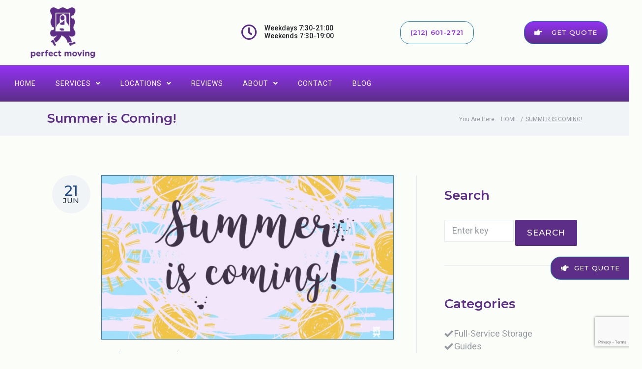

--- FILE ---
content_type: text/html; charset=UTF-8
request_url: https://perfectmoving.com/tag/summer-is-coming/
body_size: 37168
content:
<!DOCTYPE html>
<html lang="en-US">
<head>
	<meta charset="UTF-8">
	<meta name="viewport" content="width=device-width, initial-scale=1.0, viewport-fit=cover" />		<meta name="viewport" content="width=device-width, initial-scale=1, maximum-scale=1, user-scalable=no" />
<meta name='robots' content='index, follow, max-image-preview:large, max-snippet:-1, max-video-preview:-1' />
	<style>img:is([sizes="auto" i], [sizes^="auto," i]) { contain-intrinsic-size: 3000px 1500px }</style>
	
	<!-- This site is optimized with the Yoast SEO plugin v24.7 - https://yoast.com/wordpress/plugins/seo/ -->
	<title>Summer is Coming! Archives - Perfect Moving</title>
	<meta name="description" content="Perfect Moving - Summer is Coming!" />
	<link rel="canonical" href="https://perfectmoving.com/tag/summer-is-coming/" />
	<meta property="og:locale" content="en_US" />
	<meta property="og:type" content="article" />
	<meta property="og:title" content="Summer is Coming! Archives - Perfect Moving" />
	<meta property="og:description" content="Perfect Moving - Summer is Coming!" />
	<meta property="og:url" content="https://perfectmoving.com/tag/summer-is-coming/" />
	<meta property="og:site_name" content="Perfect Moving" />
	<meta property="og:image" content="https://perfectmoving.com/wp-content/uploads/2021/04/cropped-pm-icon-512.png" />
	<meta property="og:image:width" content="512" />
	<meta property="og:image:height" content="512" />
	<meta property="og:image:type" content="image/png" />
	<meta name="twitter:card" content="summary_large_image" />
	<script type="application/ld+json" class="yoast-schema-graph">{"@context":"https://schema.org","@graph":[{"@type":"CollectionPage","@id":"https://perfectmoving.com/tag/summer-is-coming/","url":"https://perfectmoving.com/tag/summer-is-coming/","name":"Summer is Coming! Archives - Perfect Moving","isPartOf":{"@id":"https://perfectmoving.com/#website"},"primaryImageOfPage":{"@id":"https://perfectmoving.com/tag/summer-is-coming/#primaryimage"},"image":{"@id":"https://perfectmoving.com/tag/summer-is-coming/#primaryimage"},"thumbnailUrl":"https://perfectmoving.com/wp-content/uploads/2023/06/moving-on-first-day-of-summer.jpg","description":"Perfect Moving - Summer is Coming!","breadcrumb":{"@id":"https://perfectmoving.com/tag/summer-is-coming/#breadcrumb"},"inLanguage":"en-US"},{"@type":"ImageObject","inLanguage":"en-US","@id":"https://perfectmoving.com/tag/summer-is-coming/#primaryimage","url":"https://perfectmoving.com/wp-content/uploads/2023/06/moving-on-first-day-of-summer.jpg","contentUrl":"https://perfectmoving.com/wp-content/uploads/2023/06/moving-on-first-day-of-summer.jpg","width":1920,"height":1200,"caption":"Moving on First Day of Summer"},{"@type":"BreadcrumbList","@id":"https://perfectmoving.com/tag/summer-is-coming/#breadcrumb","itemListElement":[{"@type":"ListItem","position":1,"name":"Home","item":"https://perfectmoving.com/"},{"@type":"ListItem","position":2,"name":"Summer is Coming!"}]},{"@type":"WebSite","@id":"https://perfectmoving.com/#website","url":"https://perfectmoving.com/","name":"Perfect Moving","description":"Perfect Moving","publisher":{"@id":"https://perfectmoving.com/#organization"},"potentialAction":[{"@type":"SearchAction","target":{"@type":"EntryPoint","urlTemplate":"https://perfectmoving.com/?s={search_term_string}"},"query-input":{"@type":"PropertyValueSpecification","valueRequired":true,"valueName":"search_term_string"}}],"inLanguage":"en-US"},{"@type":"Organization","@id":"https://perfectmoving.com/#organization","name":"Perfect Moving","url":"https://perfectmoving.com/","logo":{"@type":"ImageObject","inLanguage":"en-US","@id":"https://perfectmoving.com/#/schema/logo/image/","url":"https://perfectmoving.com/wp-content/uploads/2021/04/cropped-pm-icon-512.png","contentUrl":"https://perfectmoving.com/wp-content/uploads/2021/04/cropped-pm-icon-512.png","width":512,"height":512,"caption":"Perfect Moving"},"image":{"@id":"https://perfectmoving.com/#/schema/logo/image/"},"sameAs":["https://www.facebook.com/PerfectMovingNYC/","https://www.instagram.com/perfect.moving/","https://www.linkedin.com/company/perfectmoving/"]}]}</script>
	<!-- / Yoast SEO plugin. -->


<link rel='dns-prefetch' href='//fonts.googleapis.com' />
<link rel='dns-prefetch' href='//use.fontawesome.com' />
<link rel='dns-prefetch' href='//www.googletagmanager.com' />
<link rel="alternate" type="application/rss+xml" title="Perfect Moving &raquo; Feed" href="https://perfectmoving.com/feed/" />
<link rel="alternate" type="application/rss+xml" title="Perfect Moving &raquo; Comments Feed" href="https://perfectmoving.com/comments/feed/" />
<link rel="alternate" type="application/rss+xml" title="Perfect Moving &raquo; Summer is Coming! Tag Feed" href="https://perfectmoving.com/tag/summer-is-coming/feed/" />
<script type="text/javascript">
/* <![CDATA[ */
window._wpemojiSettings = {"baseUrl":"https:\/\/s.w.org\/images\/core\/emoji\/15.0.3\/72x72\/","ext":".png","svgUrl":"https:\/\/s.w.org\/images\/core\/emoji\/15.0.3\/svg\/","svgExt":".svg","source":{"concatemoji":"https:\/\/perfectmoving.com\/wp-includes\/js\/wp-emoji-release.min.js?ver=6.7.4"}};
/*! This file is auto-generated */
!function(i,n){var o,s,e;function c(e){try{var t={supportTests:e,timestamp:(new Date).valueOf()};sessionStorage.setItem(o,JSON.stringify(t))}catch(e){}}function p(e,t,n){e.clearRect(0,0,e.canvas.width,e.canvas.height),e.fillText(t,0,0);var t=new Uint32Array(e.getImageData(0,0,e.canvas.width,e.canvas.height).data),r=(e.clearRect(0,0,e.canvas.width,e.canvas.height),e.fillText(n,0,0),new Uint32Array(e.getImageData(0,0,e.canvas.width,e.canvas.height).data));return t.every(function(e,t){return e===r[t]})}function u(e,t,n){switch(t){case"flag":return n(e,"\ud83c\udff3\ufe0f\u200d\u26a7\ufe0f","\ud83c\udff3\ufe0f\u200b\u26a7\ufe0f")?!1:!n(e,"\ud83c\uddfa\ud83c\uddf3","\ud83c\uddfa\u200b\ud83c\uddf3")&&!n(e,"\ud83c\udff4\udb40\udc67\udb40\udc62\udb40\udc65\udb40\udc6e\udb40\udc67\udb40\udc7f","\ud83c\udff4\u200b\udb40\udc67\u200b\udb40\udc62\u200b\udb40\udc65\u200b\udb40\udc6e\u200b\udb40\udc67\u200b\udb40\udc7f");case"emoji":return!n(e,"\ud83d\udc26\u200d\u2b1b","\ud83d\udc26\u200b\u2b1b")}return!1}function f(e,t,n){var r="undefined"!=typeof WorkerGlobalScope&&self instanceof WorkerGlobalScope?new OffscreenCanvas(300,150):i.createElement("canvas"),a=r.getContext("2d",{willReadFrequently:!0}),o=(a.textBaseline="top",a.font="600 32px Arial",{});return e.forEach(function(e){o[e]=t(a,e,n)}),o}function t(e){var t=i.createElement("script");t.src=e,t.defer=!0,i.head.appendChild(t)}"undefined"!=typeof Promise&&(o="wpEmojiSettingsSupports",s=["flag","emoji"],n.supports={everything:!0,everythingExceptFlag:!0},e=new Promise(function(e){i.addEventListener("DOMContentLoaded",e,{once:!0})}),new Promise(function(t){var n=function(){try{var e=JSON.parse(sessionStorage.getItem(o));if("object"==typeof e&&"number"==typeof e.timestamp&&(new Date).valueOf()<e.timestamp+604800&&"object"==typeof e.supportTests)return e.supportTests}catch(e){}return null}();if(!n){if("undefined"!=typeof Worker&&"undefined"!=typeof OffscreenCanvas&&"undefined"!=typeof URL&&URL.createObjectURL&&"undefined"!=typeof Blob)try{var e="postMessage("+f.toString()+"("+[JSON.stringify(s),u.toString(),p.toString()].join(",")+"));",r=new Blob([e],{type:"text/javascript"}),a=new Worker(URL.createObjectURL(r),{name:"wpTestEmojiSupports"});return void(a.onmessage=function(e){c(n=e.data),a.terminate(),t(n)})}catch(e){}c(n=f(s,u,p))}t(n)}).then(function(e){for(var t in e)n.supports[t]=e[t],n.supports.everything=n.supports.everything&&n.supports[t],"flag"!==t&&(n.supports.everythingExceptFlag=n.supports.everythingExceptFlag&&n.supports[t]);n.supports.everythingExceptFlag=n.supports.everythingExceptFlag&&!n.supports.flag,n.DOMReady=!1,n.readyCallback=function(){n.DOMReady=!0}}).then(function(){return e}).then(function(){var e;n.supports.everything||(n.readyCallback(),(e=n.source||{}).concatemoji?t(e.concatemoji):e.wpemoji&&e.twemoji&&(t(e.twemoji),t(e.wpemoji)))}))}((window,document),window._wpemojiSettings);
/* ]]> */
</script>
<link rel='stylesheet' id='yrw_widget_css-css' href='https://perfectmoving.com/wp-content/plugins/widget-yelp-reviews/static/css/yrw-widget.css?ver=1.7.8' type='text/css' media='all' />
<link rel='stylesheet' id='nucleo-mini-css' href='https://perfectmoving.com/wp-content/themes/fastroad/assets/css/nucleo-mini.css?ver=1.0.0' type='text/css' media='all' />
<link rel='stylesheet' id='nucleo-outline-css' href='https://perfectmoving.com/wp-content/themes/fastroad/assets/css/nucleo-outline.css?ver=1.0.0' type='text/css' media='all' />
<link rel='stylesheet' id='font-awesome-css' href='https://perfectmoving.com/wp-content/plugins/cherry-socialize/assets/css/font-awesome.min.css?ver=4.7.0' type='text/css' media='all' />
<link rel='stylesheet' id='cherry-socialize-public-css' href='https://perfectmoving.com/wp-content/plugins/cherry-socialize/assets/css/public.css?ver=1.1.4' type='text/css' media='all' />
<link rel='stylesheet' id='cherry-testi-swiper-css' href='https://perfectmoving.com/wp-content/plugins/cherry-testi/includes/swiper/css/swiper.min.css?ver=4.3.5' type='text/css' media='all' />
<link rel='stylesheet' id='cherry-testi-css' href='https://perfectmoving.com/wp-content/plugins/cherry-testi/public/assets/css/style.css?ver=1.1.3' type='text/css' media='all' />
<link rel='stylesheet' id='cherry-trending-posts-css' href='https://perfectmoving.com/wp-content/plugins/cherry-trending-posts/assets/css/style.css?ver=1.0.2' type='text/css' media='all' />
<link rel='stylesheet' id='jquery-swiper-css' href='https://perfectmoving.com/wp-content/themes/fastroad/assets/css/swiper.min.css?ver=3.3.0' type='text/css' media='all' />
<link rel='stylesheet' id='jquery-slider-pro-css' href='https://perfectmoving.com/wp-content/themes/fastroad/assets/css/slider-pro.min.css?ver=1.2.4' type='text/css' media='all' />
<style id='wp-emoji-styles-inline-css' type='text/css'>

	img.wp-smiley, img.emoji {
		display: inline !important;
		border: none !important;
		box-shadow: none !important;
		height: 1em !important;
		width: 1em !important;
		margin: 0 0.07em !important;
		vertical-align: -0.1em !important;
		background: none !important;
		padding: 0 !important;
	}
</style>
<style id='classic-theme-styles-inline-css' type='text/css'>
/*! This file is auto-generated */
.wp-block-button__link{color:#fff;background-color:#32373c;border-radius:9999px;box-shadow:none;text-decoration:none;padding:calc(.667em + 2px) calc(1.333em + 2px);font-size:1.125em}.wp-block-file__button{background:#32373c;color:#fff;text-decoration:none}
</style>
<style id='global-styles-inline-css' type='text/css'>
:root{--wp--preset--aspect-ratio--square: 1;--wp--preset--aspect-ratio--4-3: 4/3;--wp--preset--aspect-ratio--3-4: 3/4;--wp--preset--aspect-ratio--3-2: 3/2;--wp--preset--aspect-ratio--2-3: 2/3;--wp--preset--aspect-ratio--16-9: 16/9;--wp--preset--aspect-ratio--9-16: 9/16;--wp--preset--color--black: #000000;--wp--preset--color--cyan-bluish-gray: #abb8c3;--wp--preset--color--white: #ffffff;--wp--preset--color--pale-pink: #f78da7;--wp--preset--color--vivid-red: #cf2e2e;--wp--preset--color--luminous-vivid-orange: #ff6900;--wp--preset--color--luminous-vivid-amber: #fcb900;--wp--preset--color--light-green-cyan: #7bdcb5;--wp--preset--color--vivid-green-cyan: #00d084;--wp--preset--color--pale-cyan-blue: #8ed1fc;--wp--preset--color--vivid-cyan-blue: #0693e3;--wp--preset--color--vivid-purple: #9b51e0;--wp--preset--gradient--vivid-cyan-blue-to-vivid-purple: linear-gradient(135deg,rgba(6,147,227,1) 0%,rgb(155,81,224) 100%);--wp--preset--gradient--light-green-cyan-to-vivid-green-cyan: linear-gradient(135deg,rgb(122,220,180) 0%,rgb(0,208,130) 100%);--wp--preset--gradient--luminous-vivid-amber-to-luminous-vivid-orange: linear-gradient(135deg,rgba(252,185,0,1) 0%,rgba(255,105,0,1) 100%);--wp--preset--gradient--luminous-vivid-orange-to-vivid-red: linear-gradient(135deg,rgba(255,105,0,1) 0%,rgb(207,46,46) 100%);--wp--preset--gradient--very-light-gray-to-cyan-bluish-gray: linear-gradient(135deg,rgb(238,238,238) 0%,rgb(169,184,195) 100%);--wp--preset--gradient--cool-to-warm-spectrum: linear-gradient(135deg,rgb(74,234,220) 0%,rgb(151,120,209) 20%,rgb(207,42,186) 40%,rgb(238,44,130) 60%,rgb(251,105,98) 80%,rgb(254,248,76) 100%);--wp--preset--gradient--blush-light-purple: linear-gradient(135deg,rgb(255,206,236) 0%,rgb(152,150,240) 100%);--wp--preset--gradient--blush-bordeaux: linear-gradient(135deg,rgb(254,205,165) 0%,rgb(254,45,45) 50%,rgb(107,0,62) 100%);--wp--preset--gradient--luminous-dusk: linear-gradient(135deg,rgb(255,203,112) 0%,rgb(199,81,192) 50%,rgb(65,88,208) 100%);--wp--preset--gradient--pale-ocean: linear-gradient(135deg,rgb(255,245,203) 0%,rgb(182,227,212) 50%,rgb(51,167,181) 100%);--wp--preset--gradient--electric-grass: linear-gradient(135deg,rgb(202,248,128) 0%,rgb(113,206,126) 100%);--wp--preset--gradient--midnight: linear-gradient(135deg,rgb(2,3,129) 0%,rgb(40,116,252) 100%);--wp--preset--font-size--small: 13px;--wp--preset--font-size--medium: 20px;--wp--preset--font-size--large: 36px;--wp--preset--font-size--x-large: 42px;--wp--preset--spacing--20: 0.44rem;--wp--preset--spacing--30: 0.67rem;--wp--preset--spacing--40: 1rem;--wp--preset--spacing--50: 1.5rem;--wp--preset--spacing--60: 2.25rem;--wp--preset--spacing--70: 3.38rem;--wp--preset--spacing--80: 5.06rem;--wp--preset--shadow--natural: 6px 6px 9px rgba(0, 0, 0, 0.2);--wp--preset--shadow--deep: 12px 12px 50px rgba(0, 0, 0, 0.4);--wp--preset--shadow--sharp: 6px 6px 0px rgba(0, 0, 0, 0.2);--wp--preset--shadow--outlined: 6px 6px 0px -3px rgba(255, 255, 255, 1), 6px 6px rgba(0, 0, 0, 1);--wp--preset--shadow--crisp: 6px 6px 0px rgba(0, 0, 0, 1);}:where(.is-layout-flex){gap: 0.5em;}:where(.is-layout-grid){gap: 0.5em;}body .is-layout-flex{display: flex;}.is-layout-flex{flex-wrap: wrap;align-items: center;}.is-layout-flex > :is(*, div){margin: 0;}body .is-layout-grid{display: grid;}.is-layout-grid > :is(*, div){margin: 0;}:where(.wp-block-columns.is-layout-flex){gap: 2em;}:where(.wp-block-columns.is-layout-grid){gap: 2em;}:where(.wp-block-post-template.is-layout-flex){gap: 1.25em;}:where(.wp-block-post-template.is-layout-grid){gap: 1.25em;}.has-black-color{color: var(--wp--preset--color--black) !important;}.has-cyan-bluish-gray-color{color: var(--wp--preset--color--cyan-bluish-gray) !important;}.has-white-color{color: var(--wp--preset--color--white) !important;}.has-pale-pink-color{color: var(--wp--preset--color--pale-pink) !important;}.has-vivid-red-color{color: var(--wp--preset--color--vivid-red) !important;}.has-luminous-vivid-orange-color{color: var(--wp--preset--color--luminous-vivid-orange) !important;}.has-luminous-vivid-amber-color{color: var(--wp--preset--color--luminous-vivid-amber) !important;}.has-light-green-cyan-color{color: var(--wp--preset--color--light-green-cyan) !important;}.has-vivid-green-cyan-color{color: var(--wp--preset--color--vivid-green-cyan) !important;}.has-pale-cyan-blue-color{color: var(--wp--preset--color--pale-cyan-blue) !important;}.has-vivid-cyan-blue-color{color: var(--wp--preset--color--vivid-cyan-blue) !important;}.has-vivid-purple-color{color: var(--wp--preset--color--vivid-purple) !important;}.has-black-background-color{background-color: var(--wp--preset--color--black) !important;}.has-cyan-bluish-gray-background-color{background-color: var(--wp--preset--color--cyan-bluish-gray) !important;}.has-white-background-color{background-color: var(--wp--preset--color--white) !important;}.has-pale-pink-background-color{background-color: var(--wp--preset--color--pale-pink) !important;}.has-vivid-red-background-color{background-color: var(--wp--preset--color--vivid-red) !important;}.has-luminous-vivid-orange-background-color{background-color: var(--wp--preset--color--luminous-vivid-orange) !important;}.has-luminous-vivid-amber-background-color{background-color: var(--wp--preset--color--luminous-vivid-amber) !important;}.has-light-green-cyan-background-color{background-color: var(--wp--preset--color--light-green-cyan) !important;}.has-vivid-green-cyan-background-color{background-color: var(--wp--preset--color--vivid-green-cyan) !important;}.has-pale-cyan-blue-background-color{background-color: var(--wp--preset--color--pale-cyan-blue) !important;}.has-vivid-cyan-blue-background-color{background-color: var(--wp--preset--color--vivid-cyan-blue) !important;}.has-vivid-purple-background-color{background-color: var(--wp--preset--color--vivid-purple) !important;}.has-black-border-color{border-color: var(--wp--preset--color--black) !important;}.has-cyan-bluish-gray-border-color{border-color: var(--wp--preset--color--cyan-bluish-gray) !important;}.has-white-border-color{border-color: var(--wp--preset--color--white) !important;}.has-pale-pink-border-color{border-color: var(--wp--preset--color--pale-pink) !important;}.has-vivid-red-border-color{border-color: var(--wp--preset--color--vivid-red) !important;}.has-luminous-vivid-orange-border-color{border-color: var(--wp--preset--color--luminous-vivid-orange) !important;}.has-luminous-vivid-amber-border-color{border-color: var(--wp--preset--color--luminous-vivid-amber) !important;}.has-light-green-cyan-border-color{border-color: var(--wp--preset--color--light-green-cyan) !important;}.has-vivid-green-cyan-border-color{border-color: var(--wp--preset--color--vivid-green-cyan) !important;}.has-pale-cyan-blue-border-color{border-color: var(--wp--preset--color--pale-cyan-blue) !important;}.has-vivid-cyan-blue-border-color{border-color: var(--wp--preset--color--vivid-cyan-blue) !important;}.has-vivid-purple-border-color{border-color: var(--wp--preset--color--vivid-purple) !important;}.has-vivid-cyan-blue-to-vivid-purple-gradient-background{background: var(--wp--preset--gradient--vivid-cyan-blue-to-vivid-purple) !important;}.has-light-green-cyan-to-vivid-green-cyan-gradient-background{background: var(--wp--preset--gradient--light-green-cyan-to-vivid-green-cyan) !important;}.has-luminous-vivid-amber-to-luminous-vivid-orange-gradient-background{background: var(--wp--preset--gradient--luminous-vivid-amber-to-luminous-vivid-orange) !important;}.has-luminous-vivid-orange-to-vivid-red-gradient-background{background: var(--wp--preset--gradient--luminous-vivid-orange-to-vivid-red) !important;}.has-very-light-gray-to-cyan-bluish-gray-gradient-background{background: var(--wp--preset--gradient--very-light-gray-to-cyan-bluish-gray) !important;}.has-cool-to-warm-spectrum-gradient-background{background: var(--wp--preset--gradient--cool-to-warm-spectrum) !important;}.has-blush-light-purple-gradient-background{background: var(--wp--preset--gradient--blush-light-purple) !important;}.has-blush-bordeaux-gradient-background{background: var(--wp--preset--gradient--blush-bordeaux) !important;}.has-luminous-dusk-gradient-background{background: var(--wp--preset--gradient--luminous-dusk) !important;}.has-pale-ocean-gradient-background{background: var(--wp--preset--gradient--pale-ocean) !important;}.has-electric-grass-gradient-background{background: var(--wp--preset--gradient--electric-grass) !important;}.has-midnight-gradient-background{background: var(--wp--preset--gradient--midnight) !important;}.has-small-font-size{font-size: var(--wp--preset--font-size--small) !important;}.has-medium-font-size{font-size: var(--wp--preset--font-size--medium) !important;}.has-large-font-size{font-size: var(--wp--preset--font-size--large) !important;}.has-x-large-font-size{font-size: var(--wp--preset--font-size--x-large) !important;}
:where(.wp-block-post-template.is-layout-flex){gap: 1.25em;}:where(.wp-block-post-template.is-layout-grid){gap: 1.25em;}
:where(.wp-block-columns.is-layout-flex){gap: 2em;}:where(.wp-block-columns.is-layout-grid){gap: 2em;}
:root :where(.wp-block-pullquote){font-size: 1.5em;line-height: 1.6;}
</style>
<link rel='stylesheet' id='booked-tooltipster-css' href='https://perfectmoving.com/wp-content/plugins/booked/assets/js/tooltipster/css/tooltipster.css?ver=3.3.0' type='text/css' media='all' />
<link rel='stylesheet' id='booked-tooltipster-theme-css' href='https://perfectmoving.com/wp-content/plugins/booked/assets/js/tooltipster/css/themes/tooltipster-light.css?ver=3.3.0' type='text/css' media='all' />
<link rel='stylesheet' id='booked-animations-css' href='https://perfectmoving.com/wp-content/plugins/booked/assets/css/animations.css?ver=2.4.3' type='text/css' media='all' />
<link rel='stylesheet' id='booked-css-css' href='https://perfectmoving.com/wp-content/plugins/booked/dist/booked.css?ver=2.4.3' type='text/css' media='all' />
<style id='booked-css-inline-css' type='text/css'>
#ui-datepicker-div.booked_custom_date_picker table.ui-datepicker-calendar tbody td a.ui-state-active,#ui-datepicker-div.booked_custom_date_picker table.ui-datepicker-calendar tbody td a.ui-state-active:hover,body #booked-profile-page input[type=submit].button-primary:hover,body .booked-list-view button.button:hover, body .booked-list-view input[type=submit].button-primary:hover,body div.booked-calendar input[type=submit].button-primary:hover,body .booked-modal input[type=submit].button-primary:hover,body div.booked-calendar .bc-head,body div.booked-calendar .bc-head .bc-col,body div.booked-calendar .booked-appt-list .timeslot .timeslot-people button:hover,body #booked-profile-page .booked-profile-header,body #booked-profile-page .booked-tabs li.active a,body #booked-profile-page .booked-tabs li.active a:hover,body #booked-profile-page .appt-block .google-cal-button > a:hover,#ui-datepicker-div.booked_custom_date_picker .ui-datepicker-header{ background:#c4f2d4 !important; }body #booked-profile-page input[type=submit].button-primary:hover,body div.booked-calendar input[type=submit].button-primary:hover,body .booked-list-view button.button:hover, body .booked-list-view input[type=submit].button-primary:hover,body .booked-modal input[type=submit].button-primary:hover,body div.booked-calendar .bc-head .bc-col,body div.booked-calendar .booked-appt-list .timeslot .timeslot-people button:hover,body #booked-profile-page .booked-profile-header,body #booked-profile-page .appt-block .google-cal-button > a:hover{ border-color:#c4f2d4 !important; }body div.booked-calendar .bc-row.days,body div.booked-calendar .bc-row.days .bc-col,body .booked-calendarSwitcher.calendar,body #booked-profile-page .booked-tabs,#ui-datepicker-div.booked_custom_date_picker table.ui-datepicker-calendar thead,#ui-datepicker-div.booked_custom_date_picker table.ui-datepicker-calendar thead th{ background:#039146 !important; }body div.booked-calendar .bc-row.days .bc-col,body #booked-profile-page .booked-tabs{ border-color:#039146 !important; }#ui-datepicker-div.booked_custom_date_picker table.ui-datepicker-calendar tbody td.ui-datepicker-today a,#ui-datepicker-div.booked_custom_date_picker table.ui-datepicker-calendar tbody td.ui-datepicker-today a:hover,body #booked-profile-page input[type=submit].button-primary,body div.booked-calendar input[type=submit].button-primary,body .booked-list-view button.button, body .booked-list-view input[type=submit].button-primary,body .booked-list-view button.button, body .booked-list-view input[type=submit].button-primary,body .booked-modal input[type=submit].button-primary,body div.booked-calendar .booked-appt-list .timeslot .timeslot-people button,body #booked-profile-page .booked-profile-appt-list .appt-block.approved .status-block,body #booked-profile-page .appt-block .google-cal-button > a,body .booked-modal p.booked-title-bar,body div.booked-calendar .bc-col:hover .date span,body .booked-list-view a.booked_list_date_picker_trigger.booked-dp-active,body .booked-list-view a.booked_list_date_picker_trigger.booked-dp-active:hover,.booked-ms-modal .booked-book-appt,body #booked-profile-page .booked-tabs li a .counter{ background:#56c477; }body #booked-profile-page input[type=submit].button-primary,body div.booked-calendar input[type=submit].button-primary,body .booked-list-view button.button, body .booked-list-view input[type=submit].button-primary,body .booked-list-view button.button, body .booked-list-view input[type=submit].button-primary,body .booked-modal input[type=submit].button-primary,body #booked-profile-page .appt-block .google-cal-button > a,body div.booked-calendar .booked-appt-list .timeslot .timeslot-people button,body .booked-list-view a.booked_list_date_picker_trigger.booked-dp-active,body .booked-list-view a.booked_list_date_picker_trigger.booked-dp-active:hover{ border-color:#56c477; }body .booked-modal .bm-window p i.fa,body .booked-modal .bm-window a,body .booked-appt-list .booked-public-appointment-title,body .booked-modal .bm-window p.appointment-title,.booked-ms-modal.visible:hover .booked-book-appt{ color:#56c477; }.booked-appt-list .timeslot.has-title .booked-public-appointment-title { color:inherit; }
</style>
<link rel='stylesheet' id='cherry-services-css' href='https://perfectmoving.com/wp-content/plugins/cherry-services-list/public/assets/css/cherry-services.css?ver=1.4.7' type='text/css' media='all' />
<link rel='stylesheet' id='cherry-services-theme-css' href='https://perfectmoving.com/wp-content/plugins/cherry-services-list/public/assets/css/cherry-services-theme.css?ver=1.4.7' type='text/css' media='all' />
<link rel='stylesheet' id='contact-form-7-css' href='https://perfectmoving.com/wp-content/plugins/contact-form-7/includes/css/styles.css?ver=6.0.5' type='text/css' media='all' />
<link rel='stylesheet' id='cf7msm_styles-css' href='https://perfectmoving.com/wp-content/plugins/contact-form-7-multi-step-module/resources/cf7msm.css?ver=4.4.2' type='text/css' media='all' />
<link rel='stylesheet' id='dnd-upload-cf7-css' href='https://perfectmoving.com/wp-content/plugins/drag-and-drop-multiple-file-upload-contact-form-7/assets/css/dnd-upload-cf7.css?ver=1.3.9.1' type='text/css' media='all' />
<link rel='stylesheet' id='wp-review-slider-pro-public_combine-css' href='https://perfectmoving.com/wp-content/plugins/wp-google-places-review-slider/public/css/wprev-public_combine.css?ver=16.3' type='text/css' media='all' />
<link rel='stylesheet' id='wpcf7-redirect-script-frontend-css' href='https://perfectmoving.com/wp-content/plugins/wpcf7-redirect/build/css/wpcf7-redirect-frontend.min.css?ver=1.1' type='text/css' media='all' />
<link rel='stylesheet' id='tm-timeline-css-css' href='https://perfectmoving.com/wp-content/plugins/tm-timeline/css/tm-timeline.css?ver=1.1.1' type='text/css' media='all' />
<link rel='stylesheet' id='cherry-handler-css-css' href='https://perfectmoving.com/wp-content/plugins/cherry-projects/cherry-framework/modules/cherry-handler/assets/css/cherry-handler-styles.min.css?ver=1.5.11' type='text/css' media='all' />
<link rel='stylesheet' id='dashicons-css' href='https://perfectmoving.com/wp-includes/css/dashicons.min.css?ver=6.7.4' type='text/css' media='all' />
<link rel='stylesheet' id='magnific-popup-css' href='https://perfectmoving.com/wp-content/themes/fastroad/assets/css/magnific-popup.min.css?ver=1.1.0' type='text/css' media='all' />
<link rel='stylesheet' id='cherry-projects-styles-css' href='https://perfectmoving.com/wp-content/plugins/cherry-projects/public/assets/css/styles.css?ver=1.2.15' type='text/css' media='all' />
<link rel='stylesheet' id='cherry-google-fonts-fastroad-css' href='//fonts.googleapis.com/css?family=Roboto%3A400%7CMontserrat%3A500%2C600&#038;subset=latin&#038;ver=6.7.4' type='text/css' media='all' />
<link rel='stylesheet' id='jet-elements-css' href='https://perfectmoving.com/wp-content/plugins/jet-elements/assets/css/jet-elements.css?ver=2.6.14' type='text/css' media='all' />
<link rel='stylesheet' id='jet-elements-skin-css' href='https://perfectmoving.com/wp-content/plugins/jet-elements/assets/css/jet-elements-skin.css?ver=2.6.14' type='text/css' media='all' />
<link rel='stylesheet' id='elementor-icons-css' href='https://perfectmoving.com/wp-content/plugins/elementor/assets/lib/eicons/css/elementor-icons.min.css?ver=5.25.0' type='text/css' media='all' />
<link rel='stylesheet' id='elementor-frontend-legacy-css' href='https://perfectmoving.com/wp-content/plugins/elementor/assets/css/frontend-legacy.min.css?ver=3.18.3' type='text/css' media='all' />
<link rel='stylesheet' id='elementor-frontend-css' href='https://perfectmoving.com/wp-content/plugins/elementor/assets/css/frontend.min.css?ver=3.18.3' type='text/css' media='all' />
<style id='elementor-frontend-inline-css' type='text/css'>
.elementor-kit-5154{--e-global-color-primary:#6EC1E4;--e-global-color-secondary:#54595F;--e-global-color-text:#7A7A7A;--e-global-color-accent:#61CE70;--e-global-color-7057684:#5C2E88;--e-global-color-d8cc47a:#1278B1;--e-global-color-c767369:#9333F3;--e-global-color-107b7e1:#FBFEF8;--e-global-typography-primary-font-family:"Roboto";--e-global-typography-primary-font-weight:600;--e-global-typography-secondary-font-family:"Roboto Slab";--e-global-typography-secondary-font-weight:400;--e-global-typography-text-font-family:"Roboto";--e-global-typography-text-font-weight:400;--e-global-typography-accent-font-family:"Roboto";--e-global-typography-accent-font-weight:500;font-family:"Roboto", Sans-serif;font-size:18px;font-weight:normal;line-height:1.2em;background-color:var( --e-global-color-107b7e1 );}.elementor-kit-5154 p{margin-bottom:10px;}.elementor-kit-5154 a{color:var( --e-global-color-c767369 );}.elementor-kit-5154 h1{color:var( --e-global-color-7057684 );font-family:"Roboto", Sans-serif;font-size:42px;font-weight:500;text-transform:capitalize;font-style:normal;line-height:1.2em;}.elementor-kit-5154 h2{color:var( --e-global-color-d8cc47a );font-family:"Roboto", Sans-serif;font-size:38px;font-weight:700;text-transform:capitalize;font-style:normal;line-height:1.2em;}.elementor-kit-5154 h3{color:var( --e-global-color-c767369 );font-family:"Roboto", Sans-serif;font-size:34px;font-weight:500;text-transform:none;font-style:normal;line-height:1.2em;}.elementor-kit-5154 h4{color:var( --e-global-color-secondary );font-size:30px;font-weight:700;text-transform:none;font-style:normal;line-height:1.2em;}.elementor-kit-5154 h5{color:var( --e-global-color-7057684 );font-size:26px;font-weight:600;text-transform:none;font-style:normal;line-height:1.2em;}.elementor-kit-5154 h6{color:var( --e-global-color-secondary );font-size:22px;text-transform:none;font-style:normal;line-height:1.2em;}.elementor-kit-5154 img{border-style:none;}.elementor-section.elementor-section-boxed > .elementor-container{max-width:1300px;}.e-con{--container-max-width:1300px;}.elementor-widget:not(:last-child){margin-block-end:20px;}.elementor-element{--widgets-spacing:20px 20px;}{}h1.entry-title{display:var(--page-title-display);}.elementor-kit-5154 e-page-transition{background-color:#FFBC7D;}@media(max-width:1024px){.elementor-section.elementor-section-boxed > .elementor-container{max-width:1024px;}.e-con{--container-max-width:1024px;}}@media(max-width:767px){.elementor-section.elementor-section-boxed > .elementor-container{max-width:767px;}.e-con{--container-max-width:767px;}}
.elementor-7083 .elementor-element.elementor-element-28daf02 > .elementor-container > .elementor-row > .elementor-column > .elementor-column-wrap > .elementor-widget-wrap{align-content:center;align-items:center;}.elementor-7083 .elementor-element.elementor-element-28daf02 .elementor-repeater-item-296b44a.jet-parallax-section__layout .jet-parallax-section__image{background-size:auto;}.elementor-7083 .elementor-element.elementor-element-c91b096{text-align:center;}.elementor-7083 .elementor-element.elementor-element-8561ba3{--spacer-size:10px;}.elementor-7083 .elementor-element.elementor-element-ca65f50.elementor-column > .elementor-column-wrap > .elementor-widget-wrap{justify-content:center;}.elementor-7083 .elementor-element.elementor-element-2c18d85 .elementor-icon-box-wrapper{text-align:left;}.elementor-7083 .elementor-element.elementor-element-2c18d85.elementor-view-stacked .elementor-icon{background-color:#5C2E88;}.elementor-7083 .elementor-element.elementor-element-2c18d85.elementor-view-framed .elementor-icon, .elementor-7083 .elementor-element.elementor-element-2c18d85.elementor-view-default .elementor-icon{fill:#5C2E88;color:#5C2E88;border-color:#5C2E88;}.elementor-7083 .elementor-element.elementor-element-2c18d85{--icon-box-icon-margin:15px;}.elementor-7083 .elementor-element.elementor-element-2c18d85 .elementor-icon-box-title{color:#1E1D24;}.elementor-7083 .elementor-element.elementor-element-2c18d85 .elementor-icon-box-title, .elementor-7083 .elementor-element.elementor-element-2c18d85 .elementor-icon-box-title a{font-size:14px;text-transform:capitalize;font-style:normal;text-decoration:none;line-height:1.2em;}.elementor-7083 .elementor-element.elementor-element-2c18d85 .elementor-icon-box-description{color:#1E1D24;font-size:16px;text-transform:capitalize;font-style:normal;text-decoration:none;line-height:0.1em;}.elementor-7083 .elementor-element.elementor-element-2c18d85 > .elementor-widget-container{margin:10px 0px 0px 0px;}.elementor-7083 .elementor-element.elementor-element-482ad95 .elementor-icon-wrapper{text-align:center;}.elementor-7083 .elementor-element.elementor-element-482ad95.elementor-view-stacked .elementor-icon{background-color:#5C2E88;}.elementor-7083 .elementor-element.elementor-element-482ad95.elementor-view-framed .elementor-icon, .elementor-7083 .elementor-element.elementor-element-482ad95.elementor-view-default .elementor-icon{color:#5C2E88;border-color:#5C2E88;}.elementor-7083 .elementor-element.elementor-element-482ad95.elementor-view-framed .elementor-icon, .elementor-7083 .elementor-element.elementor-element-482ad95.elementor-view-default .elementor-icon svg{fill:#5C2E88;}.elementor-7083 .elementor-element.elementor-element-f2d8412{--spacer-size:10px;}.elementor-7083 .elementor-element.elementor-element-5f17870.elementor-column > .elementor-column-wrap > .elementor-widget-wrap{justify-content:center;}.elementor-7083 .elementor-element.elementor-element-f491d4b .elementor-icon-box-wrapper{text-align:center;}.elementor-7083 .elementor-element.elementor-element-f491d4b .elementor-icon-box-title{color:var( --e-global-color-c767369 );}.elementor-7083 .elementor-element.elementor-element-f491d4b .elementor-icon-box-title, .elementor-7083 .elementor-element.elementor-element-f491d4b .elementor-icon-box-title a{font-size:24px;text-transform:capitalize;font-style:normal;text-decoration:none;line-height:24px;}.elementor-7083 .elementor-element.elementor-element-f491d4b .elementor-icon-box-description{color:#1E1D24;font-size:16px;text-transform:capitalize;font-style:normal;text-decoration:none;line-height:0.1em;}.elementor-7083 .elementor-element.elementor-element-258c293 .elementor-button .elementor-align-icon-right{margin-left:0px;}.elementor-7083 .elementor-element.elementor-element-258c293 .elementor-button .elementor-align-icon-left{margin-right:0px;}.elementor-7083 .elementor-element.elementor-element-258c293 .elementor-button{font-weight:bold;fill:var( --e-global-color-c767369 );color:var( --e-global-color-c767369 );background-color:#9333F300;border-style:solid;border-width:1px 1px 1px 1px;border-color:var( --e-global-color-d8cc47a );border-radius:20px 20px 20px 20px;}.elementor-7083 .elementor-element.elementor-element-258c293 .elementor-button:hover, .elementor-7083 .elementor-element.elementor-element-258c293 .elementor-button:focus{color:var( --e-global-color-107b7e1 );background-color:transparent;background-image:linear-gradient(180deg, var( --e-global-color-7057684 ) 0%, var( --e-global-color-c767369 ) 100%);}.elementor-7083 .elementor-element.elementor-element-258c293 .elementor-button:hover svg, .elementor-7083 .elementor-element.elementor-element-258c293 .elementor-button:focus svg{fill:var( --e-global-color-107b7e1 );}.elementor-7083 .elementor-element.elementor-element-166db2f .elementor-icon-wrapper{text-align:center;}.elementor-7083 .elementor-element.elementor-element-166db2f.elementor-view-stacked .elementor-icon{background-color:#5C2E88;}.elementor-7083 .elementor-element.elementor-element-166db2f.elementor-view-framed .elementor-icon, .elementor-7083 .elementor-element.elementor-element-166db2f.elementor-view-default .elementor-icon{color:#5C2E88;border-color:#5C2E88;}.elementor-7083 .elementor-element.elementor-element-166db2f.elementor-view-framed .elementor-icon, .elementor-7083 .elementor-element.elementor-element-166db2f.elementor-view-default .elementor-icon svg{fill:#5C2E88;}.elementor-7083 .elementor-element.elementor-element-3e055cf{text-align:center;font-size:24px;}.elementor-7083 .elementor-element.elementor-element-a7bcaf1{--spacer-size:10px;}.elementor-7083 .elementor-element.elementor-element-7a44984 .elementor-button .elementor-align-icon-right{margin-left:18px;}.elementor-7083 .elementor-element.elementor-element-7a44984 .elementor-button .elementor-align-icon-left{margin-right:18px;}.elementor-7083 .elementor-element.elementor-element-7a44984 .elementor-button{fill:var( --e-global-color-107b7e1 );color:var( --e-global-color-107b7e1 );background-color:transparent;background-image:linear-gradient(180deg, var( --e-global-color-c767369 ) 0%, var( --e-global-color-7057684 ) 100%);border-style:solid;border-width:1px 1px 1px 1px;border-color:var( --e-global-color-d8cc47a );border-radius:20px 20px 20px 20px;}.elementor-7083 .elementor-element.elementor-element-7a44984 .elementor-button:hover, .elementor-7083 .elementor-element.elementor-element-7a44984 .elementor-button:focus{color:var( --e-global-color-107b7e1 );background-color:transparent;background-image:linear-gradient(180deg, var( --e-global-color-7057684 ) 0%, var( --e-global-color-c767369 ) 100%);}.elementor-7083 .elementor-element.elementor-element-7a44984 .elementor-button:hover svg, .elementor-7083 .elementor-element.elementor-element-7a44984 .elementor-button:focus svg{fill:var( --e-global-color-107b7e1 );}.elementor-7083 .elementor-element.elementor-element-5f4a15b{--spacer-size:10px;}.elementor-7083 .elementor-element.elementor-element-28daf02:not(.elementor-motion-effects-element-type-background), .elementor-7083 .elementor-element.elementor-element-28daf02 > .elementor-motion-effects-container > .elementor-motion-effects-layer{background-color:var( --e-global-color-107b7e1 );}.elementor-7083 .elementor-element.elementor-element-28daf02{transition:background 0.3s, border 0.3s, border-radius 0.3s, box-shadow 0.3s;margin-top:10px;margin-bottom:0px;}.elementor-7083 .elementor-element.elementor-element-28daf02 > .elementor-background-overlay{transition:background 0.3s, border-radius 0.3s, opacity 0.3s;}.elementor-7083 .elementor-element.elementor-element-6eb473a > .elementor-container > .elementor-row > .elementor-column > .elementor-column-wrap > .elementor-widget-wrap{align-content:center;align-items:center;}.elementor-7083 .elementor-element.elementor-element-6eb473a .elementor-repeater-item-3c0d902.jet-parallax-section__layout .jet-parallax-section__image{background-size:auto;}.elementor-7083 .elementor-element.elementor-element-1574153 .elementor-menu-toggle{margin:0 auto;}.elementor-7083 .elementor-element.elementor-element-1574153 .elementor-nav-menu .elementor-item{font-size:14px;text-transform:uppercase;font-style:normal;text-decoration:none;letter-spacing:1px;}.elementor-7083 .elementor-element.elementor-element-1574153 .elementor-nav-menu--main .elementor-item{color:#FFFFFF;fill:#FFFFFF;}.elementor-7083 .elementor-element.elementor-element-1574153 .elementor-nav-menu--dropdown a, .elementor-7083 .elementor-element.elementor-element-1574153 .elementor-menu-toggle{color:#FFFFFF;}.elementor-7083 .elementor-element.elementor-element-1574153 .elementor-nav-menu--dropdown{background-color:#5C2E88;}.elementor-7083 .elementor-element.elementor-element-1574153 .elementor-nav-menu--dropdown .elementor-item, .elementor-7083 .elementor-element.elementor-element-1574153 .elementor-nav-menu--dropdown  .elementor-sub-item{font-size:14px;text-transform:uppercase;font-style:normal;text-decoration:none;}.elementor-7083 .elementor-element.elementor-element-6eb473a > .elementor-background-overlay{background-color:transparent;background-image:linear-gradient(180deg, var( --e-global-color-c767369 ) 0%, var( --e-global-color-7057684 ) 100%);}.elementor-7083 .elementor-element.elementor-element-6eb473a{padding:4px 0px 4px 0px;z-index:999;}@media(max-width:767px){.elementor-7083 .elementor-element.elementor-element-ca65f50.elementor-column > .elementor-column-wrap > .elementor-widget-wrap{justify-content:center;}.elementor-7083 .elementor-element.elementor-element-482ad95 .elementor-icon-wrapper{text-align:center;}.elementor-7083 .elementor-element.elementor-element-2c5f089{text-align:center;}.elementor-7083 .elementor-element.elementor-element-2c5f089 > .elementor-widget-container{margin:10px 0px 10px 0px;}.elementor-7083 .elementor-element.elementor-element-5f17870.elementor-column > .elementor-column-wrap > .elementor-widget-wrap{justify-content:center;}.elementor-7083 .elementor-element.elementor-element-f491d4b > .elementor-widget-container{margin:0% 0% 0% 0%;padding:0% 0% 0% 0%;}.elementor-7083 .elementor-element.elementor-element-166db2f .elementor-icon-wrapper{text-align:center;}.elementor-7083 .elementor-element.elementor-element-3e055cf{text-align:center;}.elementor-7083 .elementor-element.elementor-element-3e055cf > .elementor-widget-container{margin:10px 0px 10px 0px;}}@media(min-width:768px){.elementor-7083 .elementor-element.elementor-element-5320201{width:20%;}.elementor-7083 .elementor-element.elementor-element-cb35490{width:17.981%;}.elementor-7083 .elementor-element.elementor-element-ca65f50{width:20.966%;}.elementor-7083 .elementor-element.elementor-element-5f17870{width:20.981%;}.elementor-7083 .elementor-element.elementor-element-fc3dd2c{width:19.999%;}}@media(max-width:1024px) and (min-width:768px){.elementor-7083 .elementor-element.elementor-element-5320201.elementor-column{width:25%;}.elementor-7083 .elementor-element.elementor-element-cb35490.elementor-column{width:5%;}.elementor-7083 .elementor-element.elementor-element-ca65f50.elementor-column{width:20%;}.elementor-7083 .elementor-element.elementor-element-5f17870.elementor-column{width:25%;}.elementor-7083 .elementor-element.elementor-element-fc3dd2c.elementor-column{width:25%;}}
.elementor-7084 .elementor-element.elementor-element-f2f6436 .elementor-repeater-item-b6cb3e3.jet-parallax-section__layout .jet-parallax-section__image{background-size:auto;}.elementor-7084 .elementor-element.elementor-element-6aa227d .elementor-icon-list-icon i{color:#5C2E88;transition:color 0.3s;}.elementor-7084 .elementor-element.elementor-element-6aa227d .elementor-icon-list-icon svg{fill:#5C2E88;transition:fill 0.3s;}.elementor-7084 .elementor-element.elementor-element-6aa227d{--e-icon-list-icon-size:14px;--icon-vertical-offset:0px;}.elementor-7084 .elementor-element.elementor-element-6aa227d .elementor-icon-list-item > .elementor-icon-list-text, .elementor-7084 .elementor-element.elementor-element-6aa227d .elementor-icon-list-item > a{font-weight:normal;}.elementor-7084 .elementor-element.elementor-element-6aa227d .elementor-icon-list-text{color:#EFEFEF;transition:color 0.3s;}.elementor-7084 .elementor-element.elementor-element-a3d51f7{--spacer-size:20px;}.elementor-7084 .elementor-element.elementor-element-4afd07e .elementor-icon-list-icon i{color:#5C2E88;transition:color 0.3s;}.elementor-7084 .elementor-element.elementor-element-4afd07e .elementor-icon-list-icon svg{fill:#5C2E88;transition:fill 0.3s;}.elementor-7084 .elementor-element.elementor-element-4afd07e{--e-icon-list-icon-size:14px;--icon-vertical-offset:0px;}.elementor-7084 .elementor-element.elementor-element-4afd07e .elementor-icon-list-item > .elementor-icon-list-text, .elementor-7084 .elementor-element.elementor-element-4afd07e .elementor-icon-list-item > a{font-weight:normal;}.elementor-7084 .elementor-element.elementor-element-4afd07e .elementor-icon-list-text{color:#EFEFEF;transition:color 0.3s;}.elementor-7084 .elementor-element.elementor-element-2b3e12f{--spacer-size:20px;}.elementor-7084 .elementor-element.elementor-element-c30e811 .elementor-icon-list-icon i{color:#5C2E88;transition:color 0.3s;}.elementor-7084 .elementor-element.elementor-element-c30e811 .elementor-icon-list-icon svg{fill:#5C2E88;transition:fill 0.3s;}.elementor-7084 .elementor-element.elementor-element-c30e811{--e-icon-list-icon-size:14px;--icon-vertical-offset:0px;}.elementor-7084 .elementor-element.elementor-element-c30e811 .elementor-icon-list-item > .elementor-icon-list-text, .elementor-7084 .elementor-element.elementor-element-c30e811 .elementor-icon-list-item > a{font-weight:normal;}.elementor-7084 .elementor-element.elementor-element-c30e811 .elementor-icon-list-text{color:#EFEFEF;transition:color 0.3s;}.elementor-7084 .elementor-element.elementor-element-41c00fc{--spacer-size:20px;}.elementor-7084 .elementor-element.elementor-element-83cd736 .elementor-icon-list-icon i{color:#5C2E88;transition:color 0.3s;}.elementor-7084 .elementor-element.elementor-element-83cd736 .elementor-icon-list-icon svg{fill:#5C2E88;transition:fill 0.3s;}.elementor-7084 .elementor-element.elementor-element-83cd736{--e-icon-list-icon-size:14px;--icon-vertical-offset:0px;}.elementor-7084 .elementor-element.elementor-element-83cd736 .elementor-icon-list-item > .elementor-icon-list-text, .elementor-7084 .elementor-element.elementor-element-83cd736 .elementor-icon-list-item > a{font-weight:normal;}.elementor-7084 .elementor-element.elementor-element-83cd736 .elementor-icon-list-text{color:#EFEFEF;transition:color 0.3s;}.elementor-7084 .elementor-element.elementor-element-53bc534{--spacer-size:20px;}.elementor-7084 .elementor-element.elementor-element-f2f6436:not(.elementor-motion-effects-element-type-background), .elementor-7084 .elementor-element.elementor-element-f2f6436 > .elementor-motion-effects-container > .elementor-motion-effects-layer{background-color:#1E1D24;}.elementor-7084 .elementor-element.elementor-element-f2f6436{transition:background 0.3s, border 0.3s, border-radius 0.3s, box-shadow 0.3s;padding:40px 0px 40px 0px;}.elementor-7084 .elementor-element.elementor-element-f2f6436 > .elementor-background-overlay{transition:background 0.3s, border-radius 0.3s, opacity 0.3s;}.elementor-7084 .elementor-element.elementor-element-a56c683 .elementor-repeater-item-e399de8.jet-parallax-section__layout .jet-parallax-section__image{background-size:auto;}.elementor-7084 .elementor-element.elementor-element-5a913d0 .elementor-repeater-item-51ea034.jet-parallax-section__layout .jet-parallax-section__image{background-size:auto;}.elementor-7084 .elementor-element.elementor-element-09e7442{font-size:16px;}.elementor-7084 .elementor-element.elementor-element-de04a79{text-align:right;font-size:16px;}.elementor-7084 .elementor-element.elementor-element-68c05a4{text-align:center;font-size:16px;}.elementor-7084 .elementor-element.elementor-element-0e8dbfc{text-align:center;font-size:1em;}.elementor-7084 .elementor-element.elementor-element-0e8dbfc > .elementor-widget-container{margin:10px 0px 0px 0px;}.elementor-7084 .elementor-element.elementor-element-5c8686c .elementor-button .elementor-align-icon-right{margin-left:10px;}.elementor-7084 .elementor-element.elementor-element-5c8686c .elementor-button .elementor-align-icon-left{margin-right:10px;}.elementor-7084 .elementor-element.elementor-element-5c8686c .elementor-button{fill:var( --e-global-color-107b7e1 );color:var( --e-global-color-107b7e1 );background-color:var( --e-global-color-7057684 );border-style:solid;border-width:1px 1px 1px 1px;border-color:var( --e-global-color-d8cc47a );border-radius:20px 0px 0px 20px;}.elementor-7084 .elementor-element.elementor-element-5c8686c .elementor-button:hover, .elementor-7084 .elementor-element.elementor-element-5c8686c .elementor-button:focus{color:var( --e-global-color-107b7e1 );}.elementor-7084 .elementor-element.elementor-element-5c8686c .elementor-button:hover svg, .elementor-7084 .elementor-element.elementor-element-5c8686c .elementor-button:focus svg{fill:var( --e-global-color-107b7e1 );}.elementor-7084 .elementor-element.elementor-element-5c8686c > .elementor-widget-container{margin:0px -2px 0px 0px;}.elementor-7084 .elementor-element.elementor-element-5c8686c{width:auto;max-width:auto;bottom:150px;z-index:99;}body:not(.rtl) .elementor-7084 .elementor-element.elementor-element-5c8686c{right:0px;}body.rtl .elementor-7084 .elementor-element.elementor-element-5c8686c{left:0px;}.elementor-7084 .elementor-element.elementor-element-a56c683:not(.elementor-motion-effects-element-type-background), .elementor-7084 .elementor-element.elementor-element-a56c683 > .elementor-motion-effects-container > .elementor-motion-effects-layer{background-color:#000000;}.elementor-7084 .elementor-element.elementor-element-a56c683 > .elementor-background-overlay{opacity:0.5;transition:background 0.3s, border-radius 0.3s, opacity 0.3s;}.elementor-7084 .elementor-element.elementor-element-a56c683{transition:background 0.3s, border 0.3s, border-radius 0.3s, box-shadow 0.3s;padding:10px 0px 10px 0px;}/* Start custom CSS for text-editor, class: .elementor-element-09e7442 */a {color:#5C2E88;}/* End custom CSS */
/* Start custom CSS for text-editor, class: .elementor-element-de04a79 */a {color:#5C2E88;}/* End custom CSS */
/* Start custom CSS for text-editor, class: .elementor-element-09e7442 */a {color:#5C2E88;}/* End custom CSS */
/* Start custom CSS for text-editor, class: .elementor-element-de04a79 */a {color:#5C2E88;}/* End custom CSS */
/* Start custom CSS for text-editor, class: .elementor-element-68c05a4 */a {color:#5C2E88;}/* End custom CSS */
/* Start custom CSS for text-editor, class: .elementor-element-0e8dbfc */a {color:#5C2E88;}/* End custom CSS */
/* Start custom CSS for text-editor, class: .elementor-element-09e7442 */a {color:#5C2E88;}/* End custom CSS */
/* Start custom CSS for text-editor, class: .elementor-element-de04a79 */a {color:#5C2E88;}/* End custom CSS */
/* Start custom CSS for text-editor, class: .elementor-element-09e7442 */a {color:#5C2E88;}/* End custom CSS */
/* Start custom CSS for text-editor, class: .elementor-element-de04a79 */a {color:#5C2E88;}/* End custom CSS */
/* Start custom CSS for text-editor, class: .elementor-element-68c05a4 */a {color:#5C2E88;}/* End custom CSS */
/* Start custom CSS for text-editor, class: .elementor-element-0e8dbfc */a {color:#5C2E88;}/* End custom CSS */
</style>
<link rel='stylesheet' id='swiper-css' href='https://perfectmoving.com/wp-content/plugins/elementor/assets/lib/swiper/css/swiper.min.css?ver=5.3.6' type='text/css' media='all' />
<link rel='stylesheet' id='elementor-pro-css' href='https://perfectmoving.com/wp-content/plugins/elementor-pro/assets/css/frontend.min.css?ver=3.18.2' type='text/css' media='all' />
<link rel='stylesheet' id='jet-sticky-frontend-css' href='https://perfectmoving.com/wp-content/plugins/jetsticky-for-elementor/assets/css/jet-sticky-frontend.css?ver=1.0.4' type='text/css' media='all' />
<link rel='stylesheet' id='font-awesome-5-all-css' href='https://perfectmoving.com/wp-content/plugins/elementor/assets/lib/font-awesome/css/all.min.css?ver=3.18.3' type='text/css' media='all' />
<link rel='stylesheet' id='font-awesome-4-shim-css' href='https://perfectmoving.com/wp-content/plugins/elementor/assets/lib/font-awesome/css/v4-shims.min.css?ver=3.18.3' type='text/css' media='all' />
<link rel='stylesheet' id='font-awesome-official-css' href='https://use.fontawesome.com/releases/v6.2.1/css/all.css' type='text/css' media='all' integrity="sha384-twcuYPV86B3vvpwNhWJuaLdUSLF9+ttgM2A6M870UYXrOsxKfER2MKox5cirApyA" crossorigin="anonymous" />
<link rel='stylesheet' id='cherry-popups-font-awesome-css' href='https://perfectmoving.com/wp-content/plugins/cherry-popups/assets/css/font-awesome.min.css?ver=4.7.0' type='text/css' media='all' />
<link rel='stylesheet' id='cherry-popups-styles-css' href='https://perfectmoving.com/wp-content/plugins/cherry-popups/assets/css/cherry-popups-styles.css?ver=1.1.8' type='text/css' media='all' />
<link rel='stylesheet' id='cf7cf-style-css' href='https://perfectmoving.com/wp-content/plugins/cf7-conditional-fields/style.css?ver=2.5.10' type='text/css' media='all' />
<link rel='stylesheet' id='cherry-team-css' href='https://perfectmoving.com/wp-content/plugins/cherry-team-members/public/assets/css/cherry-team.css?ver=1.4.6' type='text/css' media='all' />
<link rel='stylesheet' id='cherry-team-grid-css' href='https://perfectmoving.com/wp-content/plugins/cherry-team-members/public/assets/css/cherry-team-grid.css?ver=1.4.6' type='text/css' media='all' />
<link rel='stylesheet' id='jquery-ui-smoothness-css' href='https://perfectmoving.com/wp-content/plugins/contact-form-7/includes/js/jquery-ui/themes/smoothness/jquery-ui.min.css?ver=1.12.1' type='text/css' media='screen' />
<link rel='stylesheet' id='fastroad-theme-style-css' href='https://perfectmoving.com/wp-content/themes/fastroad/style.css?ver=1.0.0' type='text/css' media='all' />
<style id='fastroad-theme-style-inline-css' type='text/css'>
/* #Typography */html {font-size: 112%;}body {font-style: normal;font-weight: 400;font-size: 18px;line-height: 1.5;font-family: Roboto, sans-serif;letter-spacing: 0em;text-align: left;color: #969ba2;}h1,.h1-style {font-style: normal;font-weight: 500;font-size: 39px;line-height: 1.2;font-family: Montserrat, sans-serif;letter-spacing: 0em;text-align: inherit;color: #232c3d;}h2,.h2-style {font-style: normal;font-weight: 500;font-size: 28px;line-height: 1.2;font-family: Montserrat, sans-serif;letter-spacing: 0em;text-align: inherit;color: #232c3d;}h3,.h3-style {font-style: normal;font-weight: 500;font-size: 24px;line-height: 1.2;font-family: Montserrat, sans-serif;letter-spacing: 0em;text-align: inherit;color: #232c3d;}h4,.h4-style {font-style: normal;font-weight: 500;font-size: 24px;line-height: 1.45;font-family: Montserrat, sans-serif;letter-spacing: 0em;text-align: inherit;color: #232c3d;}h5,.h5-style {font-style: normal;font-weight: 500;font-size: 20px;line-height: 1.44;font-family: Montserrat, sans-serif;letter-spacing: 0em;text-align: inherit;color: #232c3d;}h6,.h6-style {font-style: normal;font-weight: 500;font-size: 18px;line-height: 1.44;font-family: Montserrat, sans-serif;letter-spacing: 0em;text-align: inherit;color: #232c3d;}@media (min-width: 1200px) {h1,.h1-style { font-size: 64px; }h2,.h2-style { font-size: 46px; }h3,.h3-style { font-size: 32px; }}a,h1 a:hover,h2 a:hover,h3 a:hover,h4 a:hover,h5 a:hover,h6 a:hover { color: #224b8b; }a:hover { color: #232c3d; }/* #Invert Color Scheme */.invert { color: #959aa1; }.invert h1 { color: #ffffff; }.invert h2 { color: #ffffff; }.invert h3 { color: #ffffff; }.invert h4 { color: #ffffff; }.invert h5 { color: #ffffff; }.invert h6 { color: #ffffff; }.invert a{ color: #4887d8; }.invert a:hover { color: #ffffff; }a[href*="mailto:"] { color: #5c2e88; }a[href*="mailto:"]:hover { color: #4887d8; }a[href*="tel:"], a[href*="callto:"] { color: #969ba2; }a[href*="tel:"]:hover, a[href*="callto:"]:hover { color: #5c2e88; }/* #Layout */@media (min-width: 1200px) {.site .container {max-width: 1200px;}}/* #Pages */.not-found .page-title,.error-404 .page-content h2 { color: #5c2e88; }.invert.error-404 .page-content h2{ color: #ffffff; }/* #404 page */body.error404 .site-content {background-color: #ffffff;}@media (min-width: 600px) {.site-header.style-5 .invert .main-navigation.main-menu-style-1 .menu > li > a:hover,.site-header.style-5 .invert .main-navigation.main-menu-style-1 .menu > li.menu-hover > a,.site-header.style-5 .invert .main-navigation.main-menu-style-1 .menu > li.tm-mega-menu-hover > a,.site-header.style-5 .invert .main-navigation.main-menu-style-1 .menu > li.current_page_item > a,.site-header.style-5 .invert .main-navigation.main-menu-style-1 .menu > li.current_page_ancestor > a,.site-header.style-5 .invert .main-navigation.main-menu-style-1 .menu > li.current-menu-item > a,.site-header.style-5 .invert .main-navigation.main-menu-style-1 .menu > li.current-menu-ancestor > a {color: #224b8b;background: #ffffff;}}@media (min-width: 600px) {.site-header.style-5 .invert .main-navigation.main-menu-style-1 .menu > li > a:hover i,.site-header.style-5 .invert .main-navigation.main-menu-style-1 .menu > li.menu-hover > a i,.site-header.style-5 .invert .main-navigation.main-menu-style-1 .menu > li.tm-mega-menu-hover > a i,.site-header.style-5 .invert .main-navigation.main-menu-style-1 .menu > li.current_page_item > a i,.site-header.style-5 .invert .main-navigation.main-menu-style-1 .menu > li.current_page_ancestor > a i,.site-header.style-5 .invert .main-navigation.main-menu-style-1 .menu > li.current-menu-item > a i,.site-header.style-5 .invert .main-navigation.main-menu-style-1 .menu > li.current-menu-ancestor > a i,.site-header.style-5 .invert .main-navigation.main-menu-style-1 .menu > li.super-guacamole__menu> a:hover:after,.site-header.style-5 .invert .main-navigation.main-menu-style-1 .menu > li.super-guacamole__menu.menu-hover> a:after{color: #224b8b;}}.tm-testi--default-white .tm-testi__item-name, .tm-testi--default-white .tm-testi__item-meta-content{color: #ffffff;}.grid-default-tmpl .projects-list .projects-item .project-more-button-wrap a:hover{color:#224b8b;}.popup-type-default.invert .cherry-popup-subscribe__submit:hover,.popup-type-subscribe.invert .cherry-popup-subscribe__submit:hover {color: #224b8b;background-color: #ffffff;}.popup-type-default.invert .cherry-popup-subscribe__submit:active,.popup-type-subscribe.invert .cherry-popup-subscribe__submit:active {color: #224b8b;background-color: rgb(230,230,230);}.elementor-button {font-weight: 600;}.invert .elementor-button {background-color: #ffffff;color: #224b8b;font-weight: 600;}.elementor-testimonial-wrapper .elementor-testimonial-content {background-color: #ffffff;}.elementor .invert .elementor-icon-box-content .elementor-icon-box-description a {color: #ffffff;}.hesperiden.tparrows:hover:before {color: #224b8b;}.invert.footer-area-wrap .invert.product-widget-tags li:before,.invert.footer-area-wrap .widget_archive a:before, .invert.footer-area-wrap .widget_categories a:before,.invert.footer-area-wrap .product-categories li a:before,.invert.footer-area-wrap .product-categories li a:hover,.invert .widget_categories a:hover,.invert .widget_archive a:hover, .footer-container.invert .footer-copyright a {color: #224b8b;}.invert.footer-area-wrap, .invert.footer-container,.invert.footer-area-wrap .product-categories li a,.invert .widget_categories a,.invert .widget_archive a,.invert .social-list a {color: #d2d2d3;}.invert .social-list a:hover,.footer-container.invert .footer-copyright a:hover {color: #ffffff;}header .contact-block__value-wrap .contact-block__label,header .contact-block__value-wrap .contact-block__text {font-weight: 500;color: rgb(30,29,36);}.header-btn.btn.btn-accent-1 {font-size: 12px;font-weight: 600;letter-spacing: 0px;}.site-header.style-2 .header-nav-wrapper:before {background-color: #5c2e88;}.site-header.style-2 .header-components > *,.site-header.style-2 .site-header-cart .site-header-cart__wrapper i,.site-header.style-2 .search-form__close,.site-header.style-2 .cherry-search__field.search-field[type="search"],.site-header.style-2 .header-search .cherry-search-wrapper .cherry-search__label:before,.site-header.style-2 .header-search .cherry-search form.cherry-search__form button.search-submit,.main-navigation .menu > li > a,.site-header.style-2 .main-navigation > .tm-mega-menu > li.tm-mega-menu-has-children > a > i.mega-menu-arrow {color: #ffffff;}.main-navigation .menu > li > a:hover, .main-navigation .menu > li.menu-hover > a, .main-navigation .menu > li.tm-mega-menu-hover > a, .main-navigation .menu > li.current_page_item > a, .main-navigation .menu > li.current_page_ancestor > a, .main-navigation .menu > li.current-menu-item > a, .main-navigation .menu > li.current-menu-ancestor > a {color: #4887d8;}.site-header.style-2 .search-form__close:hover,.site-header.style-2 .search-form__toggle:hover,.site-header.style-2 .header-search .cherry-search form.cherry-search__form button.search-submit:hover {opacity: 0.5;}.jet-sub-mega-menu .menu li a {font-style: normal;font-weight: 400;font-size: 18px;line-height: 1.5;font-family: Roboto, sans-serif;letter-spacing: 0em;text-align: left;margin-top: 2px;}.jet-menu .elementor-column-wrap ul > li.menu-item-type-custom a {color: rgb(121,120,127);}/* #Elements */blockquote {font-style: normal;font-weight: 500;font-size: 24px;line-height: 1.45;font-family: Montserrat, sans-serif;color: #224b8b;background-color: #f0f4f7;}.invert blockquote {color: #ffffff;}blockquote:before {color: #224b8b;}blockquote cite {font-style: normal;font-weight: 400;font-size: 18px;line-height: 1.5;font-family: Roboto, sans-serif;letter-spacing: 0em;}blockquote cite,blockquote cite a {color: #232c3d;}code {color: #ffffff;background-color: #224b8b;font-family: Roboto, sans-serif;}.single-post .post > .entry-content > p:first-of-type:first-letter,.dropcaps {background-color: #5c2e88;color: #ffffff;font-family: Montserrat, sans-serif;}hr {background-color: #f0f4f7;}/* List */.hentry ol >li:before,.hentry ul:not([class]) > li:before,.comment-content ol >li:before,.comment-content ul:not([class]) > li:before {color: #224b8b;}dl {font-family: Montserrat, sans-serif;}/* Page preloader */.preloader-path {stroke: #5c2e88;}/* #ToTop button */#toTop {color: #ffffff;background-color: #5c2e88;}#toTop:hover {background-color: #4887d8;}/* #Header */.header-container {background-color: #ffffff;background-repeat: no-repeat;background-attachment: scroll;background-size: cover;;background-position: center;}.site-header.style-5 .header-nav-wrapper:before {background-color: #5c2e88;}.site-header.style-1 .header-container_wrap > :not(:first-child),.site-header.style-2 .header-nav-wrapper,.site-header.style-3 .header-container__flex-wrap,.site-header.style-4 .header-components__contact-button,.site-header.style-6 .header-components__contact-button,.site-header.style-7 .header-components__contact-button {border-color: #e3e9ee;}.site-header.style-1.transparent .header-container_wrap > :not(:first-child),.site-header.style-2.transparent .header-nav-wrapper,.site-header.style-3.transparent .header-container__flex-wrap,.site-header.style-4.transparent .header-components__contact-button,.site-header.style-6.transparent .header-components__contact-button,.site-header.style-7.transparent .header-components__contact-button {border-color: rgba(255,255,255,0.2);}/* ##Logo */.site-logo--text {font-style: normal;font-weight: 600;font-size: 24px;font-family: Montserrat, sans-serif;}.site-logo__link,.site-logo__link:hover {color: #232c3d;}.invert .site-description {color: #ffffff;}/* ##Top Panel */.top-panel {background-color: #232c3d;}/* ##Invert Header Style*/.invert.top-panel,.invert.header-container {color: #969ba2;}/* #Form buttons */form button,form input[type='button'],form input[type='reset'],form input[type='submit'] {font-weight: 500;font-size: 16px;font-family: Montserrat, sans-serif;}/* #Fields */input[type='text'],input[type='email'],input[type='url'],input[type='password'],input[type='search'],input[type='number'],input[type='tel'],input[type='range'],input[type='date'],input[type='month'],input[type='week'],input[type='time'],input[type='datetime'],input[type='datetime-local'],input[type='color'],select,textarea,.wpcf7 .wpcf7-form-control-wrap[class*="file-"] {background-color: #ffffff;border-color: #e3e9ee;color: #969ba2;}input[type='text']:focus,input[type='email']:focus,input[type='url']:focus,input[type='password']:focus,input[type='search']:focus,input[type='number']:focus,input[type='tel']:focus,input[type='range']:focus,input[type='date']:focus,input[type='month']:focus,input[type='week']:focus,input[type='time']:focus,input[type='datetime']:focus,input[type='datetime-local']:focus,input[type='color']:focus,select:focus,textarea:focus {border-color: #e3e9ee;color: #232c3d;box-shadow: inset 0 0 0 1px #e3e9ee;}/* #Search Form */.search-form__field {color: #969ba2;}.search-form__toggle,.site-header .search-form__input-wrap::before {color: #232c3d;}.site-header .search-form .search-form__submit,.site-header .invert .search-form .search-form__submit:hover {color: #224b8b;}@media (min-width: 600px) {.site-header .search-form .search-form__submit:hover,.site-header.style-5 .search-form .search-form__submit:hover {color: #232c3d;}}.search-form__close {color: #d2d2d3;}.invert .search-form__toggle:not(:hover),.invert .search-form__close:not(:hover),.site-header .invert .search-form__input-wrap::before,.site-header .invert .search-form .search-form__submit:not(:hover) {color: #ffffff;}.search-form__toggle:hover,.search-form__close:hover {color: #5c2e88;}.invert .search-form__toggle:hover,.invert .search-form__close:hover {color: #5c2e88;}.transparent .invert .search-form__close:hover {color: #4887d8;}@media (min-width: 600px) {.invert .search-form__toggle:hover,.invert .search-form__close:hover {color: #232c3d;}}.widget_search .search-form__submit,.widget_search .search-form__submit.btn {color: #232c3d;}.widget_search .search-form__submit:hover,.widget_search .search-form__submit.btn:hover {color: #224b8b;}.invert .search-form__field,.invert .search-form__field:focus {color: #ffffff;}/* #Comment, Contact, Password Forms */[class^="comment-form-"] i {color: #e3e9ee;}.wpcf7-submit,.post-password-form label + input {color: #ffffff;background-color: #5c2e88;}.wpcf7-submit.btn-accent-2 {color: #ffffff;background-color: #4887d8;},.post-password-form label + input:hover {background-color: #4887d8;}.wpcf7-submit.btn-accent-2:hover {color: #ffffff;background-color: #5c2e88;}.wpcf7-submit:active,.post-password-form label + input:active {background-color: rgb(47,110,191);}.wpcf7-submit.btn-accent-2:active {background-color: rgb(67,21,111);}.input-with-icon > i {color: #969ba2;}.invert ::-webkit-input-placeholder { color: #ffffff; }.invert ::-moz-placeholder{ color: #ffffff; }.invert :-moz-placeholder{ color: #ffffff; }.invert :-ms-input-placeholder{ color: #ffffff; }.wpcf7 .wpcf7-not-valid:focus::-webkit-input-placeholder { color: #969ba2; }.wpcf7 .wpcf7-not-valid:focus::-moz-placeholder{ color: #969ba2; }.wpcf7 .wpcf7-not-valid:focus:-moz-placeholder{ color: #969ba2; }.wpcf7 .wpcf7-not-valid:focus:-ms-input-placeholder{ color: #969ba2; }.wpcf7 input[type='date'].wpcf7-not-valid:focus{ color: #969ba2; }.social-list a {color: #969ba2;}.social-list a:hover {color: #5c2e88;}.invert .social-list a {color: #f0f4f7;}.invert .social-list a:hover {color: #4887d8;}/* #Menus */.footer-menu {font-family: Montserrat, sans-serif;}@media (min-width: 600px) {.main-navigation .menu > li > a {font-style: normal;font-weight: 400;font-size: 13px;line-height: 2;font-family: Montserrat, sans-serif;letter-spacing: 0.04em;}}/* #Main Menu */.main-navigation .menu > li > a {color: #232c3d;}.main-navigation .menu > li > a:hover,.main-navigation .menu > li.menu-hover > a,.main-navigation .menu > li.tm-mega-menu-hover > a,.main-navigation .menu > li.current_page_item > a,.main-navigation .menu > li.current_page_ancestor > a,.main-navigation .menu > li.current-menu-item > a,.main-navigation .menu > li.current-menu-ancestor > a {color: #224b8b;}.main-navigation .menu .menu-item-has-children > a:after {color: #969ba2;}.invert .main-navigation .menu > li > a,.invert .main-navigation .menu > .menu-item-has-children > a:after {color: #ffffff;}@media (min-width: 600px) {.invert .main-navigation .menu > li > a:hover,.invert .main-navigation .menu > li.menu-hover > a,.invert .main-navigation .menu > li.tm-mega-menu-hover > a,.invert .main-navigation .menu > li.current_page_item > a,.invert .main-navigation .menu > li.current_page_ancestor > a,.invert .main-navigation .menu > li.current-menu-item > a,.invert .main-navigation .menu > li.current-menu-ancestor > a {color: #4887d8;}.site-header.style-5 .invert .main-navigation.main-menu-style-1 .menu > li > a:hover,.site-header.style-5 .invert .main-navigation.main-menu-style-1 .menu > li.menu-hover > a,.site-header.style-5 .invert .main-navigation.main-menu-style-1 .menu > li.tm-mega-menu-hover > a,.site-header.style-5 .invert .main-navigation.main-menu-style-1 .menu > li.current_page_item > a,.site-header.style-5 .invert .main-navigation.main-menu-style-1 .menu > li.current_page_ancestor > a,.site-header.style-5 .invert .main-navigation.main-menu-style-1 .menu > li.current-menu-item > a,.site-header.style-5 .invert .main-navigation.main-menu-style-1 .menu > li.current-menu-ancestor > a {color: #232c3d;}.main-navigation.main-menu-style-2 .menu > li > a:hover,.main-navigation.main-menu-style-2 .menu > li.menu-hover > a,.main-navigation.main-menu-style-2 .menu > li.tm-mega-menu-hover > a,.main-navigation.main-menu-style-2 .menu > li.current_page_item > a,.main-navigation.main-menu-style-2 .menu > li.current_page_ancestor > a,.main-navigation.main-menu-style-2 .menu > li.current-menu-item > a,.main-navigation.main-menu-style-2 .menu > li.current-menu-ancestor > a {color: #ffffff;background-color: #4887d8;}}.main-navigation .sub-menu {background-color: #ffffff;}.main-navigation .sub-menu a {color: #969ba2;}.main-navigation .sub-menu a:hover,.main-navigation .sub-menu li.menu-hover > a,.main-navigation .sub-menu li.tm-mega-menu-hover > a,.main-navigation .sub-menu li.current_page_item > a,.main-navigation .sub-menu li.current_page_ancestor > a,.main-navigation .sub-menu li.current-menu-item > a,.main-navigation .sub-menu li.current-menu-ancestor > a {color: #224b8b;}@media (min-width: 600px) {.invert .main-navigation .sub-menu {background-color: #232c3d;}}/* #Vertical-Mobile menu */#site-navigation.main-navigation.vertical-menu ul.menu li a,#site-navigation.main-navigation.mobile-menu ul.menu li a,#site-navigation.main-navigation.vertical-menu .navigation-button i {color: #ffffff;}#site-navigation.main-navigation.mobile-menu ul.menu li a:hover,#site-navigation.main-navigation.mobile-menu ul.menu li.tm-mega-menu-hover > a,#site-navigation.main-navigation.mobile-menu ul.menu li.current_page_item > a,#site-navigation.main-navigation.mobile-menu ul.menu li.current-menu-item > a,#site-navigation.main-navigation.vertical-menu ul.menu li a:hover,#site-navigation.main-navigation.vertical-menu ul.menu li.tm-mega-menu-hover > a,#site-navigation.main-navigation.vertical-menu ul.menu li.current_page_item > a,#site-navigation.main-navigation.vertical-menu ul.menu li.current-menu-item > a,#site-navigation.main-navigation.vertical-menu ul.menu .menu-item-has-children a:after,#site-navigation.main-navigation.mobile-menu ul.menu li a .sub-menu-toggle,#site-navigation.main-navigation.vertical-menu .navigation-button .navigation-button__text,#site-navigation.main-navigation.vertical-menu .navigation-button:hover i {color: #4887d8;}/* ##Menu toggle */.menu-toggle .menu-toggle-inner {background-color: #232c3d;}.invert .menu-toggle:not(:hover) .menu-toggle-inner {background-color: #ffffff;}.menu-toggle:hover .menu-toggle-inner {background-color: #5c2e88;}/* ##Menu-item desc */.menu-item__desc {color: #969ba2;}/* #Footer Menu */.footer-menu a {color: #232c3d;}.footer-menu a:hover,.footer-menu li.current-menu-item a,.footer-menu li.current_page_item a {color: #224b8b;}.invert .footer-menu a {color: #4887d8;}.invert.first-row-regular .footer-menu a {color: #232c3d;}.invert .footer-menu a:hover,.invert .footer-menu li.current-menu-item a,.invert .footer-menu li.current_page_item a {color: #ffffff;}.invert.first-row-regular .footer-menu a:hover,.invert.first-row-regular .footer-menu li.current-menu-item a,.invert.first-row-regular .footer-menu li.current_page_item a {color: #224b8b;}/* #Top Menu */.invert .top-panel__menu .menu-item a {color: #4887d8;}.invert .top-panel__menu .menu-item a:hover,.invert .top-panel__menu .menu-item.current-menu-item a,.invert .top-panel__menu .menu-item.current_page_item a {color: #ffffff;}/*# TM Mega menu */nav.main-navigation > .tm-mega-menu.mega-menu-mobile-on .mega-menu-mobile-arrow i,nav.main-navigation .mega-menu-arrow {color: #969ba2;}@media (min-width: 600px) {nav.main-navigation.main-menu-style-2 .menu > li.current-menu-item > a > .mega-menu-arrow,nav.main-navigation.main-menu-style-2 .menu > li:hover > a > .mega-menu-arrow,nav.main-navigation.main-menu-style-2 .menu > li.menu-hover > a > .mega-menu-arrow {color: #ffffff;}}.invert nav.main-navigation .menu > li > a > .mega-menu-arrow {color: #ffffff;}nav.main-navigation > .tm-mega-menu .tm-mega-menu-sub.mega-sub .tm-mega-menu-sub-item.sub-column-title > a {line-height: 1.5;}@media (min-width: 600px) {nav.main-navigation > .tm-mega-menu .tm-mega-menu-sub.mega-sub .tm-mega-menu-sub-item.sub-column-title > a {font-style: normal;font-weight: 500;font-size: 20px;line-height: 1.44;font-family: Montserrat, sans-serif;letter-spacing: 0em;color: #232c3d;}.invert nav.main-navigation > .tm-mega-menu .tm-mega-menu-sub.mega-sub .tm-mega-menu-sub-item.sub-column-title > a {color: #ffffff;}}nav.main-navigation > .tm-mega-menu .tm-mega-menu-sub.mega-sub > .tm-mega-menu-sub-item + .tm-mega-menu-sub-item::before {background-color: #e3e9ee;}.invert nav.main-navigation > .tm-mega-menu .tm-mega-menu-sub.mega-sub > .tm-mega-menu-sub-item + .tm-mega-menu-sub-item::before {background-color: rgba(255,255,255,0.15);}@media (min-width: 600px) {.site-header.style-5 .invert .main-navigation.main-menu-style-1 .menu > li > a:hover,.site-header.style-5 .invert .main-navigation.main-menu-style-1 .menu > li.menu-hover > a,.site-header.style-5 .invert .main-navigation.main-menu-style-1 .menu > li.tm-mega-menu-hover > a,.site-header.style-5 .invert .main-navigation.main-menu-style-1 .menu > li.current_page_item > a,.site-header.style-5 .invert .main-navigation.main-menu-style-1 .menu > li.current_page_ancestor > a,.site-header.style-5 .invert .main-navigation.main-menu-style-1 .menu > li.current-menu-item > a,.site-header.style-5 .invert .main-navigation.main-menu-style-1 .menu > li.current-menu-ancestor > a {color: #224b8b;background: #ffffff;}}@media (min-width: 600px) {.site-header.style-5 .invert .main-navigation.main-menu-style-1 .menu > li > a:hover i,.site-header.style-5 .invert .main-navigation.main-menu-style-1 .menu > li.menu-hover > a i,.site-header.style-5 .invert .main-navigation.main-menu-style-1 .menu > li.tm-mega-menu-hover > a i,.site-header.style-5 .invert .main-navigation.main-menu-style-1 .menu > li.current_page_item > a i,.site-header.style-5 .invert .main-navigation.main-menu-style-1 .menu > li.current_page_ancestor > a i,.site-header.style-5 .invert .main-navigation.main-menu-style-1 .menu > li.current-menu-item > a i,.site-header.style-5 .invert .main-navigation.main-menu-style-1 .menu > li.current-menu-ancestor > a i,.site-header.style-5 .invert .main-navigation.main-menu-style-1 .menu > li.super-guacamole__menu> a:hover:after,.site-header.style-5 .invert .main-navigation.main-menu-style-1 .menu > li.super-guacamole__menu.menu-hover> a:after{color: #224b8b;}}.tm-testi--default-white .tm-testi__item-name, .tm-testi--default-white .tm-testi__item-meta-content{color: #ffffff;}.grid-default-tmpl .projects-list .projects-item .project-more-button-wrap a:hover{color:#224b8b;}.popup-type-default.invert .cherry-popup-subscribe__submit:hover,.popup-type-subscribe.invert .cherry-popup-subscribe__submit:hover {color: #224b8b;background-color: #ffffff;}.popup-type-default.invert .cherry-popup-subscribe__submit:active,.popup-type-subscribe.invert .cherry-popup-subscribe__submit:active {color: #224b8b;background-color: rgb(230,230,230);}.elementor-button {font-weight: 600;}.invert .elementor-button {background-color: #ffffff;color: #224b8b;font-weight: 600;}.elementor-testimonial-wrapper .elementor-testimonial-content {background-color: #ffffff;}.elementor .invert .elementor-icon-box-content .elementor-icon-box-description a {color: #ffffff;}.hesperiden.tparrows:hover:before {color: #224b8b;}.invert.footer-area-wrap .invert.product-widget-tags li:before,.invert.footer-area-wrap .widget_archive a:before, .invert.footer-area-wrap .widget_categories a:before,.invert.footer-area-wrap .product-categories li a:before,.invert.footer-area-wrap .product-categories li a:hover,.invert .widget_categories a:hover,.invert .widget_archive a:hover, .footer-container.invert .footer-copyright a {color: #224b8b;}.invert.footer-area-wrap, .invert.footer-container,.invert.footer-area-wrap .product-categories li a,.invert .widget_categories a,.invert .widget_archive a,.invert .social-list a {color: #d2d2d3;}.invert .social-list a:hover,.footer-container.invert .footer-copyright a:hover {color: #ffffff;}header .contact-block__value-wrap .contact-block__label,header .contact-block__value-wrap .contact-block__text {font-weight: 500;color: rgb(30,29,36);}.header-btn.btn.btn-accent-1 {font-size: 12px;font-weight: 600;letter-spacing: 0px;}.site-header.style-2 .header-nav-wrapper:before {background-color: #5c2e88;}.site-header.style-2 .header-components > *,.site-header.style-2 .site-header-cart .site-header-cart__wrapper i,.site-header.style-2 .search-form__close,.site-header.style-2 .cherry-search__field.search-field[type="search"],.site-header.style-2 .header-search .cherry-search-wrapper .cherry-search__label:before,.site-header.style-2 .header-search .cherry-search form.cherry-search__form button.search-submit,.main-navigation .menu > li > a,.site-header.style-2 .main-navigation > .tm-mega-menu > li.tm-mega-menu-has-children > a > i.mega-menu-arrow {color: #ffffff;}.main-navigation .menu > li > a:hover, .main-navigation .menu > li.menu-hover > a, .main-navigation .menu > li.tm-mega-menu-hover > a, .main-navigation .menu > li.current_page_item > a, .main-navigation .menu > li.current_page_ancestor > a, .main-navigation .menu > li.current-menu-item > a, .main-navigation .menu > li.current-menu-ancestor > a {color: #4887d8;}.site-header.style-2 .search-form__close:hover,.site-header.style-2 .search-form__toggle:hover,.site-header.style-2 .header-search .cherry-search form.cherry-search__form button.search-submit:hover {opacity: 0.5;}.jet-sub-mega-menu .menu li a {font-style: normal;font-weight: 400;font-size: 18px;line-height: 1.5;font-family: Roboto, sans-serif;letter-spacing: 0em;text-align: left;margin-top: 2px;}.jet-menu .elementor-column-wrap ul > li.menu-item-type-custom a {color: rgb(121,120,127);}/* #Post */.hentry {border-color: #e3e9ee;}.posts-list__item-content,.posts-list--search .posts-list__item {border-color: #e3e9ee;}/* #Sidebar */.position-one-right-sidebar .site-content_wrap .sidebar::before,.position-one-left-sidebar .site-content_wrap .sidebar::before,.position-one-right-sidebar .site-content_wrap .single-service::before,.position-one-left-sidebar .site-content_wrap .single-service::before,.position-one-right-sidebar .site-content_wrap .single-project::before,.position-one-left-sidebar .site-content_wrap .single-project::before {background-color: #e3e9ee;}/* #Sticky label */.sticky__label {background-color: #4887d8;color: #ffffff;}.posts-list--default-fullwidth-image .posts-list__item:hover .sticky__label,.posts-list--masonry .posts-list__item:hover .sticky__label,.posts-list--grid .posts-list__item:hover .sticky__label,.posts-list--vertical-justify .posts-list__item:hover .sticky__label {background-color: #4887d8;}/* #Entry Meta */.entry-meta,.entry-meta-container,.post__cats,.posted-by,.cherry-trend-views,.cherry-trend-rating {font-style: normal;font-weight: 400;font-size: 12px;line-height: 2;font-family: Roboto, sans-serif;letter-spacing: 0em;}.single-post .post__date-circle .post__date-link,.posts-list .post__date-circle .post__date-link,.posts-list__item.has-thumb .post__date-link,.posts-list__item.format-gallery .post__date-link,.posts-list__item.format-image .post__date-link,.posts-list__item.format-video .post__date-link {background-color: #f0f4f7;}.single-post .post__date-circle .post__date-link:hover,.posts-list .post__date-circle .post__date-link:hover,.posts-list__item.has-thumb .post__date-link:hover,.posts-list__item.format-gallery .post__date-link:hover,.posts-list__item.format-image .post__date-link:hover,.posts-list__item.format-video .post__date-link:hover {background-color: #5c2e88;}.post__date-day {font-style: normal;font-weight: 500;font-size: 18px;line-height: 1.2;font-family: Montserrat, sans-serif;letter-spacing: 0em;color: #224b8b;}.post__date-circle .post__date-day {font-size: 29px;}.post__date-month {font-style: normal;font-weight: 500;font-size: 15px;line-height: 1.44;font-family: Montserrat, sans-serif;letter-spacing: 0em;color: #232c3d;}.single-post .post__date-link:hover .post__date-day,.single-post .post__date-link:hover .post__date-month,.posts-list .post__date-link:hover .post__date-day,.posts-list .post__date-link:hover .post__date-month {color: #ffffff;}.posted-by a:hover,.post__date a{ color: #969ba2; }.posted-by a,.post__date a:hover { color: #224b8b; }.invert .posted-by a { color: #4887d8; }.invert .post__date a,.invert .post__comments a{ color: #959aa1; }.invert .posted-by a:hover,.invert .post__date a:hover,.invert .post__comments a:hover { color: #ffffff; }.post__cats a,.post__tags a,.post__comments a,.cherry-trend-views__count {color: #232c3d;}.post__cats a:hover,.post__tags a:hover,.post__comments a:hover {color: #224b8b;}.invert .post__cats a,.invert .post__tags a,.invert .post__comments a {color: #ffffff;}.invert .post__cats a:hover,.invert .post__tags a:hover,.invert .post__comments a:hover {color: #4887d8;}.single-post__full-width-section .post__cats a:not(:hover) { color: #224b8b; }.post__comments i,.cherry-trend-views__count:before {color: rgb(201,206,213);}.invert .post__comments i {color: #4887d8; }/* #Post Format */.format-audio .post-featured-content,.format-quote .post-featured-content,.format-link .post-featured-content,.single-post .mejs-container-wrapper {background-color: #f0f4f7;}.post-format-quote,.post-format-quote a:not(:hover) {color: #224b8b;}.post-format-quote cite a:not(:hover) {color: #232c3d;}.posts-list--default-modern .post-format-quote {font-style: normal;font-weight: 500;font-size: 24px;line-height: 1.2;font-family: Montserrat, sans-serif;letter-spacing: 0em;}@media (min-width: 1200px) {.posts-list--default-modern .post-format-quote { font-size: 32px; }}.post-featured-content .post-format-link {color: #224b8b;}.post-featured-content .post-format-link:hover {color: #232c3d;}/* #Single posts */.single-post .site-main > :not(.post) {border-color: #e3e9ee;}.single-post__full-width-section.invert {color: #ffffff;}/* #Comments */.comment-list > .comment + .comment,.comment-list > .comment + .pingback,.comment-list > .pingback + .comment,.comment-list > .pingback + .pingback,.comment-list .children > .comment,.comment-respond,.comment-list .comment-respond {border-color: #e3e9ee;}.comment-metadata {font-style: normal;font-weight: 400;font-size: 12px;line-height: 2;font-family: Roboto, sans-serif;}.comment-metadata .url {color: #232c3d;}.comment-metadata .url:after,.comment-metadata .url:hover {color: #224b8b;}.comment .comment-date__link:hover {color: #224b8b;}.comment-reply-link {font-family: Montserrat, sans-serif;}#cancel-comment-reply-link {color: #224b8b;line-height: calc(1.44 * 18px);}#cancel-comment-reply-link:hover {color: #232c3d;}/* Audio list *//*temp*/.wp-playlist.wp-audio-playlist.wp-playlist-light {border-color: #f0f4f7;}.wp-playlist.wp-audio-playlist.wp-playlist-light .wp-playlist-caption {color: #969ba2;}.wp-playlist.wp-audio-playlist .wp-playlist-current-item .wp-playlist-caption .wp-playlist-item-title{font-style: normal;font-weight: 500;font-size: 18px;line-height: 1.44;font-family: Montserrat, sans-serif;letter-spacing: 0em;color: #232c3d;}.wp-playlist.wp-audio-playlist.wp-playlist-dark .wp-playlist-current-item .wp-playlist-caption .wp-playlist-item-title{color: #ffffff;}/* #wp-video */.mejs-video .mejs-overlay-button:before {color: #ffffff;}.mejs-video .mejs-overlay-button:hover:after {background: #5c2e88;}/* #Paginations */.pagination {border-color: #e3e9ee;}.site-content .page-links a,#content .nav-links .page-numbers,.tm-pg_front_gallery-navigation .tm_pg_nav-links a.tm_pg_page-numbers {color: #969ba2;border-color: #e3e9ee;}.site-content .page-links a:hover,.site-content .page-links > .page-links__item,#content .nav-links a.page-numbers:not(.next):not(.prev):hover,#content .nav-links .page-numbers.current,.tm-pg_front_gallery-navigation .tm_pg_nav-links a.tm_pg_page-numbers:not(.current):not(.next):not(.prev):hover,.tm-pg_front_gallery-navigation .tm_pg_nav-links a.tm_pg_page-numbers.current {color: #ffffff;background-color: #5c2e88;border-color: #5c2e88;}#content .nav-links .page-numbers.next,#content .nav-links .page-numbers.prev,.tm-pg_front_gallery-navigation .tm_pg_nav-links a.tm_pg_page-numbers.next,.tm-pg_front_gallery-navigation .tm_pg_nav-links a.tm_pg_page-numbers.prev {color: #224b8b;font-style: normal;font-weight: 500;font-size: 14px;font-family: Montserrat, sans-serif;letter-spacing: 0em;}#content .nav-links .page-numbers.next:hover,#content .nav-links .page-numbers.prev:hover,.tm-pg_front_gallery-navigation .tm_pg_nav-links a.tm_pg_page-numbers.next:hover,.tm-pg_front_gallery-navigation .tm_pg_nav-links a.tm_pg_page-numbers.prev:hover {color: #4887d8;}.comment-navigation a,.posts-navigation a,.post-navigation a {font-weight: 500;font-size: 16px;font-family: Montserrat, sans-serif;color: #ffffff;background-color: #5c2e88;}.comment-navigation a:hover,.posts-navigation a:hover,.post-navigation a:hover,.comment-navigation .nav-text,.posts-navigation .nav-text,.post-navigation .nav-text {background-color: #224b8b;}/* #Breadcrumbs */.breadcrumbs {background-color: #f0f4f7;}.breadcrumbs:before {background-repeat: repeat;background-attachment: scroll;background-size: auto;opacity: 1;}.breadcrumbs__item,.breadcrumbs__browse {font-style: normal;font-weight: 400;font-size: 12px;line-height: 1.75;font-family: Roboto, sans-serif;letter-spacing: 0em;}.breadcrumbs__browse,.breadcrumbs__item,.breadcrumbs__item a {color: #969ba2;}/* #Footer */.site-footer {background-color: #141419;}.site-footer.style-1 .site-info-first-row {background-color: #1e1d24;}.footer-area-wrap {background-color: #1e1d24;}/* ##Invert Footer Style*/.invert.footer-area-wrap,.invert.footer-container {color: #959aa1;}/* #Magnific Popup*/.mfp-iframe-holder .mfp-close ,.mfp-image-holder .mfp-close {color: rgb(214,219,226);}.mfp-iframe-holder .mfp-close:hover,.mfp-image-holder .mfp-close:hover{color: #d2d2d3;}.mfp-iframe-holder .mfp-arrow:before,.mfp-iframe-holder .mfp-arrow:after,.mfp-image-holder .mfp-arrow:before,.mfp-image-holder .mfp-arrow:after{background-color: rgb(214,219,226);}.mfp-iframe-holder .mfp-arrow:hover:before,.mfp-iframe-holder .mfp-arrow:hover:after,.mfp-image-holder .mfp-arrow:hover:before,.mfp-image-holder .mfp-arrow:hover:after{background-color: #d2d2d3;}/* #Swiper navigation*/.swiper-pagination-bullet {background-color: #d2d2d3;}.swiper-pagination-bullet-active,.swiper-pagination-bullet:hover{background-color: #232c3d;}.swiper-button-next:not(.swiper-button-disabled),.swiper-button-prev:not(.swiper-button-disabled) {color: #ffffff;background-color: #5c2e88;}.swiper-button-next:not(.swiper-button-disabled):hover,.swiper-button-prev:not(.swiper-button-disabled):hover {color: #232c3d;background-color: #ffffff;}/*Contact block*/.contact-block__icon {color: #5c2e88;}.invert .contact-block__icon {color: #ffffff;}.invert .contact-block__text,.invert .contact-block__text a {color: #959aa1;}.invert .contact-block__text a:hover {color: #4887d8;}.contact-block.contact-block--header {font-family: Montserrat, sans-serif;}.contact-block.contact-block--header {color: #232c3d;}.contact-block.contact-block--header,.contact-block.contact-block--header a[href^="tel:"] {color: #232c3d;}.contact-block.contact-block--header a[href^="tel:"]:hover {color: #224b8b;}.invert .contact-block.contact-block--header .contact-block__icon {color: #4887d8;}.invert .contact-block.contact-block--header,.invert .contact-block.contact-block--header a[href^="tel:"],.invert .contact-block.contact-block--header .contact-block__text,.invert .contact-block.contact-block--header .contact-block__text a {color: #ffffff;}.invert .contact-block.contact-block--header .contact-block__text a:hover,.invert .contact-block.contact-block--header a[href^="tel:"]:hover {color: #4887d8;}/*Tables*/.hentry table:not([class]) tbody tr:nth-child(odd) {background-color: #f0f4f7;}.hentry table:not([class]) tbody tr th {color: #232c3d;}.hentry table:not([class]) th + td,.hentry table:not([class]) td + td,.hentry table:not([class]) th + th,.hentry table:not([class]) td + th {border-color: #e3e9ee;}/*Title decoration*/.title-decoration::before {background: linear-gradient(-45deg, transparent 8px, #d2d2d3 0), linear-gradient(45deg, transparent 8px, #d2d2d3 0);}.title-decoration::after {background: linear-gradient(-45deg, transparent 8px, #ffffff 0), linear-gradient(45deg, transparent 8px, #ffffff 0);}.title-decoration__big::before {background: linear-gradient(-45deg, transparent 15px, #d2d2d3 0), linear-gradient(45deg, transparent 15px, #d2d2d3 0);}.title-decoration__big::after {background: linear-gradient(-45deg, transparent 15px, #ffffff 0), linear-gradient(45deg, transparent 15px, #ffffff 0);}.footer-area .title-decoration::after {background: linear-gradient(-45deg, transparent 8px, #1e1d24 0), linear-gradient(45deg, transparent 8px, #1e1d24 0);}/* #Button Appearance Styles */.btn,.btn-link,.link,a[href*="?media_dl="] {font-weight: 400;font-size: 17px;font-family: Montserrat, sans-serif;}.btn.btn-accent-1,.btn.btn-primary,.btn-downloader,a[href*="?media_dl="] {color: #ffffff;background-color: #5c2e88;}.btn.btn-accent-1:hover,.btn.btn-primary:hover,.btn-downloader:hover,a[href*="?media_dl="]:hover {color: #ffffff;background-color: #4887d8;}.btn.btn-accent-1:active,.btn.btn-primary:active {background-color: rgb(47,110,191);}.btn.btn-accent-2 {color: #ffffff;background-color: #5c2e88;}.btn.btn-accent-2:hover {color: #ffffff;background-color: #4887d8;}.btn.btn-accent-2:active {background-color: rgb(67,21,111);}.btn.btn-accent-3 {color: #224b8b;background-color: #f0f4f7;}.btn.btn-accent-3:hover {color: #ffffff;background-color: #5c2e88;}.btn.btn-accent-3:active {background-color: rgb(67,21,111);}.btn-downloader.btn-downloader-invert,a[href*="?media_dl="].btn-downloader-invert {color: #224b8b;background-color: #ffffff;}.btn-downloader.btn-downloader-invert:hover,a[href*="?media_dl="].btn-downloader-invert:hover {color: #ffffff;background-color: #5c2e88;}.sidebar .widget + .widget {border-color: #e3e9ee;}/* #Widget Calendar */.widget_calendar thead,.widget_calendar tbody{color: #969ba2;}.widget_calendar caption {color: #ffffff;background-color: #5c2e88;font-family: Montserrat, sans-serif;font-size: 18px;}.widget_calendar th {color: #232c3d;}.widget_calendar th:after {background-color: #f0f4f7;}.widget_calendar tbody td:not(.pad) {color: #969ba2;}.widget_calendar tbody td a {color: #ffffff;background-color: #5c2e88;}.widget_calendar tbody td a:hover {color: #ffffff;background-color: #232c3d;}.widget_calendar tbody td#today {color: #5c2e88;}.widget_calendar tfoot a:before {color: rgba(255,255,255,0.3);}.widget_calendar tfoot a:hover:before {color: #ffffff;}/* #Widget Tag Cloud */.tagcloud a {border-color: #e3e9ee;color: #969ba2;}.tagcloud a:hover {background-color: #5c2e88;border-color: #5c2e88;color: #ffffff;}/* #Widget Recent Posts - Comments*/.widget_recent_entries a,.widget_recent_comments a,.widget_recent_comments .comment-author-link {color: #5c2e88;}.widget_recent_comments li > a {color: #232c3d;}.widget_recent_entries a:hover,.widget_recent_comments a:hover,.widget_recent_comments li > a:hover {color: #224b8b;}/* #Widget Archive - Categories */.widget_archive label:before,.widget_categories label:before{color: #232c3d;}.widget_categories a,.widget_archive a {color: #5c2e88;}.widget_categories a:hover,.widget_archive a:hover {color: #224b8b;}.invert .widget_categories a,.invert .widget_archive a {color: #959aa1;}.invert .widget_categories a,.invert .widget_archive a {color: #4887d8;}/* #Widgets misc */.widget_archive ul,.widget_categories ul,.widget_recent_entries ul,.widget_recent_comments ul,a.rsswidget,.tagcloud a {}/* #Widget date style */.widget_recent_entries .post-date,.rss-date {font-style: normal;font-weight: 400;font-size: 12px;line-height: 2;font-family: Roboto, sans-serif;letter-spacing: 0em;color: #969ba2;}.widget_nav_menu ul li a {color: #969ba2;}.widget_nav_menu ul li a:hover {color: #224b8b;}.widget_nav_menu ul li a::before {color: #5c2e88;}.widget_nav_menu ul li a:hover::before {color: #232c3d;}.invert .widget_nav_menu ul li a {color: #959aa1;}.invert .widget_nav_menu ul li a:hover {color: #4887d8;}.invert .widget_nav_menu ul li a::before {color: #5c2e88;}.invert .widget_nav_menu ul li a:hover::before {color: #ffffff;}.widget-taxonomy-tiles__content::before{background-color: #5c2e88;}.widget-taxonomy-tiles__inner:hover .widget-taxonomy-tiles__content::before { background-color: #232c3d;}.invert .widget-taxonomy-tiles__title a,.invert .widget-taxonomy-tiles__post-count,.invert .widget-taxonomy-tiles__desc {color: #ffffff;}.invert .widget-taxonomy-tiles__title a:hover {color: #4887d8;}.invert .widget-image-grid__content:hover{background-color: rgba(35,44,61,0.9);}.invert .widget-image-grid__inner,.invert .widget-image-grid__inner a {color: #ffffff;}.invert .widget-image-grid__inner a:hover {color: #4887d8;}.smart-slider__instance .sp-arrow,.smart-slider__instance .sp-thumbnail-arrow {color: #232c3d;background-color: #ffffff;}.smart-slider__instance .sp-arrow:hover,.smart-slider__instance .sp-thumbnail-arrow:hover {color: #ffffff;background-color: #5c2e88;}.smart-slider__instance .sp-button {background-color: #d2d2d3;}.smart-slider__instance .sp-button:hover,.smart-slider__instance .sp-button.sp-selected-button {background-color: #232c3d;}.smart-slider__instance .sp-full-screen-button {color: #ffffff;}.smart-slider__instance .sp-full-screen-button:hover {color: #5c2e88;}.sp-thumbnails-container {background-color: rgba(35,44,61,0.85);}h2.sp-title {font-style: normal;font-weight: 500;line-height: 1.45;font-family: Montserrat, sans-serif;letter-spacing: 0em;}.smart-slider__instance .sp-title a,.smart-slider__instance .sp-content-container .sp-content {color: #ffffff;}.cs-instagram__cover {background-color: rgba(92,46,136,0.8);}.cs-instagram--widget .cs-instagram__caption {color: #4887d8;}.invert .cs-instagram--widget .cs-instagram__caption {color: #ffffff;}/* #Custom posts*/.sidebar .widget-custom-posts .entry-title,.footer-area:not(.footer-area--fullwidth) .widget-custom-posts .entry-title {font-style: normal;font-size: 18px;line-height: 1.5;font-family: Roboto, sans-serif;letter-spacing: 0em;}.widget-custom-posts .entry-title a {color: #232c3d;}.widget-custom-posts .entry-title a:hover{color: #224b8b;}.invert .widget-custom-posts .entry-title a {color: #ffffff;}.invert .widget-custom-posts .entry-title a:hover{color: #4887d8;}@media (min-width: 1200px) {.full-width-header-area .custom-posts .post-content-wrap *,.after-content-full-width-area .custom-posts .post-content-wrap *,.before-content-area .custom-posts .post-content-wrap *,.before-loop-area .custom-posts .post-content-wrap *,.after-loop-area .custom-posts .post-content-wrap *,.after-content-area .custom-posts .post-content-wrap *,.full-width-header-area .custom-posts .post-content-wrap .btn-link .btn__text:hover,.after-content-full-width-area .custom-posts .post-content-wrap .btn-link .btn__text:hover,.before-content-area .custom-posts .post-content-wrap .btn-link .btn__text:hover,.before-loop-area .custom-posts .post-content-wrap .btn-link .btn__text:hover,.after-loop-area .custom-posts .post-content-wrap .btn-link .btn__text:hover,.after-content-area .custom-posts .post-content-wrap .btn-link .btn__text:hover {color: #ffffff;}.full-width-header-area .custom-posts .post-content-wrap a:hover,.after-content-full-width-area .custom-posts .post-content-wrap a:hover,.before-content-area .custom-posts .post-content-wrap a:hover,.before-loop-area .custom-posts .post-content-wrap a:hover,.after-loop-area .custom-posts .post-content-wrap a:hover,.after-content-area .custom-posts .post-content-wrap a:hover,.full-width-header-area .custom-posts .post-content-wrap .btn-link .btn__text,.after-content-full-width-area .custom-posts .post-content-wrap .btn-link .btn__text,.before-content-area .custom-posts .post-content-wrap .btn-link .btn__text,.before-loop-area .custom-posts .post-content-wrap .btn-link .btn__text,.after-loop-area .custom-posts .post-content-wrap .btn-link .btn__text,.after-content-area .custom-posts .post-content-wrap .btn-link .btn__text {color: #4887d8;}}.full-width-header-area .custom-posts .post-content-wrap::before,.after-content-full-width-area .custom-posts .post-content-wrap::before,.before-content-area .custom-posts .post-content-wrap::before,.before-loop-area .custom-posts .post-content-wrap::before,.after-loop-area .custom-posts .post-content-wrap::before,.after-content-area .custom-posts .post-content-wrap::before {background-color: #232c3d;}.widget-playlist-slider .sp-next-thumbnail-arrow:before,.widget-playlist-slider .sp-next-thumbnail-arrow:after,.widget-playlist-slider .sp-previous-thumbnail-arrow:before,.widget-playlist-slider .sp-previous-thumbnail-arrow:after,.widget-playlist-slider .sp-arrow.sp-previous-arrow:before,.widget-playlist-slider .sp-arrow.sp-previous-arrow:after,.widget-playlist-slider .sp-arrow.sp-next-arrow:before,.widget-playlist-slider .sp-arrow.sp-next-arrow:after{background-color: #5c2e88;}.widget-playlist-slider .sp-right-thumbnails .sp-thumbnail-container:hover,.widget-playlist-slider .sp-thumbnail-container.sp-selected-thumbnail .sp-thumbnail::after {background-color: #232c3d;}.widget-playlist-slider .sp-right-thumbnails .sp-thumbnail-container.sp-selected-thumbnail {background-color: #5c2e88;}.widget-playlist-slider .sp-right-thumbnails .sp-thumbnail-container.sp-selected-thumbnail .sp-thumbnail-text {border-color: #4887d8;}.widget-playlist-slider .sp-thumbnail-title {color: #232c3d;}.widget-playlist-slider .sp-thumbnail::after {background-color: #d2d2d3;}.widget-playlist-slider .sp-thumbnail-container:hover .sp-thumbnail .entry-meta,.widget-playlist-slider .sp-thumbnail-container:hover .sp-thumbnail .entry-meta i,.widget-playlist-slider .sp-thumbnail-container:hover .sp-thumbnail .posted-by,.widget-playlist-slider .sp-thumbnail-container:hover .sp-thumbnail .sp-thumbnail-title,.widget-playlist-slider .sp-thumbnail-container.sp-selected-thumbnail .sp-thumbnail .entry-meta,.widget-playlist-slider .sp-thumbnail-container.sp-selected-thumbnail .sp-thumbnail .entry-meta i,.widget-playlist-slider .sp-thumbnail-container.sp-selected-thumbnail .sp-thumbnail .posted-by,.widget-playlist-slider .sp-thumbnail-container.sp-selected-thumbnail .sp-thumbnail .sp-thumbnail-title {color: #ffffff;}.widget-playlist-slider .sp-has-pointer .sp-selected-thumbnail:before,.widget-playlist-slider .sp-has-pointer .sp-selected-thumbnail:after{border-bottom-color: #5c2e88;}.widget-playlist-slider .sp-right-thumbnails .sp-thumbnail-text {border-color: #f0f4f7;}.widget-playlist-slider .invert,.widget-playlist-slider .invert a,.widget-playlist-slider .invert .post__comments i {color: #ffffff;}.widget-playlist-slider .invert a:hover {color: #4887d8;}@media (min-width: 1200px) {.full-width-header-area .widget-fpblock__item-featured .widget-fpblock__item-title,.after-content-full-width-area .widget-fpblock__item-featured .widget-fpblock__item-title,.before-content-area .widget-fpblock__item-featured .widget-fpblock__item-title,.after-content-area .widget-fpblock__item-featured .widget-fpblock__item-title{font-style: normal;font-weight: 500;font-size: 32px;line-height: 1.2;font-family: Montserrat, sans-serif;letter-spacing: 0em;}}.invert.widget-fpblock__item,.invert.widget-fpblock__item a {color: #ffffff;}.invert.widget-fpblock__item a:hover {color: #4887d8;}/* #News-smart-box */.news-smart-box__navigation-wrapper {border-color: #e3e9ee;}.news-smart-box__instance .mini-type::before {background-color: #e3e9ee;}.news-smart-box__navigation-terms-list-item {font-style: normal;font-weight: 500;font-size: 14px;line-height: 1.44;font-family: Montserrat, sans-serif;color: #232c3d;}.news-smart-box__navigation-terms-list-item:hover,.news-smart-box__navigation-terms-list-item.is-active {color: #224b8b;}.news-smart-box__instance .double-bounce-1,.news-smart-box__instance .double-bounce-2 {background-color: #5c2e88;}/* #Contact-information*/.contact-information-widget__inner {font-family: Montserrat, sans-serif;}.contact-information-widget .icon {color: #d2d2d3;}.invert .contact-information-widget .icon {color: rgb(221,225,228);}body .booked-calendarSwitcher.calendar {background-color: #5c2e88 !important;}body .booked-calendarSwitcher.calendar select {background-color: #959aa1 !important;color: #4887d8;}.booked-calendar-shortcode-wrap .booked-calendar thead tr th .monthName {font-style: normal;font-weight: 500;font-size: 24px;line-height: 1.2;font-family: Montserrat, sans-serif;letter-spacing: 0em;color: #232c3d;}@media (min-width: 1200px) {.booked-calendar-shortcode-wrap .booked-calendar thead tr th .monthName { font-size: 32px; }}.booked-calendar thead tr th .monthName::before {background: linear-gradient(-45deg, transparent 15px, #d2d2d3 0), linear-gradient(45deg, transparent 15px, #d2d2d3 0);}.booked-calendar thead tr th .monthName::after {background: linear-gradient(-45deg, transparent 15px, #ffffff 0), linear-gradient(45deg, transparent 15px, #ffffff 0);}.booked-calendar-shortcode-wrap .booked-calendar thead tr th .backToMonth {font-family: Roboto, sans-serif;color: #5c2e88;}.booked-calendar-shortcode-wrap .booked-calendar thead tr th .backToMonth:hover,.buddypress #buddypress .ac-form .ac-reply-content input:hover{color: #232c3d;}.booked-calendar-shortcode-wrap .booked-calendar thead tr th .page-right,.booked-calendar-shortcode-wrap .booked-calendar thead tr th .page-left {background-color: #f0f4f7;}.booked-calendar-shortcode-wrap .booked-calendar thead tr th .page-right i,.booked-calendar-shortcode-wrap .booked-calendar thead tr th .page-left i {color: #232c3d;}.booked-calendar-shortcode-wrap .booked-calendar thead tr th .page-right:hover,.booked-calendar-shortcode-wrap .booked-calendar thead tr th .page-left:hover {background-color: #5c2e88;}.booked-calendar-shortcode-wrap .booked-calendar thead tr th .page-right:hover i,.booked-calendar-shortcode-wrap .booked-calendar thead tr th .page-left:hover i,.buddypress #buddypress .ac-form .ac-reply-content input {color: #ffffff;}.booked-calendar-shortcode-wrap .booked-calendar thead tr.days th {color: #224b8b !important;font-style: normal;font-weight: 500;font-size: 20px;line-height: 1.44;font-family: Montserrat, sans-serif;letter-spacing: 0em;}.booked-calendar-shortcode-wrap .booked-calendar tbody tr td .date {background-color: #f0f4f7 !important;}.booked-calendar-shortcode-wrap .booked-calendar tbody tr td .date .number {color: rgba(150,155,162,0.3);font-style: normal;font-weight: 500;font-size: 24px;line-height: 1.45;font-family: Montserrat, sans-serif;letter-spacing: 0em;}.booked-calendar-shortcode-wrap .booked-calendar tbody tr td.prev-date .date .number {color: rgba(35,44,61,0.4) !important;}body .booked-calendar-shortcode-wrap .booked-calendar tbody tr td.active .date,body .booked-calendar-shortcode-wrap .booked-calendar tbody tr td.active,body .booked-calendar-shortcode-wrap .booked-calendar tbody tr td.active:hover .date,.booked-calendar-shortcode-wrap .booked-calendar tbody tr td.active .date::after {background-color: #ffffff !important;}.booked-calendar-shortcode-wrap .booked-calendar tbody tr td .date.tooltipster .number,body .booked-calendar-shortcode-wrap .booked-calendar tbody tr td.active .date .number,body .booked-calendar-shortcode-wrap .booked-calendar tbody tr td.active:hover .date .number{color: #232c3d;}.booked-calendar-shortcode-wrap .booked-calendar tbody tr td .date.tooltipster {border-color: #e3e9ee;}body .booked-calendar-shortcode-wrap .booked-calendar tbody tr td.active .date .number {color: #224b8b;}.booked-calendar-shortcode-wrap .booked-calendar tbody tr td .date.tooltipster:hover .number {color: #ffffff;}.booked-calendar-shortcode-wrap .booked-calendar tbody tr td .date.tooltipster:hover {background-color: #232c3d !important;}.booked-calendar-shortcode-wrap .booked-calendar tbody tr.entryBlock h2 {color: #232c3d;font-style: normal;font-weight: 500;font-size: 20px;line-height: 1.44;font-family: Montserrat, sans-serif;letter-spacing: 0em;}.booked-calendar-shortcode-wrap .booked-calendar tbody tr.entryBlock .timeslot + .timeslot {border-color: #e3e9ee;}.booked-calendar-shortcode-wrap .booked-calendar tbody tr.entryBlock .timeslot-time::before {background-color: #e3e9ee;}.booked-calendar-shortcode-wrap .booked-calendar tbody tr.entryBlock .timeslot-time i.fa {color: #5c2e88;}.booked-calendar-shortcode-wrap .booked-calendar tbody tr.entryBlock .timeslot-range {font-style: normal;font-weight: 500;font-size: 18px;line-height: 1.44;font-family: Montserrat, sans-serif;letter-spacing: 0em;color: #232c3d;}.booked-calendar-shortcode-wrap .booked-calendar tbody tr.entryBlock .timeslot-people .button,body .booked-modal .bm-window .booked-form .field > input.button {font-weight: 500;font-size: 16px;font-family: Montserrat, sans-serif;color: #ffffff;background-color: #5c2e88;}body .booked-modal .bm-window .field button {font-weight: 500;font-size: 16px;font-family: Montserrat, sans-serif !important;color: #ffffff !important;background-color: #5c2e88 !important;}body .booked-calendar-shortcode-wrap .booked-calendar tbody tr.entryBlock .timeslot-people .button:hover,body .booked-modal .bm-window .booked-form .field > input.button:hover {color: #ffffff;background-color: #4887d8 !important;}body .booked-modal .bm-window .field button:hover {color: #ffffff !important;background-color: #4887d8 !important;}body .booked-modal .bm-window p.booked-title-bar,body .booked-modal .bm-window .booked-form p.booked-calendar-name,body .booked-modal .bm-window .booked-form p.title {font-family: Roboto, sans-serif;color: #4887d8;}body .booked-modal .bm-window .condition-block .field label,body .booked-modal .bm-window p.booked-title-bar small {font-style: normal;font-weight: 500;font-size: 20px;line-height: 1.44;font-family: Montserrat, sans-serif;letter-spacing: 0em;color: #232c3d;}body .booked-modal .bm-window a.close i {color: #224b8b;}body .booked-modal .bm-window a.close:hover i{color: #232c3d;}@media (min-width: 900px) {body .booked-modal .bm-window a.close i {color: #ffffff;}body .booked-modal .bm-window a.close:hover i{color: #4887d8;}}body .booked-modal .bm-window a.close:hover i,body .booked-modal .bm-window .booked-form p.name b i,body .booked-modal .bm-window .appointment-info i.fa,body .booked-modal .bm-window .condition-block .field label i{color: #4887d8;}body .booked-modal .bm-window .booked-form #customerChoices,body .booked-modal .bm-window .booked-appointments,body .booked-modal .bm-window .field input[type^='text'],body .booked-modal .bm-window .field input[type^='email'],body .booked-modal .bm-window .field input[type^='password'] {border-color: #e3e9ee;}body .booked-modal .bm-window .booked-appointments .appointment-info {font-style: normal;font-weight: 500;font-size: 18px;line-height: 1.44;font-family: Montserrat, sans-serif;letter-spacing: 0em;color: #232c3d;}body .booked-modal div.bm-window p,body .booked-modal .bm-window .condition-block .field p,body .booked-modal .bm-window .booked-form p.name b,body .booked-modal .bm-window .booked-form #customerChoices label{font-family: Roboto, sans-serif;color: #969ba2;}body .booked-modal .bm-window .booked-appointments .calendar-name {color: #232c3d;}body .booked-modal .bm-window .condition-block .field label.field-label,body .booked-modal .bm-window .condition-block .field p {font-weight: 400;}body .booked-modal .bm-window .condition-block .field input[type^='text'],body .booked-modal .bm-window .condition-block .field input[type^='email'],body .booked-modal .bm-window .condition-block .field input[type^='password'],.booked-calendar-shortcode-wrap .booked-calendar tbody tr td.blur:hover .date {background-color: #f0f4f7;}body .booked-modal .bm-window,body .booked-modal .bm-window p.booked-title-bar {background-color: #959aa1;}body .booked-modal .bm-window .field button {background-color: #4887d8;color: #959aa1;font-family: Roboto, sans-serif;}body .booked-modal .bm-window .field button:hover {background-color: #5c2e88;}.booked-profile-appt-list .calendar-name,.booked-profile-appt-list i{color: #5c2e88;}.booked-profile-appt-list .calendar-name strong {color: #4887d8;}body .booked-calendar-shortcode-wrap .booked-calendar-wrap.small table.booked-calendar tbody tr.week td.active .date .number {color: #969ba2;}body .booked-calendar-shortcode-wrap .booked-calendar tbody tr.entryBlock .timeslot-time .timeslot-title {color: #4887d8 !important;}.booked-calendar-shortcode-wrap .booked-calendar tbody tr td.prev-date.today .date,body #booked-profile-page .booked-tabs {background-color: #4887d8 !important;}.booked-calendar-shortcode-wrap .booked-calendar tbody tr td.prev-date.today .date .number {color: #959aa1 !important;}body .booked-modal .bm-window .booked-scrollable,body .booked-modal .bm-window, body .booked-modal .bm-window p.booked-title-bar {background-color: #ffffff;}body #booked-profile-page .booked-profile-header {background-color: #5c2e88 !important;}body #booked-profile-page .booked-profile-header .booked-logout-button:hover,body #booked-profile-page #profile-appointments .booked-form-notice,body #booked-profile-page label{color: #4887d8;}body #booked-profile-page .booked-tabs li.active a,body #booked-profile-page .booked-tabs li a:hover,body #booked-profile-page .booked-tabs li.active a:hover {background-color: #5c2e88 !important;}body #booked-profile-page #profile-appointments .booked-no-margin {color: #969ba2;}body #booked-profile-page #profile-edit #booked-page-form .form-submit input[type^="submit"],body #booked-profile-page .login-submit input[type^="submit"],body #booked-profile-page .wp-user-form input[type^="submit"] {background-color: #5c2e88;border-color: #5c2e88;}body #booked-profile-page #profile-edit #booked-page-form .form-submit input[type^="submit"]:hover,body #booked-profile-page .login-submit input[type^="submit"]:hover,body #booked-profile-page .wp-user-form input[type^="submit"]:hover {background-color: #4887d8 !important;border-color: #4887d8;}body #booked-profile-page label {font-weight: 400 !important;}body #booked-profile-page #profile-appointments .booked-form-notice {font-weight: 400;font-style: normal;}body #booked-profile-page #profile-edit h4 {font-weight: 500;}body .booked-modal .bm-window a {color: #224b8b;}body .booked-modal .bm-window a:hover {color: #232c3d;}.tm_timeline .tm_timeline__event .tm_timeline__event__dot {border-color: #4887d8;}.tm_timeline__event__description{font-size: 18px;}.tm_timeline .tm_timeline__event .tm_timeline__event__date {font-style: normal;font-weight: 500;font-size: 12px;line-height: 1.44;font-family: Montserrat, sans-serif;letter-spacing: 0em;text-align: inherit;color: #969ba2;}.tm_timeline .tm_timeline__event .tm_timeline__event__title,.tm_timeline .tm_timeline__event .tm_timeline__event__title a{font-style: normal;font-weight: 500;font-size: 24px;line-height: 1.45;font-family: Montserrat, sans-serif;letter-spacing: 0em;text-align: inherit;color: #232c3d;}.tm_timeline .tm_timeline__event .tm_timeline__event__title a:hover{color: #4887d8;}.tm_timeline.tm_timeline-layout-vertical .tm_timeline__event__description {font-weight: 400;}.single-timeline_post .timeline_post > .entry-content > p:first-of-type:first-letter {background-color: #5c2e88;color: #959aa1;}.tm_timeline .tm_timeline__tense{background-color: #4887d8;}.tm_timeline.tm_timeline-layout-vertical .tm_timeline__body-tense{border-left-color: #4887d8;}.tm_timeline:hover .tm_timeline__control:hover,.entry-content .tm_timeline:hover .tm_timeline__control:hover,.tm_timeline:hover .tm_timeline__control,.entry-content .tm_timeline:hover .tm_timeline__control:hover .tm_timeline:hover .tm_timeline__control,.tm_timeline__control,.tm_timeline__control:hover,.tm_timeline__control:active,.tm_timeline__control:focus,.entry-content .tm_timeline__control,.entry-content .tm_timeline__control:hover,.entry-content .tm_timeline__control:active,.entry-content .tm_timeline__control:focus{color: #ffffff;}.tm_timeline .tm_timeline__control:before{background-color: #4887d8;box-shadow: 0 0 16px 2px rgba(72,135,216,0.7)}.cherry-team.team-wrap.template-grid-boxes .team-listing_content:before{background-color: rgba(72,135,216,0.9);}.cherry-team.team-wrap.template-grid-boxes .team-listing_content a:hover {color: #224b8b;}.team-container .cherry-team-filter {font-family: Montserrat, sans-serif;}.team-container .cherry-team-filter_link {color: #969ba2;}.team-container .cherry-team-filter_link:hover,.team-container .cherry-team-filter_item.active .cherry-team-filter_link,.team-listing .team-meta_item{color: #224b8b;}.team-meta-position,.team-single-item .team-meta-location i,.team-single-item .team-meta-phone i,.team-single-item .team-meta-email i {color: #224b8b;}.team-meta-title,.team-single-item .team-meta-location,.team-single-item .team-meta-phone,.team-single-item .team-meta-email {font-style: normal;font-weight: 500;font-size: 18px;line-height: 1.44px;font-family: Montserrat, sans-serif;letter-spacing: 0em;color: #232c3d;}.team-skills_label {font-style: normal;font-weight: 500;font-size: 18px;line-height: calc(1.45 * 24px);font-family: Montserrat, sans-serif;letter-spacing: 0em;color: #232c3d;}.team-skills_line:before {font-style: normal;font-weight: 500;font-size: 24px;line-height: 1.45;font-family: Montserrat, sans-serif;letter-spacing: 0em;color: #232c3d;}.cherry-team.team-wrap .team-socials_link:hover {color: #232c3d;}.cherry-team.team-wrap .team-listing .team-listing_photo__overflow {background-color: rgba(35,44,61,0.85);}.invert .team-listing_name a {color: #ffffff;}.invert .team-listing_name a:hover {color: #4887d8;}.cherry-services .service-icon {color: rgb(221,225,228);}.services-container .cherry-services-filter {font-family: Montserrat, sans-serif;}.services-container .cherry-services-filter_link {color: #969ba2;}.services-container .cherry-services-filter_link:hover,.services-container .cherry-services-filter_item.active .cherry-services-filter_link {color: #224b8b;}.cherry-services .title_wrap a {color: #224b8b;}.cherry-services .title_wrap a:hover{color: #232c3d;}.cherry-services .cherry-spinner-double-bounce .cherry-double-bounce1,.cherry-services .cherry-spinner-double-bounce .cherry-double-bounce2 {background-color: #5c2e88;}.template-default .services-item .title_wrap a,.template-default-description .services-item .title_wrap a {color: #232c3d;}.template-default .services-item-inner,.template-default-description .services-item-inner,.template-sidebar-media-icon .services-item-inner {border-color: #e3e9ee;}.template-media-icon .services-item-inner{background-color: #ffffff;}.template-sidebar-media-icon .services-item-inner:hover {background-color: #232c3d;}.template-media-icon .services-item .title_wrap a:hover,.template-default .services-item .title_wrap a:hover,.template-default-description .services-item .title_wrap a:hover {color: #232c3d;}.template-media-icon .services-item .service-icon i,.template-sidebar-media-icon .services-item .service-icon i {color: #969ba2;}.template-default-icon .services-item-inner .service-icon {border-color: #5c2e88;color: #ffffff;}.template-default-icon .services-item-inner .service-icon:after {background-color: #5c2e88;}.template-default-icon .services-item-inner .services-item-floated-content h4 {font-style: normal;font-weight: 500;font-size: 18px;line-height: 1.44;font-family: Montserrat, sans-serif;letter-spacing: 0em;}.template-default-icon .services-item-inner .services-item-floated-content h4 a {color: #232c3d;}.template-default-icon .services-item-inner .services-item-floated-content h4 a:hover {color: #224b8b;}.template-sidebar-media-icon .services-item-inner:hover .title_wrap a {color: #ffffff;}.template-media-icon .services-item .title_wrap a,.template-sidebar-media-icon .services-item .title_wrap a {color: #5c2e88;}.template-media-icon-bg .title_wrap a,.template-media-icon-bg .services-item-inner .content_wrap,.template-media-icon-bg .services-item-inner .service-icon {color: #ffffff;}.template-media-icon-bg .services-item-inner:hover .title_wrap a,.template-media-icon-bg .services-item-inner:hover .content_wrap {color: #232c3d;}.template-media-icon-bg .services-item-inner:hover .service-icon {color: #4887d8;}.template-media-icon-bg .services-item-inner:hover .title_wrap a:hover{color: #5c2e88;}.template-media-icon-bg .services-item-overflow::after {background-color: #5c2e88;}.template-media-icon-bg .services-item-inner:hover .services-item-overflow::after {background-color: #ffffff;}.template-media-icon-bg-2 .services-item-inner {background-color: #ffffff;border-color: #e3e9ee;}.template-media-icon-bg-2 .services-item-inner:hover {border-color: #5c2e88;}.template-media-icon-bg-2 .services-item-inner:hover .services-item-inner,.template-media-icon-bg-2 .services-item-inner:hover .title_wrap a,.template-media-icon-bg-2 .services-item-inner:hover .content_wrap p,.template-media-icon-bg-2 .services-item-inner:hover .btn-link {color: #ffffff;}.template-media-icon-bg-2 .services-item .service-icon {background-color: #5c2e88;color: #ffffff;}.template-media-icon-bg-2 .services-item .services-item-inner:hover .service-icon {background-color: #ffffff;color: #5c2e88;}.template-media-icon-bg-2 .services-item-inner:before{background-color: #5c2e88;}.template-media-icon-bg-2 .title_wrap a {color: #232c3d;}.template-media-icon-bg-2 .title_wrap a:hover,.template-media-icon-bg-2 .btn-link:hover {color: #232c3d;}.services-macros .tm-testi__title-main {font-style: normal;font-weight: 500;font-size: 24px;line-height: 1.45;font-family: Montserrat, sans-serif;color: #232c3d;}.template-default .services-item ul li,.template-default-description .services-item ul li {font-style: normal;font-weight: 500;font-size: 18px;line-height: 1.44;font-family: Montserrat, sans-serif;letter-spacing: 0em;color: #5c2e88;}.tm-testi__title-sup,.tm-testi__item-name,.tm-testi--default-4 .tm-testi__item-body {font-style: normal;font-weight: 500;font-size: 18px;line-height: 1.44;font-family: Montserrat, sans-serif;letter-spacing: 0em;}.tm-testi__title-sup,.tm-testi__item-name {color: #232c3d;}.tm-testi--default-invert .tm-testi__title-sup,.tm-testi--default-invert .tm-testi__item-name {color: #ffffff;}.tm-testi__item-body,.tm-testi__item-meta-content,.tm-testi--default-2 .tm-testi__title-sup,.tm-testi--default-2 .tm-testi__item-name,.tm-testi--default-4 .tm-testi__title-sup,.tm-testi--default-4 .tm-testi__item-name {font-style: normal;font-weight: 400;font-size: 18px;line-height: 1.5;font-family: Roboto, sans-serif;color: #969ba2;}.tm-testi__item-body {background-color: #ffffff;}.tm-testi__item-body:after {border-color: #f0f4f7 transparent transparent transparent;}.tm-testi--default-white .tm-testi__item-body {background-color: #ffffff;}.tm-testi--default-white .tm-testi__item-body:after {border-color: #ffffff transparent transparent transparent;}.tm-testi__item-meta-content,.tm-testi--default-4 .tm-testi__item-body p:before {color: #224b8b;}.tm-testi__item-body:before,.tm-testi--speech-bubble .tm-testi__item-body p:before {color: #5c2e88;}.tm-testi__item-avatar,.elementor .tm-testi__item-avatar {border-color: #e3e9ee;}.tm-testi--speech-bubble .tm-testi__item-body {border-color: #f0f4f7;}.tm-testi--speech-bubble .tm-testi__item-body:after{border-top-color: #f0f4f7;}.tm-testi .swiper-container-3d .swiper-slide-shadow-left,.tm-testi .swiper-container-3d .swiper-slide-shadow-right {background-color: #f0f4f7;}.tm-testi__wrap.invert .tm-testi__title-sup,.tm-testi__wrap.invert .tm-testi__title-main,.tm-testi__wrap.invert .tm-testi__title-sub,.tm-testi__wrap.invert .tm-testi__item-body,.tm-testi__wrap.invert .tm-testi__item-body::before,.tm-testi__wrap.invert .tm-testi__title-sup,.tm-testi__wrap.invert .tm-testi__item-name,.tm-testi__wrap.invert .tm-testi__item-meta-content,.tm-testi__wrap.invert .tm-testi__item-meta-content cite,.tm-testi__wrap.invert .tm-testi__item footer .tm-testi__item-meta-content > :not(:last-child)::after {color: #ffffff;}.tm-testi__wrap.tm-testi--default-4.invert .tm-testi__title-sup,.tm-testi__wrap.tm-testi--default-4.invert .tm-testi__item-name,.tm-testi__wrap.tm-testi--default-4.invert .tm-testi__item-meta-content,.tm-testi__wrap.tm-testi--default-4.invert .tm-testi__item-meta-content cite,.tm-testi__wrap.tm-testi--default-4.invert .tm-testi__item footer .tm-testi__item-meta-content > :not(:last-child)::after {color: #4887d8;}.tm-testi--default-2 .tm-testi__item-body {font-style: normal;font-weight: 500;font-size: 24px;line-height: 1.45;font-family: Montserrat, sans-serif;letter-spacing: 0em;}.elementor .tm-testi--default-5 .tm-testi-slider__prev.swiper-button-prev::before,.elementor .tm-testi--default-5 .tm-testi-slider__next.swiper-button-next::before,.elementor .tm-testi--default-white .tm-testi-slider__prev.swiper-button-prev:hover::before,.elementor .tm-testi--default-white .tm-testi-slider__next.swiper-button-next:hover::before,.elementor .tm-testi--default-invert .tm-testi-slider__prev.swiper-button-prev:hover::before,.elementor .tm-testi--default-invert .tm-testi-slider__next.swiper-button-next:hover::before {color: #232c3d;background-color: #f0f4f7;}.elementor .tm-testi--default-5 .tm-testi-slider__prev.swiper-button-prev:hover::before,.elementor .tm-testi--default-5 .tm-testi-slider__next.swiper-button-next:hover::before,.elementor .tm-testi--default-white .tm-testi-slider__prev.swiper-button-prev::before,.elementor .tm-testi--default-white .tm-testi-slider__next.swiper-button-next::before,.elementor .tm-testi--default-invert .tm-testi-slider__prev.swiper-button-prev::before,.elementor .tm-testi--default-invert .tm-testi-slider__next.swiper-button-next::before {color: #ffffff;background-color: #5c2e88;}.elementor .tm-testi--default-2 .tm-testi-slider__prev.swiper-button-prev::before,.elementor .tm-testi--default-2 .tm-testi-slider__next.swiper-button-next::before {color: #232c3d;background-color: #ffffff;}.elementor .tm-testi--default-2 .tm-testi-slider__prev.swiper-button-prev:hover::before,.elementor .tm-testi--default-2 .tm-testi-slider__next.swiper-button-next:hover::before {color: #4887d8;background-color: #ffffff;}.elementor .tm-testi--default-invert .swiper-pagination-bullet {background-color: #ffffff;}.elementor .tm-testi--default-invert .swiper-pagination-bullet.swiper-pagination-bullet-active,.elementor .tm-testi--default-invert .swiper-pagination-bullet:hover {background-color: #5c2e88;}.tm-testi--default-3 .tm-testi__item-body {border-color: #e3e9ee;}.tm-testi--default .tm-testi__item-body {background-color: #e3e9ee;}.tm-testi--default .tm-testi__item-body:after {border-color: #e3e9ee transparent transparent transparent;}.cherry-projects-wrapper,.cherry-projects-single-post,.cherry-projects-single-details-list ul li,.cherry-projects-terms-wrapper {color: #969ba2;}.cherry-projects-wrapper ul.projects-filters-list li,.cherry-projects-wrapper ul.order-filters li {font-style: normal;font-weight: 500;font-size: 14px;line-height: 1.44;font-family: Montserrat, sans-serif;letter-spacing: 0em;text-align: inherit;color: #232c3d;}.cherry-projects-wrapper .cherry-spinner-double-bounce .cherry-double-bounce1,.cherry-projects-wrapper .cherry-spinner-double-bounce .cherry-double-bounce2,.cherry-projects-terms-wrapper .cherry-spinner-double-bounce .cherry-double-bounce1,.cherry-projects-terms-wrapper .cherry-spinner-double-bounce .cherry-double-bounce2,.cherry-projects-wrapper ul.order-filters > li ul {background-color: #5c2e88;}.cherry-projects-wrapper .projects-filters ul.projects-filters-list li span{color: #232c3d;}.invert .cherry-projects-wrapper .projects-filters ul.projects-filters-list li span {color: #ffffff;}.cherry-projects-wrapper .projects-filters ul.projects-filters-list li.active span,.cherry-projects-wrapper .projects-filters ul.projects-filters-list li span:hover,.cherry-projects-wrapper ul.order-filters > li span.current{color: #224b8b;}.invert .cherry-projects-wrapper .projects-filters ul.projects-filters-list li.active span,.invert .cherry-projects-wrapper .projects-filters ul.projects-filters-list li span:hover,.invert .cherry-projects-wrapper ul.order-filters > li span.current{color: #4887d8;}.cherry-projects-wrapper .projects-item-instance .hover-content,.cherry-projects-terms-wrapper .projects-terms-container .hover-content{background-color: rgba(92,46,136,0.9);}.cherry-projects-wrapper .projects-item-instance .simple-icon,.cherry-projects-terms-wrapper .projects-terms-container .simple-icon{color: #ffffff;}.cherry-projects-wrapper .projects-item-instance .simple-icon:hover,.cherry-projects-terms-wrapper .projects-terms-container .simple-icon:hover {color: #4887d8;}.cherry-projects-wrapper ul.order-filters > li ul li:hover span{color: #232c3d;}.cherry-projects-wrapper .projects-pagination,.projects-pagination .page-navigation span{color: #e3e9ee;}.cherry-projects-wrapper .projects-pagination .page-link span {color: #969ba2;border-color: #e3e9ee;}.invert .cherry-projects-wrapper .projects-pagination .page-link span {color: #ffffff;border-color: #ffffff;}.projects-pagination ul.page-link li:hover span,.projects-pagination ul.page-link li.active span,.invert .projects-pagination ul.page-link li:hover span,.invert .projects-pagination ul.page-link li.active span {color: #ffffff;background-color: #5c2e88;border-color: #5c2e88;}.cherry-projects-wrapper .projects-pagination .page-navigation span {color: #224b8b;font-style: normal;font-weight: 500;font-size: 14px;font-family: Montserrat, sans-serif;letter-spacing: 0em;}.cherry-projects-wrapper .projects-pagination .page-navigation span:hover {color: #4887d8;}.cherry-projects-wrapper .projects-ajax-button-wrapper .projects-ajax-button span{color: #224b8b;background-color: #f0f4f7;font-weight: 500;font-size: 16px;font-family: Montserrat, sans-serif;}.cherry-projects-wrapper .projects-ajax-button-wrapper .projects-ajax-button span:hover{color: #ffffff;background-color: #5c2e88;}.cherry-projects-single__title .post-terms{font-family: Roboto, sans-serif;}.cherry-projects-single-post .featured-image a .cover,.cherry-projects-single-post .additional-image a .cover,.cherry-projects-wrapper .projects-item-instance .featured-image a .cover {background-color: rgba(35,44,61,0.85);}.cherry-projects-single-post .featured-image a:before,.cherry-projects-single-post .additional-image a:before,.cherry-projects-wrapper .projects-item-instance .featured-image a:before {color: #4887d8;}.cherry-projects-single .cherry-projects-single-details-list ul li:nth-child(odd) {background-color: #f0f4f7;}.cherry-projects-single .cherry-projects-single-details-list ul li span::after {background-color: #e3e9ee;}.cherry-projects-single .cherry-projects-single-details-list ul li span,.cherry-projects-single .post-terms a{color: #232c3d;}.cherry-projects-single .post-terms a:hover{color: #224b8b;}.cherry-projects-single-skills-list .cherry-skill-item .skill-bar span {background-color: #5c2e88;}.cherry-projects-single-skills-list .cherry-skill-item .skill-bar span em {color: #959aa1;}.cherry-projects-slider__instance .sp-arrow,.cherry-projects-slider__instance .slider-pro .sp-full-screen-button {background-color: #ffffff;color: #232c3d;}.cherry-projects-slider__instance .sp-next-arrow:hover,.cherry-projects-slider__instance .sp-previous-arrow:hover,.cherry-projects-slider__instance .slider-pro .sp-full-screen-button:hover {background-color: #5c2e88;color: #ffffff;}.cherry-projects-slider__instance .sp-image-container:before {background: linear-gradient(to top, rgba(210,210,211,0), rgba(210,210,211,0.5));}.cherry-projects-terms-wrapper .projects-terms-container.grid-layout .project-terms-content,.cherry-projects-terms-wrapper .projects-terms-container.masonry-layout .project-terms-content,.cherry-projects-terms-wrapper .projects-terms-container.cascading-grid-layout .project-terms-content{background-color: #5c2e88;}.cherry-projects-terms-wrapper .projects-terms-container.grid-layout .projects-terms-item:hover .project-terms-content,.cherry-projects-terms-wrapper .projects-terms-container.masonry-layout .projects-terms-item:hover .project-terms-content,.cherry-projects-terms-wrapper .projects-terms-container.cascading-grid-layout .projects-terms-item:hover .project-terms-content{background-color: #4887d8;}/*Skin templates*/.terms-grid-skin1 .featured-image .cover{background-color: rgba(72,135,216,0.6);}.terms-grid-skin1:hover .cover,.cherry-projects-wrapper .projects-item-instance .grid-default-skin1 a .cover {background-color: rgba(72,135,216,0.95);}.cherry-projects-terms-wrapper .projects-terms-container .terms-grid-skin1 .term-permalink span{font-family:Montserrat, sans-serif;}.cherry-projects-wrapper .projects-item-instance .grid-default-skin1 .simple-icon:hover,.cherry-projects-terms-wrapper .projects-terms-container .terms-grid-skin1 .simple-icon:hover{color: #5c2e88;}/*Project Container*/.projects-container .projects-item .overflow-content a,.projects-container .projects-item .overflow-content .project-entry-content {color: #ffffff;}.projects-container .projects-item .overflow-content a:hover{color: #224b8b;}.projects-container .projects-item .project-content a.btn:hover{color: #ffffff;}.projects-container .projects-item .project-content.style-3 a.post-author {color: #224b8b;}.projects-container .projects-item .project-content.style-3 a.post-date,.projects-container .projects-item .project-content.style-3 .post-terms a:hover {color: #969ba2;}.projects-container .projects-item .project-content.style-3 .post-terms a,.projects-container .projects-item .project-content.style-3 a.post-date:hover,.projects-container .projects-item .project-content.style-3 a.post-author:hover {color: #232c3d;}.projects-container .projects-item .project-content.style-3 .project-entry-title {font-style: normal;font-weight: 500;font-size: 24px;line-height: 1.45;font-family: Montserrat, sans-serif;letter-spacing: 0em;text-align: inherit;}.projects-container .projects-item .project-content.style-3 .project-entry-title a {color: #232c3d;}.projects-container .projects-item .project-content.style-3 .project-entry-title a:hover {color: #224b8b;}.projects-container .projects-item h5 {font-style: normal;font-weight: 500;font-size: 24px;line-height: 1.45;font-family: Montserrat, sans-serif;letter-spacing: 0em;text-align: inherit;}.cherry-projects-single .cherry-projects-single-skills-list .cherry-skill-item .skill-bar:before{font-style: normal;font-weight: 500;font-size: 24px;line-height: 1.45;font-family: Montserrat, sans-serif;letter-spacing: 0em;text-align: inherit;color: #232c3d;}.cherry-projects-single .cherry-projects-single-skills-list .cherry-skill-item .skill-label{font-style: normal;font-weight: 500;font-size: 18px;line-height: 1.44;font-family: Montserrat, sans-serif;letter-spacing: 0em;text-align: inherit;color: #232c3d;}.cherry-projects-single .post__date-link {background-color: #f0f4f7;}.cherry-projects-single .post__date-link:hover {background-color: #5c2e88;}.cherry-projects-single .post__date-link:hover .post__date-day,.cherry-projects-single .post__date-link:hover .post__date-month {color: #ffffff;}.project-terms-content.invert a {color: #ffffff;}.cherry-popup-wrapper .cherry-popup-close-button span {color: #232c3d;}@media (min-width: 600px) {.cherry-popup-wrapper .cherry-popup-close-button span {color: #ffffff;background-color: #4887d8;}.cherry-popup-wrapper .cherry-popup-close-button:hover span {color: #4887d8;background-color: #ffffff;}.cherry-popup-wrapper.popup-type-default .cherry-popup-close-button span {color: #ffffff;background-color: #5c2e88;}.cherry-popup-wrapper.popup-type-default .cherry-popup-close-button:hover span {color: #5c2e88;background-color: #ffffff;}}.cherry-popup-wrapper .cherry-popup-title h4 {color: #232c3d;}.cherry-popup-wrapper input[type='text'],.cherry-popup-wrapper input[type='email'],.cherry-popup-wrapper input[type='url'],.cherry-popup-wrapper input[type='password'],.cherry-popup-wrapper input[type='search'],.cherry-popup-wrapper input[type='number'],.cherry-popup-wrapper input[type='tel'],.cherry-popup-wrapper input[type='range'],.cherry-popup-wrapper input[type='date'],.cherry-popup-wrapper input[type='month'],.cherry-popup-wrapper input[type='week'],.cherry-popup-wrapper input[type='time'],.cherry-popup-wrapper input[type='datetime'],.cherry-popup-wrapper input[type='datetime-local'],.cherry-popup-wrapper input[type='color'],.cherry-popup-wrapper .cherry-popup-check .marker {background-color: #f0f4f7;border-color: #e3e9ee;}.cherry-popup-wrapper input[type='text']:focus,.cherry-popup-wrapper input[type='email']:focus,.cherry-popup-wrapper input[type='url']:focus,.cherry-popup-wrapper input[type='password']:focus,.cherry-popup-wrapper input[type='search']:focus,.cherry-popup-wrapper input[type='number']:focus,.cherry-popup-wrapper input[type='tel']:focus,.cherry-popup-wrapper input[type='range']:focus,.cherry-popup-wrapper input[type='date']:focus,.cherry-popup-wrapper input[type='month']:focus,.cherry-popup-wrapper input[type='week']:focus,.cherry-popup-wrapper input[type='time']:focus,.cherry-popup-wrapper input[type='datetime']:focus,.cherry-popup-wrapper input[type='datetime-local']:focus,.cherry-popup-wrapper input[type='color']:focus,.cherry-popup-wrapper.invert .cherry-popup-check .marker {background-color: #ffffff;}.cherry-popup-wrapper.invert .cherry-popup-check .marker {border-color: #ffffff;}.cherry-popup-wrapper .cherry-popup-check.checked .marker,.cherry-popup-wrapper.invert .cherry-popup-check.checked .marker {background-color: #5c2e88;border-color: #5c2e88;}.popup-type-login .cherry-popup-login__login-in,.popup-type-signup .cherry-popup-register__sign-up,.popup-type-default .cherry-popup-subscribe__submit,.popup-type-subscribe .cherry-popup-subscribe__submit,.cherry-popup .wp-social-login-widget .wp-social-login-provider-list .wp-social-login-provider {font-style: normal;font-weight: 500;font-family: Montserrat, sans-serif;letter-spacing: 0em;}.popup-type-login .cherry-popup-login__login-in,.popup-type-signup .cherry-popup-register__sign-up,.popup-type-default .cherry-popup-subscribe__submit,.popup-type-subscribe .cherry-popup-subscribe__submit {color: #ffffff;background-color: #5c2e88;}.popup-type-login .cherry-popup-login__login-in:hover,.popup-type-signup .cherry-popup-register__sign-up:hover {color: #ffffff;background-color: #4887d8;}.popup-type-login .cherry-popup-login__login-in:active,.popup-type-signup .cherry-popup-register__sign-up:active {background-color: rgb(47,110,191);}.popup-type-default .cherry-popup-subscribe__submit:hover,.popup-type-subscribe .cherry-popup-subscribe__submit:hover {color: #ffffff;background-color: #232c3d;}.popup-type-default .cherry-popup-subscribe__submit:active,.popup-type-subscribe .cherry-popup-subscribe__submit:active {background-color: rgb(10,19,36);}.cherry-popup.invert .cherry-popup-title h4,.cherry-popup.invert .cherry-popup-content,.cherry-popup.invert .cherry-popup-check .label {color: #ffffff;}.cherry-popup.invert .cherry-popup-subscribe__input:focus {border-color: rgb(47,110,191);box-shadow: inset 0 0 0 1px rgb(47,110,191);}.cherry-popup.invert ::-webkit-input-placeholder { color: #969ba2; }.cherry-popup.invert ::-moz-placeholder{ color: #969ba2; }.cherry-popup.invert :-moz-placeholder{ color: #969ba2; }.cherry-popup.invert :-ms-input-placeholder{ color: #969ba2; }.header-search .cherry-search form.cherry-search__form button.search-submit {color: #224b8b;}.header-search .cherry-search form.cherry-search__form button.search-submit:hover {color: #232c3d;}.mobile-panel .cherry-search__label:before,.mobile-panel .header-search .cherry-search form.cherry-search__form button.search-submit {color: #ffffff;}.invert .cherry-search__label:before,.invert .header-search .cherry-search form.cherry-search__form button.search-submit,.mobile-panel .header-search .cherry-search form.cherry-search__form button.search-submit:hover {color: #ffffff;}.cherry-search__label:before,.invert .header-search .cherry-search form.cherry-search__form button.search-submit:hover {color: #232c3d;}.transparent .invert .header-search .cherry-search form.cherry-search__form button.search-submit:hover {color: #4887d8;}.cherry-search .cherry-search__item-title {font-style: normal;font-weight: 500;font-size: 18px;line-height: 1.44;font-family: Montserrat, sans-serif;letter-spacing: 0em;color: #232c3d;}.cherry-search .cherry-search__results-item a:hover .cherry-search__item-title,.cherry-search .cherry-search__item-author em {color: #224b8b;}.cherry-search .cherry-search__item-content,.cherry-search .cherry-search__item-author {color: #969ba2;}.cherry-search .cherry-search__more-button {font-weight: 500;font-size: 16px;font-family: Montserrat, sans-serif;color: #ffffff;background-color: #5c2e88;}.cherry-search .cherry-search__more-button:hover {color: #ffffff;background-color: #224b8b;}.cherry-search .cherry-search__more-button:active {background-color: rgb(47,110,191);}.elementor-widget-heading h1.elementor-heading-title {line-height: 1.2;}.elementor-widget-heading h1.elementor-heading-title.elementor-size-small {font-size: 52px;}.elementor-widget-heading h1.elementor-heading-title.elementor-size-medium {font-size: 64px;}.elementor-widget-heading h1.elementor-heading-title.elementor-size-large {font-size: 77px;}.elementor-widget-heading h1.elementor-heading-title.elementor-size-xl {font-size: 90px;}.elementor-widget-heading h1.elementor-heading-title.elementor-size-xxl {font-size: 103px;}.elementor-widget-heading h2.elementor-heading-title {line-height: 1.2;}.elementor-widget-heading h2.elementor-heading-title.elementor-size-small {font-size: 37px;}.elementor-widget-heading h2.elementor-heading-title.elementor-size-medium {font-size: 46px;}.elementor-widget-heading h2.elementor-heading-title.elementor-size-large {font-size: 56px;}.elementor-widget-heading h2.elementor-heading-title.elementor-size-xl {font-size: 65px;}.elementor-widget-heading h2.elementor-heading-title.elementor-size-xxl {font-size: 74px;}.elementor-widget-heading h3.elementor-heading-title {line-height: 1.2;}.elementor-widget-heading h3.elementor-heading-title.elementor-size-small {font-size: 26px;}.elementor-widget-heading h3.elementor-heading-title.elementor-size-medium {font-size: 32px;}.elementor-widget-heading h3.elementor-heading-title.elementor-size-large {font-size: 39px;}.elementor-widget-heading h3.elementor-heading-title.elementor-size-xl {font-size: 45px;}.elementor-widget-heading h3.elementor-heading-title.elementor-size-xxl {font-size: 52px;}.elementor-widget-heading h4.elementor-heading-title {line-height: 1.45;}.elementor-widget-heading h4.elementor-heading-title.elementor-size-small {font-size: 20px;}.elementor-widget-heading h4.elementor-heading-title.elementor-size-medium {font-size: 24px;}.elementor-widget-heading h4.elementor-heading-title.elementor-size-large {font-size: 29px;}.elementor-widget-heading h4.elementor-heading-title.elementor-size-xl {font-size: 34px;}.elementor-widget-heading h4.elementor-heading-title.elementor-size-xxl {font-size: 39px;}.elementor-widget-heading h5.elementor-heading-title {line-height: 1.44;}.elementor-widget-heading h5.elementor-heading-title.elementor-size-small {font-size: 16px;}.elementor-widget-heading h5.elementor-heading-title.elementor-size-medium {font-size: 20px;}.elementor-widget-heading h5.elementor-heading-title.elementor-size-large {font-size: 24px;}.elementor-widget-heading h5.elementor-heading-title.elementor-size-xl {font-size: 28px;}.elementor-widget-heading h5.elementor-heading-title.elementor-size-xxl {font-size: 32px;}.elementor-widget-heading h6.elementor-heading-title {line-height: 1.44;}.elementor-widget-heading h6.elementor-heading-title.elementor-size-small {font-size: 15px;}.elementor-widget-heading h6.elementor-heading-title.elementor-size-medium {font-size: 18px;}.elementor-widget-heading h6.elementor-heading-title.elementor-size-large {font-size: 22px;}.elementor-widget-heading h6.elementor-heading-title.elementor-size-xl {font-size: 26px;}.elementor-widget-heading h6.elementor-heading-title.elementor-size-xxl {font-size: 29px;}.elementor-widget-heading div.elementor-heading-title,.elementor-widget-heading span.elementor-heading-title,.elementor-widget-heading p.elementor-heading-title {line-height: 1.5;}.elementor-widget-heading div.elementor-heading-title.elementor-size-small,.elementor-widget-heading span.elementor-heading-title.elementor-size-small,.elementor-widget-heading p.elementor-heading-title.elementor-size-small {font-size: 15px;}.elementor-widget-heading div.elementor-heading-title.elementor-size-medium,.elementor-widget-heading span.elementor-heading-title.elementor-size-medium,.elementor-widget-heading p.elementor-heading-title.elementor-size-medium {font-size: 18px;}.elementor-widget-heading div.elementor-heading-title.elementor-size-large,.elementor-widget-heading span.elementor-heading-title.elementor-size-large,.elementor-widget-heading p.elementor-heading-title.elementor-size-large {font-size: 22px;}.elementor-widget-heading div.elementor-heading-title.elementor-size-xl,.elementor-widget-heading span.elementor-heading-title.elementor-size-xl,.elementor-widget-heading p.elementor-heading-title.elementor-size-xl {font-size: 26px;}.elementor-widget-heading div.elementor-heading-title.elementor-size-xxl,.elementor-widget-heading span.elementor-heading-title.elementor-size-xxl,.elementor-widget-heading p.elementor-heading-title.elementor-size-xxl {font-size: 29px;}.elementor-widget-heading .elementor-heading-title > a {color: #224b8b;}.elementor-widget-heading .elementor-heading-title > a:hover {color: #232c3d;}.elementor-button-wrapper,.elementor-button,.elementor-button.elementor-size-md {font-weight: 500;font-size: 17px;font-family: Montserrat, sans-serif;}.elementor-button {color: #ffffff;background-color: #5c2e88;}.elementor-button:hover {color: #ffffff;background-color: #4887d8;}.elementor-button:active {background-color: rgb(47,110,191);}.invert .elementor-button {color: #232c3d;background-color: #4887d8;}.invert .elementor-button i {color: #5c2e88;}.invert .elementor-button:hover {color: #ffffff;background-color: #224b8b;}.invert .elementor-button:hover i {color: #ffffff;}.elementor-element.elementor-button-warning .elementor-button {color: #ffffff;background-color: #4887d8;}.elementor-element.elementor-button-warning .elementor-button:hover {color: #ffffff;background-color: #5c2e88;}.elementor-element.elementor-button-warning .elementor-button:active {background-color: rgb(67,21,111);}.elementor-element.elementor-button-info .elementor-button {color: #232c3d;background-color: #ffffff;}.elementor-element.elementor-button-info .elementor-button:hover {color: #ffffff;background-color: #4887d8;}.elementor-element.elementor-button-info .elementor-button:active {background-color: rgb(47,110,191);}.elementor-element.elementor-button-info .elementor-button-icon {color: #224b8b;}.elementor-element.elementor-button-info .elementor-button:hover .elementor-button-icon {color: #ffffff;}.elementor-widget-icon-list .elementor-icon-list-icon {color: #224b8b;}.elementor-icon,.elementor-view-framed .elementor-icon {color: #224b8b;}.elementor-view-stacked .elementor-icon {color: #ffffff;}.elementor-view-stacked .elementor-icon {background-color: #5c2e88;}.elementor-widget-icon-box .elementor-widget-container {border-color: #e3e9ee;}.elementor-accordion .elementor-accordion-item,.elementor-toggle .elementor-toggle-title,.elementor-toggle .elementor-tab-title,.elementor-toggle .elementor-tab-content,.elementor-widget-tabs .elementor-tabs-content-wrapper,.elementor-widget-tabs .elementor-tabs-content-wrapper .elementor-tab-content {border-color: #e3e9ee;}.elementor-accordion .elementor-accordion-title,.elementor-toggle .elementor-toggle-title {font-style: normal;font-weight: 500;font-size: 18px;line-height: 1.44;font-family: Montserrat, sans-serif;color: #232c3d;}.elementor-accordion .elementor-accordion-title:after,.elementor-toggle .elementor-toggle-title:after {background-color: rgba(240,244,247,0.5);}.elementor-accordion .elementor-accordion-title .elementor-accordion-icon,.elementor-toggle .elementor-toggle-title .elementor-toggle-icon {color: #224b8b;}.elementor-widget-toggle .elementor-widget-container {border-color: #e3e9ee;}.elementor-testimonial-wrapper .elementor-testimonial-name {font-style: normal;font-weight: 500;font-size: 18px;line-height: 1.44;font-family: Montserrat, sans-serif;color: #232c3d;}.elementor-testimonial-wrapper .elementor-testimonial-content {background-color: #f0f4f7;}.elementor-testimonial-wrapper .elementor-testimonial-content::after {border-color: #f0f4f7 transparent transparent transparent;}.invert .elementor-testimonial-wrapper .elementor-testimonial-content {background-color: #232c3d;}.invert .elementor-testimonial-wrapper .elementor-testimonial-content::after {border-color: #232c3d transparent transparent transparent;}.elementor-testimonial-wrapper .elementor-testimonial-content::before,.elementor-testimonial-wrapper .elementor-testimonial-job {color: #224b8b;}.elementor-progress-wrapper {background-color: #232c3d;}.elementor-progress-bar,.elementor-widget-progress .elementor-progress-wrapper.progress-info .elementor-progress-bar {background-color: #5c2e88;color: #ffffff;}.elementor-widget-progress .elementor-progress-wrapper.progress-warning .elementor-progress-bar {background-color: #4887d8;}.elementor-widget-progress .elementor-progress-wrapper.progress-info {background-color: #f0f4f7;}.elementor-widget-progress .elementor-title,.elementor-progress-percentage {font-style: normal;font-weight: 500;font-family: Montserrat, sans-serif;}.elementor-widget-progress .elementor-title {font-size: 18px;line-height: 1.44;color: #232c3d;}.jet-elements .featured-table .pricing-table__heading {background-color: #5c2e88;}.jet-elements .featured-table .pricing-table__heading,.jet-elements .featured-table .pricing-table__title,.jet-elements .featured-table .pricing-table__subtitle,.jet-elements .featured-table .pricing-table__price {color: #ffffff;}.jet-elements .pricing-table__title {font-style: normal;font-weight: 500;font-size: 24px;line-height: 1.45;font-family: Montserrat, sans-serif;letter-spacing: 0em;}.jet-elements .pricing-table__subtitle {font-style: normal;font-weight: 400;font-size: 18px;line-height: 1.5;font-family: Roboto, sans-serif;letter-spacing: 0em;}.pricing-table__icon i {background-color: #4887d8;color: #ffffff;}.jet-elements .pricing-table__price-val,.jet-elements .pricing-table__price-prefix {font-style: normal;font-weight: 500;font-size: 28px;font-family: Montserrat, sans-serif;letter-spacing: 0em;}@media (min-width: 1200px) {.jet-elements .pricing-table__price-val,.jet-elements .pricing-table__price-prefix { font-size: 46px; }}.elementor-jet-pricing-table .featured-table.pricing-table > div:nth-last-child(2):not(.pricing-table__heading),.elementor-jet-pricing-table .featured-table.pricing-table > div:last-child:not(.pricing-table__heading),.pricing-table:not(.featured-table) .pricing-table__heading {border-color: #e3e9ee;}.elementor-jet-pricing-table .featured-table.pricing-table > div:nth-last-child(2):not(.pricing-table__heading),.elementor-jet-pricing-table .featured-table.pricing-table > div:last-child:not(.pricing-table__heading) {background-color: #ffffff;}.pricing-table .pricing-table__features,.pricing-table .pricing-table__action {background-color: #f0f4f7;}.pricing-table .pricing-table__subtitle {color: #969ba2;}.pricing-feature .item-bullet,.pricing-table__features .pricing-feature:not(.item-included) .pricing-feature__inner {color: #e3e9ee;}.pricing-feature.item-included .item-bullet {color: #5c2e88;}.pricing-table:not(.featured-table) .pricing-table__price-val,.pricing-table:not(.featured-table) .pricing-table__price-prefix,.pricing-table:not(.featured-table) .pricing-table__price-suffix {color: #224b8b;}.brands-list__item-name {font-style: normal;font-weight: 500;font-size: 18px;line-height: 1.44;font-family: Montserrat, sans-serif;color: #232c3d;}.elementor-jet-brands .brands-list__item .brands-list__item-link {border-color: #e3e9ee;}.brands-list__item-desc {color: #969ba2;}.elementor-slick-slider .slick-slider .slick-next,.elementor-slick-slider .slick-slider .slick-prev,.elementor-slick-slider .slick-next,.elementor-slick-slider .slick-prev,.elementor .swiper-button-prev,.elementor .swiper-button-next {color: #232c3d;background-color: #ffffff;}.elementor-slick-slider .slick-slider .slick-next:hover,.elementor-slick-slider .slick-slider .slick-prev:hover,.elementor-slick-slider .slick-next:hover,.elementor-slick-slider .slick-prev:hover,.elementor .swiper-button-prev:hover,.elementor .swiper-button-next:hover {color: #ffffff;background-color: #5c2e88;}.elementor-slick-slider ul.slick-dots li button::before,.elementor .swiper-pagination-bullet {background-color: #d2d2d3;}.elementor-slick-slider ul.slick-dots li:hover button::before,.elementor-slick-slider ul.slick-dots li.slick-active button::before,.elementor .swiper-pagination-bullet.swiper-pagination-bullet-active,.elementor .swiper-pagination-bullet:hover {background-color: #232c3d;}.elementor-widget-tabs .elementor-tab-desktop-title {border-color: #e3e9ee;background-color: #f0f4f7;color: #232c3d;font-style: normal;font-weight: 500;font-size: 14px;line-height: 1.44;font-family: Montserrat, sans-serif;}.elementor-widget-tabs .elementor-tab-desktop-title:hover,.elementor-widget-tabs .elementor-tab-desktop-title.elementor-active {color: #224b8b;background-color: #ffffff;}.elementor-widget-tabs .elementor-tab-desktop-title,.elementor-widget-tabs .elementor-tab-desktop-title.elementor-active,.elementor-widget-tabs.elementor-tabs-view-horizontal .elementor-tabs-borderless .elementor-tabs-content-wrapper,.elementor-widget-tabs.elementor-tabs-view-vertical .elementor-tabs-borderless .elementor-tabs-content-wrapper {border-color: #e3e9ee;}.elementor-widget-tabs.elementor-tabs-view-icon_horizontal .elementor-tab-desktop-title,.elementor-widget-tabs.elementor-tabs-view-icon_vertical .elementor-tab-desktop-title {font-size: 18px;}.elementor-widget-tabs.elementor-tabs-view-icon_horizontal .elementor-tab-title__icon,.elementor-widget-tabs.elementor-tabs-view-icon_vertical .elementor-tab-title__icon {color: #5c2e88;}.elementor-widget-tabs.elementor-tabs-view-icon_horizontal .elementor-tab-title:hover,.elementor-widget-tabs.elementor-tabs-view-icon_horizontal .elementor-tab-title.active,.elementor-widget-tabs.elementor-tabs-view-icon_vertical .elementor-tab-title:hover,.elementor-widget-tabs.elementor-tabs-view-icon_vertical .elementor-tab-title.active {color: #ffffff;}.elementor-widget-tabs.elementor-tabs-view-icon_horizontal .elementor-tab-title::after,.elementor-widget-tabs.elementor-tabs-view-icon_vertical .elementor-tab-title::after {background-color: #232c3d;}.elementor-widget-tabs.elementor-tabs-view-icon_horizontal .elementor-tabs-wrapper .elementor-tab-title::before {border-color: #232c3d transparent transparent transparent;}.elementor-widget-tabs.elementor-tabs-view-icon_vertical .elementor-tabs-wrapper .elementor-tab-title::before {border-color: transparent transparent transparent #232c3d;}.elementor-counter .elementor-counter-number-wrapper {font-style: normal;font-weight: 500;font-size: 28px;line-height: 1.2;font-family: Montserrat, sans-serif;color: #232c3d;}@media (min-width: 1200px) {.elementor-counter .elementor-counter-number-wrapper {font-size: 46px;}}.elementor-counter .elementor-counter-title,.circle-counter__number {font-style: normal;font-weight: 500;font-size: 18px;line-height: 1.44;font-family: Montserrat, sans-serif;color: #232c3d;}.adv-carousel__item-title {font-style: normal;font-weight: 500;font-size: 24px;line-height: 1.2;font-family: Montserrat, sans-serif;letter-spacing: 0em;color: #232c3d;}.adv-carousel__item-text {font-style: normal;font-weight: 500;font-size: 20px;line-height: 1.44;font-family: Montserrat, sans-serif;letter-spacing: 0em;color: #232c3d;}@media (min-width: 980px) {.adv-carousel[data-slider_options*="\"desktop\":1"] .adv-carousel__item-title {font-size: 64px;}}@media (min-width: 980px) {.adv-carousel__item-title,.adv-carousel__item-text {color: #ffffff;}}.jet-posts__inner-box .post__date-circle .post__date-link {background-color: #f0f4f7;}.jet-posts__inner-box .post__date-circle .post__date-link:hover {background-color: #5c2e88;}.jet-posts__inner-box .post__date-link:hover .post__date-day,.jet-posts__inner-box .post__date-link:hover .post__date-month {color: #ffffff;}.jet-animated-box-icon-inner {background-color: #5c2e88;color: #ffffff;}.jet-animated-box__back .jet-animated-box-icon-inner {background-color: #ffffff;}.jet-animated-box__back .jet-animated-box-icon-inner i {color: #5c2e88;}.jet-animated-box .jet-animated-box__title,.jet-animated-box .jet-animated-box__subtitle {color: #232c3d;}.jet-animated-box .jet-animated-box__title {font-style: normal;font-weight: 500;font-size: 20px;line-height: 1.45;font-family: Montserrat, sans-serif;letter-spacing: 0em;}.jet-animated-box .jet-animated-box__subtitle {font-style: normal;font-weight: 500;font-size: 18px;line-height: 1.44;font-family: Montserrat, sans-serif;letter-spacing: 0em;color: #232c3d;}.jet-animated-box .jet-animated-box__description {color: #969ba2;font-size: 18px;}.jet-animated-box .jet-animated-box__back {background-color: #5c2e88;}.jet-animated-box .jet-animated-box__back .jet-animated-box__title,.jet-animated-box .jet-animated-box__back .jet-animated-box__subtitle,.jet-animated-box .jet-animated-box__back .jet-animated-box__description {color: #ffffff;}.jet-animated-box .jet-animated-box__button--back {color: #232c3d;background-color: #ffffff;}.jet-animated-box .jet-animated-box__button--back:hover {color: #ffffff;background-color: #232c3d;}.elementor-button.jet-download {border-color: #e3e9ee;background-color: transparent;color: #5c2e88;}.elementor-button.jet-download:hover {border-color: #5c2e88;color: #ffffff;background-color: #5c2e88;}.invert .elementor-icon,.invert .elementor-view-framed .elementor-icon {color: #ffffff;border-color: #959aa1;}.elementor-widget-icon-list .elementor-icon-list-text {font-weight: 500;font-size: 18px;}.elementor-toggle-item .elementor-tab-title {font-weight: 500;}.elementor-toggle .elementor-tab-title .elementor-toggle-icon,.elementor-accordion .elementor-tab-title .elementor-accordion-icon {color: #5c2e88;}
</style>
<link rel='stylesheet' id='font-awesome-official-v4shim-css' href='https://use.fontawesome.com/releases/v6.2.1/css/v4-shims.css' type='text/css' media='all' integrity="sha384-RreHPODFsMyzCpG+dKnwxOSjmjkuPWWdYP8sLpBRoSd8qPNJwaxKGUdxhQOKwUc7" crossorigin="anonymous" />
<link rel='stylesheet' id='google-fonts-1-css' href='https://fonts.googleapis.com/css?family=Roboto%3A100%2C100italic%2C200%2C200italic%2C300%2C300italic%2C400%2C400italic%2C500%2C500italic%2C600%2C600italic%2C700%2C700italic%2C800%2C800italic%2C900%2C900italic%7CRoboto+Slab%3A100%2C100italic%2C200%2C200italic%2C300%2C300italic%2C400%2C400italic%2C500%2C500italic%2C600%2C600italic%2C700%2C700italic%2C800%2C800italic%2C900%2C900italic&#038;display=auto&#038;ver=6.7.4' type='text/css' media='all' />
<link rel='stylesheet' id='elementor-icons-shared-0-css' href='https://perfectmoving.com/wp-content/plugins/elementor/assets/lib/font-awesome/css/fontawesome.min.css?ver=5.15.3' type='text/css' media='all' />
<link rel='stylesheet' id='elementor-icons-fa-regular-css' href='https://perfectmoving.com/wp-content/plugins/elementor/assets/lib/font-awesome/css/regular.min.css?ver=5.15.3' type='text/css' media='all' />
<link rel='stylesheet' id='elementor-icons-fa-solid-css' href='https://perfectmoving.com/wp-content/plugins/elementor/assets/lib/font-awesome/css/solid.min.css?ver=5.15.3' type='text/css' media='all' />
<link rel="preconnect" href="https://fonts.gstatic.com/" crossorigin><script type="text/javascript" src="https://perfectmoving.com/wp-content/plugins/widget-yelp-reviews/static/js/wpac-time.js?ver=1.7.8" id="wpac_time_js-js"></script>
<script type="text/javascript" src="https://perfectmoving.com/wp-includes/js/jquery/jquery.min.js?ver=3.7.1" id="jquery-core-js"></script>
<script type="text/javascript" src="https://perfectmoving.com/wp-includes/js/jquery/jquery-migrate.min.js?ver=3.4.1" id="jquery-migrate-js"></script>
<script type="text/javascript" src="https://perfectmoving.com/wp-content/plugins/elementor/assets/lib/font-awesome/js/v4-shims.min.js?ver=3.18.3" id="font-awesome-4-shim-js"></script>
<link rel="https://api.w.org/" href="https://perfectmoving.com/wp-json/" /><link rel="alternate" title="JSON" type="application/json" href="https://perfectmoving.com/wp-json/wp/v2/tags/325" /><link rel="EditURI" type="application/rsd+xml" title="RSD" href="https://perfectmoving.com/xmlrpc.php?rsd" />
<meta name="generator" content="Site Kit by Google 1.149.1" /><meta name="generator" content="Elementor 3.18.3; features: e_optimized_assets_loading, additional_custom_breakpoints, block_editor_assets_optimize, e_image_loading_optimization; settings: css_print_method-internal, google_font-enabled, font_display-auto">

<!-- Google Tag Manager snippet added by Site Kit -->
<script type="text/javascript">
/* <![CDATA[ */

			( function( w, d, s, l, i ) {
				w[l] = w[l] || [];
				w[l].push( {'gtm.start': new Date().getTime(), event: 'gtm.js'} );
				var f = d.getElementsByTagName( s )[0],
					j = d.createElement( s ), dl = l != 'dataLayer' ? '&l=' + l : '';
				j.async = true;
				j.src = 'https://www.googletagmanager.com/gtm.js?id=' + i + dl;
				f.parentNode.insertBefore( j, f );
			} )( window, document, 'script', 'dataLayer', 'GTM-MXK27L7' );
			
/* ]]> */
</script>

<!-- End Google Tag Manager snippet added by Site Kit -->
<link rel="icon" href="https://perfectmoving.com/wp-content/uploads/2021/04/cropped-pm-icon-512-32x32.png" sizes="32x32" />
<link rel="icon" href="https://perfectmoving.com/wp-content/uploads/2021/04/cropped-pm-icon-512-192x192.png" sizes="192x192" />
<link rel="apple-touch-icon" href="https://perfectmoving.com/wp-content/uploads/2021/04/cropped-pm-icon-512-180x180.png" />
<meta name="msapplication-TileImage" content="https://perfectmoving.com/wp-content/uploads/2021/04/cropped-pm-icon-512-270x270.png" />
		<style type="text/css" id="wp-custom-css">
			.jet-preset-4373.jet-menu {
    background-color: #5C2E88;
}
.contact-block__label, .contact-block__text  { font-size:16px;}

div#ui-datepicker-div { z-index:1000!important; }

.small_title{
	font-weight:400;
}
.main-header .elementor-column-wrap.elementor-element-populated{
	padding:0 !important;
}
.breadcrumbs .container {
    max-width: 1140px;
}

@media only screen and (max-width: 780px) {
.elementor-6587 .elementor-element.elementor-element-bfc4960.elementor-position-left .elementor-icon-box-icon {
    float: left;
    padding-right: 20px;
}

.elementor-6587 .elementor-element.elementor-element-4588933.elementor-position-left .elementor-icon-box-icon {
	  float: left;
	  padding-right: 20px;
}
}

.breadcrumbs {
    padding: 18px 0;
}

img.wp-post-image {
	width:100%;
	border: solid 1px #3A7EB4;
}

.related-post__content .entry-title {font-size:22px;}

.pm-textarea {

  height: 270px !important;

}
		</style>
		</head>
<body class="archive tag tag-summer-is-coming tag-325 hfeed header-layout-fullwidth content-layout-boxed footer-layout-fullwidth blog-default position-one-right-sidebar sidebar-1-3 header-style-2 footer-style-1  elementor-default elementor-kit-5154">

		<!-- Google Tag Manager (noscript) snippet added by Site Kit -->
		<noscript>
			<iframe src="https://www.googletagmanager.com/ns.html?id=GTM-MXK27L7" height="0" width="0" style="display:none;visibility:hidden"></iframe>
		</noscript>
		<!-- End Google Tag Manager (noscript) snippet added by Site Kit -->
				<div data-elementor-type="header" data-elementor-id="7083" class="elementor elementor-7083 elementor-location-header" data-elementor-post-type="elementor_library">
					<div class="elementor-section-wrap">
								<section class="elementor-section elementor-top-section elementor-element elementor-element-28daf02 elementor-section-content-middle elementor-section-boxed elementor-section-height-default elementor-section-height-default" data-id="28daf02" data-element_type="section" data-settings="{&quot;jet_parallax_layout_list&quot;:[{&quot;jet_parallax_layout_image&quot;:{&quot;url&quot;:&quot;&quot;,&quot;id&quot;:&quot;&quot;,&quot;size&quot;:&quot;&quot;},&quot;_id&quot;:&quot;296b44a&quot;,&quot;jet_parallax_layout_image_tablet&quot;:{&quot;url&quot;:&quot;&quot;,&quot;id&quot;:&quot;&quot;,&quot;size&quot;:&quot;&quot;},&quot;jet_parallax_layout_image_mobile&quot;:{&quot;url&quot;:&quot;&quot;,&quot;id&quot;:&quot;&quot;,&quot;size&quot;:&quot;&quot;},&quot;jet_parallax_layout_speed&quot;:{&quot;unit&quot;:&quot;%&quot;,&quot;size&quot;:50,&quot;sizes&quot;:[]},&quot;jet_parallax_layout_type&quot;:&quot;scroll&quot;,&quot;jet_parallax_layout_direction&quot;:null,&quot;jet_parallax_layout_fx_direction&quot;:null,&quot;jet_parallax_layout_z_index&quot;:&quot;&quot;,&quot;jet_parallax_layout_bg_x&quot;:50,&quot;jet_parallax_layout_bg_x_tablet&quot;:&quot;&quot;,&quot;jet_parallax_layout_bg_x_mobile&quot;:&quot;&quot;,&quot;jet_parallax_layout_bg_y&quot;:50,&quot;jet_parallax_layout_bg_y_tablet&quot;:&quot;&quot;,&quot;jet_parallax_layout_bg_y_mobile&quot;:&quot;&quot;,&quot;jet_parallax_layout_bg_size&quot;:&quot;auto&quot;,&quot;jet_parallax_layout_bg_size_tablet&quot;:&quot;&quot;,&quot;jet_parallax_layout_bg_size_mobile&quot;:&quot;&quot;,&quot;jet_parallax_layout_animation_prop&quot;:&quot;transform&quot;,&quot;jet_parallax_layout_on&quot;:[&quot;desktop&quot;,&quot;tablet&quot;]}],&quot;background_background&quot;:&quot;classic&quot;}">
						<div class="elementor-container elementor-column-gap-narrow">
							<div class="elementor-row">
					<div class="elementor-column elementor-col-20 elementor-top-column elementor-element elementor-element-5320201" data-id="5320201" data-element_type="column">
			<div class="elementor-column-wrap elementor-element-populated">
							<div class="elementor-widget-wrap">
						<div class="elementor-element elementor-element-c91b096 elementor-widget elementor-widget-image" data-id="c91b096" data-element_type="widget" data-widget_type="image.default">
				<div class="elementor-widget-container">
								<div class="elementor-image">
													<a href="/">
							<img width="300" height="125" src="https://perfectmoving.com/wp-content/uploads/2021/07/perfect-moving-logo-purple-under-300x125-1.png" class="attachment-full size-full wp-image-22007" alt="Perfect Moving logo" />								</a>
														</div>
						</div>
				</div>
				<div class="elementor-element elementor-element-8561ba3 elementor-widget elementor-widget-spacer" data-id="8561ba3" data-element_type="widget" data-widget_type="spacer.default">
				<div class="elementor-widget-container">
					<div class="elementor-spacer">
			<div class="elementor-spacer-inner"></div>
		</div>
				</div>
				</div>
						</div>
					</div>
		</div>
				<div class="elementor-column elementor-col-20 elementor-top-column elementor-element elementor-element-cb35490" data-id="cb35490" data-element_type="column">
			<div class="elementor-column-wrap">
							<div class="elementor-widget-wrap">
								</div>
					</div>
		</div>
				<div class="elementor-column elementor-col-20 elementor-top-column elementor-element elementor-element-ca65f50" data-id="ca65f50" data-element_type="column">
			<div class="elementor-column-wrap elementor-element-populated">
							<div class="elementor-widget-wrap">
						<div class="elementor-element elementor-element-2c18d85 elementor-position-left elementor-hidden-phone elementor-hidden-tablet elementor-view-default elementor-mobile-position-top elementor-vertical-align-top elementor-widget elementor-widget-icon-box" data-id="2c18d85" data-element_type="widget" data-widget_type="icon-box.default">
				<div class="elementor-widget-container">
					<div class="elementor-icon-box-wrapper">
						<div class="elementor-icon-box-icon">
				<span  class="elementor-icon elementor-animation-">
				<i aria-hidden="true" class="far fa-clock"></i>				</span>
			</div>
						<div class="elementor-icon-box-content">
				<h3 class="elementor-icon-box-title">
					<span  >
						Weekdays 7:30-21:00<br>Weekends 7:30-19:00					</span>
				</h3>
							</div>
		</div>
				</div>
				</div>
				<div class="elementor-element elementor-element-482ad95 elementor-hidden-desktop elementor-hidden-tablet elementor-view-default elementor-widget elementor-widget-icon" data-id="482ad95" data-element_type="widget" data-widget_type="icon.default">
				<div class="elementor-widget-container">
					<div class="elementor-icon-wrapper">
			<div class="elementor-icon">
			<i aria-hidden="true" class="far fa-clock"></i>			</div>
		</div>
				</div>
				</div>
				<div class="elementor-element elementor-element-2c5f089 elementor-hidden-desktop elementor-hidden-tablet elementor-widget elementor-widget-text-editor" data-id="2c5f089" data-element_type="widget" data-widget_type="text-editor.default">
				<div class="elementor-widget-container">
								<div class="elementor-text-editor elementor-clearfix">
				<p>Weekdays 7:30-21:00<br />Weekends 7:30-19:00</p>					</div>
						</div>
				</div>
				<div class="elementor-element elementor-element-f2d8412 elementor-widget elementor-widget-spacer" data-id="f2d8412" data-element_type="widget" data-widget_type="spacer.default">
				<div class="elementor-widget-container">
					<div class="elementor-spacer">
			<div class="elementor-spacer-inner"></div>
		</div>
				</div>
				</div>
						</div>
					</div>
		</div>
				<div class="elementor-column elementor-col-20 elementor-top-column elementor-element elementor-element-5f17870" data-id="5f17870" data-element_type="column">
			<div class="elementor-column-wrap elementor-element-populated">
							<div class="elementor-widget-wrap">
						<div class="elementor-element elementor-element-f491d4b elementor-vertical-align-middle elementor-hidden-mobile elementor-hidden-desktop elementor-hidden-tablet elementor-widget elementor-widget-icon-box" data-id="f491d4b" data-element_type="widget" data-widget_type="icon-box.default">
				<div class="elementor-widget-container">
					<div class="elementor-icon-box-wrapper">
						<div class="elementor-icon-box-content">
				<div class="elementor-icon-box-title">
					<span  >
						<a href="tel:+12126012721" title="Call Perfect Moving NYC" >(212) 601-2721</a>					</span>
				</div>
							</div>
		</div>
				</div>
				</div>
				<div class="elementor-element elementor-element-258c293 elementor-align-center elementor-widget elementor-widget-button" data-id="258c293" data-element_type="widget" data-widget_type="button.default">
				<div class="elementor-widget-container">
					<div class="elementor-button-wrapper">
			<a class="elementor-button elementor-button-link elementor-size-xs" href="tel:+12126012721">
						<span class="elementor-button-content-wrapper">
						<span class="elementor-button-text">(212) 601-2721</span>
		</span>
					</a>
		</div>
				</div>
				</div>
				<div class="elementor-element elementor-element-166db2f elementor-hidden-desktop elementor-hidden-tablet elementor-hidden-mobile elementor-view-default elementor-widget elementor-widget-icon" data-id="166db2f" data-element_type="widget" data-widget_type="icon.default">
				<div class="elementor-widget-container">
					<div class="elementor-icon-wrapper">
			<div class="elementor-icon">
			<i aria-hidden="true" class="fas fa-phone-alt"></i>			</div>
		</div>
				</div>
				</div>
				<div class="elementor-element elementor-element-3e055cf elementor-hidden-desktop elementor-hidden-tablet elementor-hidden-mobile elementor-widget elementor-widget-text-editor" data-id="3e055cf" data-element_type="widget" data-widget_type="text-editor.default">
				<div class="elementor-widget-container">
								<div class="elementor-text-editor elementor-clearfix">
				<a title="Call Perfect Moving NYC" href="tel:+12126012721" target="_blank" rel="noopener">(212) 601-2721</a>					</div>
						</div>
				</div>
				<div class="elementor-element elementor-element-a7bcaf1 elementor-widget elementor-widget-spacer" data-id="a7bcaf1" data-element_type="widget" data-widget_type="spacer.default">
				<div class="elementor-widget-container">
					<div class="elementor-spacer">
			<div class="elementor-spacer-inner"></div>
		</div>
				</div>
				</div>
						</div>
					</div>
		</div>
				<div class="elementor-column elementor-col-20 elementor-top-column elementor-element elementor-element-fc3dd2c" data-id="fc3dd2c" data-element_type="column">
			<div class="elementor-column-wrap elementor-element-populated">
							<div class="elementor-widget-wrap">
						<div class="elementor-element elementor-element-7a44984 elementor-align-center elementor-widget elementor-widget-button" data-id="7a44984" data-element_type="widget" data-widget_type="button.default">
				<div class="elementor-widget-container">
					<div class="elementor-button-wrapper">
			<a class="elementor-button elementor-button-link elementor-size-xs" href="/quote/moving-quick/" title="Get a Price Quote">
						<span class="elementor-button-content-wrapper">
						<span class="elementor-button-icon elementor-align-icon-left">
				<i aria-hidden="true" class="fas fa-hand-point-right"></i>			</span>
						<span class="elementor-button-text">Get Quote</span>
		</span>
					</a>
		</div>
				</div>
				</div>
				<div class="elementor-element elementor-element-5f4a15b elementor-widget elementor-widget-spacer" data-id="5f4a15b" data-element_type="widget" data-widget_type="spacer.default">
				<div class="elementor-widget-container">
					<div class="elementor-spacer">
			<div class="elementor-spacer-inner"></div>
		</div>
				</div>
				</div>
						</div>
					</div>
		</div>
								</div>
					</div>
		</section>
				<section class="elementor-section elementor-top-section elementor-element elementor-element-6eb473a elementor-section-content-middle elementor-section-boxed elementor-section-height-default elementor-section-height-default" data-id="6eb473a" data-element_type="section" data-settings="{&quot;jet_parallax_layout_list&quot;:[{&quot;jet_parallax_layout_image&quot;:{&quot;url&quot;:&quot;&quot;,&quot;id&quot;:&quot;&quot;,&quot;size&quot;:&quot;&quot;},&quot;_id&quot;:&quot;3c0d902&quot;,&quot;jet_parallax_layout_image_tablet&quot;:{&quot;url&quot;:&quot;&quot;,&quot;id&quot;:&quot;&quot;,&quot;size&quot;:&quot;&quot;},&quot;jet_parallax_layout_image_mobile&quot;:{&quot;url&quot;:&quot;&quot;,&quot;id&quot;:&quot;&quot;,&quot;size&quot;:&quot;&quot;},&quot;jet_parallax_layout_speed&quot;:{&quot;unit&quot;:&quot;%&quot;,&quot;size&quot;:50,&quot;sizes&quot;:[]},&quot;jet_parallax_layout_type&quot;:&quot;scroll&quot;,&quot;jet_parallax_layout_direction&quot;:null,&quot;jet_parallax_layout_fx_direction&quot;:null,&quot;jet_parallax_layout_z_index&quot;:&quot;&quot;,&quot;jet_parallax_layout_bg_x&quot;:50,&quot;jet_parallax_layout_bg_x_tablet&quot;:&quot;&quot;,&quot;jet_parallax_layout_bg_x_mobile&quot;:&quot;&quot;,&quot;jet_parallax_layout_bg_y&quot;:50,&quot;jet_parallax_layout_bg_y_tablet&quot;:&quot;&quot;,&quot;jet_parallax_layout_bg_y_mobile&quot;:&quot;&quot;,&quot;jet_parallax_layout_bg_size&quot;:&quot;auto&quot;,&quot;jet_parallax_layout_bg_size_tablet&quot;:&quot;&quot;,&quot;jet_parallax_layout_bg_size_mobile&quot;:&quot;&quot;,&quot;jet_parallax_layout_animation_prop&quot;:&quot;transform&quot;,&quot;jet_parallax_layout_on&quot;:[&quot;desktop&quot;,&quot;tablet&quot;]}]}">
							<div class="elementor-background-overlay"></div>
							<div class="elementor-container elementor-column-gap-default">
							<div class="elementor-row">
					<div class="elementor-column elementor-col-100 elementor-top-column elementor-element elementor-element-e56884e" data-id="e56884e" data-element_type="column">
			<div class="elementor-column-wrap elementor-element-populated">
							<div class="elementor-widget-wrap">
						<div class="elementor-element elementor-element-1574153 elementor-nav-menu__align-left elementor-nav-menu--dropdown-tablet elementor-nav-menu__text-align-aside elementor-nav-menu--toggle elementor-nav-menu--burger elementor-widget elementor-widget-nav-menu" data-id="1574153" data-element_type="widget" data-settings="{&quot;submenu_icon&quot;:{&quot;value&quot;:&quot;&lt;i class=\&quot;fas fa-angle-down\&quot;&gt;&lt;\/i&gt;&quot;,&quot;library&quot;:&quot;fa-solid&quot;},&quot;layout&quot;:&quot;horizontal&quot;,&quot;toggle&quot;:&quot;burger&quot;}" data-widget_type="nav-menu.default">
				<div class="elementor-widget-container">
						<nav class="elementor-nav-menu--main elementor-nav-menu__container elementor-nav-menu--layout-horizontal e--pointer-underline e--animation-fade">
				<ul id="menu-1-1574153" class="elementor-nav-menu"><li class="menu-item menu-item-type-post_type menu-item-object-page menu-item-home menu-item-5329"><a href="https://perfectmoving.com/" class="elementor-item">Home</a></li>
<li class="menu-item menu-item-type-post_type menu-item-object-page menu-item-has-children menu-item-5579"><a href="https://perfectmoving.com/services/" class="elementor-item">Services</a>
<ul class="sub-menu elementor-nav-menu--dropdown">
	<li class="menu-item menu-item-type-post_type menu-item-object-page menu-item-6182"><a href="https://perfectmoving.com/services/moving/" class="elementor-sub-item">Professional Moving</a></li>
	<li class="menu-item menu-item-type-post_type menu-item-object-page menu-item-6183"><a href="https://perfectmoving.com/services/storage/" class="elementor-sub-item">Full-Service Storage</a></li>
	<li class="menu-item menu-item-type-post_type menu-item-object-page menu-item-6184"><a href="https://perfectmoving.com/services/additional/" class="elementor-sub-item">Additional Services</a></li>
</ul>
</li>
<li class="menu-item menu-item-type-post_type menu-item-object-page menu-item-has-children menu-item-6320"><a href="https://perfectmoving.com/locations/" class="elementor-item">Locations</a>
<ul class="sub-menu elementor-nav-menu--dropdown">
	<li class="menu-item menu-item-type-post_type menu-item-object-page menu-item-6322"><a href="https://perfectmoving.com/locations/new-york/" class="elementor-sub-item">New York</a></li>
	<li class="menu-item menu-item-type-post_type menu-item-object-page menu-item-6321"><a href="https://perfectmoving.com/locations/florida/miami/" class="elementor-sub-item">Miami</a></li>
</ul>
</li>
<li class="menu-item menu-item-type-post_type menu-item-object-page menu-item-5897"><a href="https://perfectmoving.com/reviews/" class="elementor-item">Reviews</a></li>
<li class="menu-item menu-item-type-post_type menu-item-object-page menu-item-has-children menu-item-10858"><a href="https://perfectmoving.com/about/" class="elementor-item">About</a>
<ul class="sub-menu elementor-nav-menu--dropdown">
	<li class="menu-item menu-item-type-post_type menu-item-object-page menu-item-26407"><a href="https://perfectmoving.com/about/promotions/" class="elementor-sub-item">Promotions</a></li>
	<li class="menu-item menu-item-type-post_type menu-item-object-page menu-item-6350"><a href="https://perfectmoving.com/referral/" class="elementor-sub-item">Referral</a></li>
	<li class="menu-item menu-item-type-post_type menu-item-object-page menu-item-6499"><a href="https://perfectmoving.com/about/careers/" class="elementor-sub-item">Careers</a></li>
</ul>
</li>
<li class="menu-item menu-item-type-post_type menu-item-object-page menu-item-5339"><a href="https://perfectmoving.com/contact/" class="elementor-item">Contact</a></li>
<li class="menu-item menu-item-type-post_type menu-item-object-page current_page_parent menu-item-9702"><a href="https://perfectmoving.com/blog/" class="elementor-item">Blog</a></li>
</ul>			</nav>
					<div class="elementor-menu-toggle" role="button" tabindex="0" aria-label="Menu Toggle" aria-expanded="false">
			<i aria-hidden="true" role="presentation" class="elementor-menu-toggle__icon--open eicon-menu-bar"></i><i aria-hidden="true" role="presentation" class="elementor-menu-toggle__icon--close eicon-close"></i>			<span class="elementor-screen-only">Menu</span>
		</div>
					<nav class="elementor-nav-menu--dropdown elementor-nav-menu__container" aria-hidden="true">
				<ul id="menu-2-1574153" class="elementor-nav-menu"><li class="menu-item menu-item-type-post_type menu-item-object-page menu-item-home menu-item-5329"><a href="https://perfectmoving.com/" class="elementor-item" tabindex="-1">Home</a></li>
<li class="menu-item menu-item-type-post_type menu-item-object-page menu-item-has-children menu-item-5579"><a href="https://perfectmoving.com/services/" class="elementor-item" tabindex="-1">Services</a>
<ul class="sub-menu elementor-nav-menu--dropdown">
	<li class="menu-item menu-item-type-post_type menu-item-object-page menu-item-6182"><a href="https://perfectmoving.com/services/moving/" class="elementor-sub-item" tabindex="-1">Professional Moving</a></li>
	<li class="menu-item menu-item-type-post_type menu-item-object-page menu-item-6183"><a href="https://perfectmoving.com/services/storage/" class="elementor-sub-item" tabindex="-1">Full-Service Storage</a></li>
	<li class="menu-item menu-item-type-post_type menu-item-object-page menu-item-6184"><a href="https://perfectmoving.com/services/additional/" class="elementor-sub-item" tabindex="-1">Additional Services</a></li>
</ul>
</li>
<li class="menu-item menu-item-type-post_type menu-item-object-page menu-item-has-children menu-item-6320"><a href="https://perfectmoving.com/locations/" class="elementor-item" tabindex="-1">Locations</a>
<ul class="sub-menu elementor-nav-menu--dropdown">
	<li class="menu-item menu-item-type-post_type menu-item-object-page menu-item-6322"><a href="https://perfectmoving.com/locations/new-york/" class="elementor-sub-item" tabindex="-1">New York</a></li>
	<li class="menu-item menu-item-type-post_type menu-item-object-page menu-item-6321"><a href="https://perfectmoving.com/locations/florida/miami/" class="elementor-sub-item" tabindex="-1">Miami</a></li>
</ul>
</li>
<li class="menu-item menu-item-type-post_type menu-item-object-page menu-item-5897"><a href="https://perfectmoving.com/reviews/" class="elementor-item" tabindex="-1">Reviews</a></li>
<li class="menu-item menu-item-type-post_type menu-item-object-page menu-item-has-children menu-item-10858"><a href="https://perfectmoving.com/about/" class="elementor-item" tabindex="-1">About</a>
<ul class="sub-menu elementor-nav-menu--dropdown">
	<li class="menu-item menu-item-type-post_type menu-item-object-page menu-item-26407"><a href="https://perfectmoving.com/about/promotions/" class="elementor-sub-item" tabindex="-1">Promotions</a></li>
	<li class="menu-item menu-item-type-post_type menu-item-object-page menu-item-6350"><a href="https://perfectmoving.com/referral/" class="elementor-sub-item" tabindex="-1">Referral</a></li>
	<li class="menu-item menu-item-type-post_type menu-item-object-page menu-item-6499"><a href="https://perfectmoving.com/about/careers/" class="elementor-sub-item" tabindex="-1">Careers</a></li>
</ul>
</li>
<li class="menu-item menu-item-type-post_type menu-item-object-page menu-item-5339"><a href="https://perfectmoving.com/contact/" class="elementor-item" tabindex="-1">Contact</a></li>
<li class="menu-item menu-item-type-post_type menu-item-object-page current_page_parent menu-item-9702"><a href="https://perfectmoving.com/blog/" class="elementor-item" tabindex="-1">Blog</a></li>
</ul>			</nav>
				</div>
				</div>
						</div>
					</div>
		</div>
								</div>
					</div>
		</section>
							</div>
				</div>
		
	
		<div class="breadcrumbs"><div class="container"><div class="row"><div class="breadcrumbs__title"><h5 class="page-title">Summer is Coming!</h5></div><div class="breadcrumbs__items">
		<div class="breadcrumbs__content">
			<div class="breadcrumbs__browse">You Are Here:</div> 
		<div class="breadcrumbs__wrap"><div class="breadcrumbs__item"><a href="https://perfectmoving.com/" class="breadcrumbs__item-link is-home" rel="home" title="Home">Home</a></div>
			 <div class="breadcrumbs__item"><div class="breadcrumbs__item-sep">&#47;</div></div> <div class="breadcrumbs__item"><span class="breadcrumbs__item-target">Summer is Coming!</span></div>
		</div>
		</div></div></div></div>
		</div>
	
	
	<div class="site-content_wrap container">

		
		<div class="row">

			<div id="primary" class="col-xs-12 col-md-8">

				
				<main id="main" class="site-main" role="main">

					
	<header class="page-header">
		<h1 class="page-title screen-reader-text">Tag: <span>Summer is Coming!</span></h1>	</header><!-- .page-header -->

	<div class="posts-list posts-list--default content-excerpt one-right-sidebar posts-list--default-fullwidth-image">

	

<article id="post-22803" class="posts-list__item card post-22803 post type-post status-publish format-standard has-post-thumbnail hentry category-special-dates tag-moving-services tag-summer-is-coming has-thumb">

			<div class="posts-list__left-col"><div class="post__date post__date-circle"><a href="https://perfectmoving.com/2023/06/21/"  class="post__date-link" ><time datetime="2023-06-21T00:00:30-04:00"><span class="post__date-day">21</span><span class="post__date-month">Jun</span></time></a></div></div><!-- .posts-list__left-col -->
	
	<div class="posts-list__right-col">
		
		<figure class="post-thumbnail"><a href="https://perfectmoving.com/special-dates/summer-is-coming/" class="post-thumbnail__link post-thumbnail--fullwidth"><img fetchpriority="high" class="post-thumbnail__img wp-post-image" src="https://perfectmoving.com/wp-content/uploads/2023/06/moving-on-first-day-of-summer-660x371.jpg" alt="Summer is Coming!" width="660" height="371"></a></figure><!-- .post-thumbnail -->

		<div class="posts-list__item-content">

			<header class="entry-header"><span class="posted-by">By <a href="https://perfectmoving.com/author/perfectmoving/"  class="posted-by__author" rel="author">Perfect Moving</a></span><span class="post__cats">in <a href="https://perfectmoving.com/category/special-dates/" rel="tag">Special Dates</a></span><h3 class="entry-title"><a href="https://perfectmoving.com/special-dates/summer-is-coming/" rel="bookmark">Summer is Coming!</a></h3></header><!-- .entry-header -->

			<div class="entry-content"><style id="elementor-post-22803">.elementor-22803 .elementor-element.elementor-element-ddccebb .elementor-repeater-item-ca4900c.jet-parallax-section__layout .jet-parallax-section__image{background-size:auto;}.elementor-22803 .elementor-element.elementor-element-91ebe8c .elementor-heading-title{color:var( --e-global-color-7057684 );font-family:var( --e-global-typography-primary-font-family ), Sans-serif;font-weight:var( --e-global-typography-primary-font-weight );}.elementor-22803 .elementor-element.elementor-element-91ebe8c > .elementor-widget-container{margin:0px 0px 10px 0px;}.elementor-22803 .elementor-element.elementor-element-f3316bc{font-size:1em;}.elementor-22803 .elementor-element.elementor-element-f3316bc > .elementor-widget-container{margin:0px 0px 20px 0px;}.elementor-22803 .elementor-element.elementor-element-3a562bd{font-size:1em;}.elementor-22803 .elementor-element.elementor-element-3a562bd > .elementor-widget-container{margin:0px 0px 20px 0px;}.elementor-22803 .elementor-element.elementor-element-6191b62{font-size:1em;}.elementor-22803 .elementor-element.elementor-element-6191b62 > .elementor-widget-container{margin:0px 0px 20px 0px;}.elementor-22803 .elementor-element.elementor-element-085f120{font-size:1em;}.elementor-22803 .elementor-element.elementor-element-085f120 > .elementor-widget-container{margin:0px 0px 20px 0px;}</style><p >Summer is Here, Bring that Moving Cheer! Summer is finally here! You know what that means! Long, beautiful, sun-kissed days with your family and friends, breaks from school, days at&hellip;</p></div><!-- .entry-content -->

			<footer class="entry-footer">
				<div class="entry-meta-container"></div><!-- .entry-meta-container -->

				<div class="entry-footer-bottom"></div><!-- .entry-footer-bottom -->
			</footer><!-- .entry-footer -->
		</div><!-- .posts-list__item-content -->
	</div><!-- .posts-list__right-col -->

</article><!-- #post-## -->

	</div><!-- .posts-list -->

	
				</main><!-- #main -->

				
			</div><!-- #primary -->

			<div id="sidebar" class="col-xs-12 col-md-4 sidebar widget-area" role="complementary"><aside id="search-1" class="widget widget_search"><h5 class="widget-title">Search</h5><div id="cherry-search-wrapper-3" class="cherry-search-wrapper" data-args='{"change_standard_search":"true","search_button_icon":"","search_button_text":"Search","search_placeholder_text":"Enter keyword","search_source":["any"],"exclude_source_category":"projects","exclude_source_tags":"","exclude_source_post_format":"","limit_query":"5","results_order_by":"date","results_order":"asc","title_visible":"true","limit_content_word":"45","author_visible":"false","author_prefix":"by","thumbnail_visible":"false","enable_scroll":"true","result_area_height":"500","more_button":"View more","negative_search":"Sorry, but nothing matched your search terms.","server_error":"Sorry, but we cannot handle your search query now. Please, try again later!","id":3}'><div class="cherry-search ">
	<form role="search" method="get" class="search-form cherry-search__form " action="https://perfectmoving.com">
		<label class="cherry-search__label">
			<span class="screen-reader-text">Search for:</span>
<input type="search"  class="search-field cherry-search__field search-form__field" placeholder="Enter keyword&hellip;" value="" name="s" autocomplete="off"/>
<input type="hidden" value='{"search_source":["any"],"results_order":"asc","results_order_by":"date","exclude_source_category":"projects"}' name="settings" />

		</label>
		<button type="submit" class="search-submit cherry-search__submit btn btn-primary">
	
	<span class="cherry-search__submite_text">Search</span>
</button>


	</form>
	<div class="cherry-search__results-list">
	<ul></ul>
	<div class="cherry-search__spinner_holder"><div class="cherry-search__spinner"><div class="rect1"></div><div class="rect2"></div><div class="rect3"></div><div class="rect4"></div><div class="rect5"></div></div></div>
	<span class="cherry-search__message"></span>
</div>

</div>
</div></aside><aside id="categories-1" class="widget widget_categories"><h5 class="widget-title">Categories</h5>
			<ul>
					<li class="cat-item cat-item-100"><a href="https://perfectmoving.com/category/full-service-storage/">Full-Service Storage</a>
</li>
	<li class="cat-item cat-item-99"><a href="https://perfectmoving.com/category/guides/">Guides</a>
</li>
	<li class="cat-item cat-item-107"><a href="https://perfectmoving.com/category/moving-storage-tip/">Moving &amp; Storage Tip</a>
</li>
	<li class="cat-item cat-item-101"><a href="https://perfectmoving.com/category/moving-services/">Moving Services</a>
</li>
	<li class="cat-item cat-item-88"><a href="https://perfectmoving.com/category/news/">News</a>
</li>
	<li class="cat-item cat-item-116"><a href="https://perfectmoving.com/category/personalized-moves/">Personalized Moves</a>
</li>
	<li class="cat-item cat-item-111"><a href="https://perfectmoving.com/category/press-releases/">Press Releases</a>
</li>
	<li class="cat-item cat-item-95"><a href="https://perfectmoving.com/category/projects/">Projects</a>
</li>
	<li class="cat-item cat-item-142"><a href="https://perfectmoving.com/category/special-dates/">Special Dates</a>
</li>
	<li class="cat-item cat-item-125"><a href="https://perfectmoving.com/category/speciality-moving/">Speciality Moving</a>
</li>
	<li class="cat-item cat-item-328"><a href="https://perfectmoving.com/category/success-stories/">Success Stories</a>
</li>
			</ul>

			</aside>
		<aside id="recent-posts-1" class="widget widget_recent_entries">
		<h5 class="widget-title">Recent Posts</h5>
		<ul>
											<li>
					<a href="https://perfectmoving.com/moving-storage-tip/packing-tips-for-small-nyc-apartments/">Packing tips for small NYC apartments</a>
											<span class="post-date">November 30, 2025</span>
									</li>
											<li>
					<a href="https://perfectmoving.com/moving-storage-tip/moving-during-rush-hour-what-to-expect/">Moving during rush hour: what to expect</a>
											<span class="post-date">November 23, 2025</span>
									</li>
											<li>
					<a href="https://perfectmoving.com/press-releases/perfect-storage-offers-full-service-storage-for-nyc-homes-and-businesses/">Perfect Storage Offers Full-Service Storage for NYC Homes and Businesses</a>
											<span class="post-date">November 17, 2025</span>
									</li>
											<li>
					<a href="https://perfectmoving.com/moving-storage-tip/how-to-handle-nyc-street-closures-on-moving-day/">How to handle NYC street closures on moving day</a>
											<span class="post-date">November 16, 2025</span>
									</li>
											<li>
					<a href="https://perfectmoving.com/moving-storage-tip/surviving-a-move-in-a-5th-floor-walk-up/">Surviving a move in a 5th-floor walk-up</a>
											<span class="post-date">November 9, 2025</span>
									</li>
					</ul>

		</aside><aside id="archives-1" class="widget widget_archive"><h5 class="widget-title">Archive</h5>		<label class="screen-reader-text" for="archives-dropdown-1">Archive</label>
		<select id="archives-dropdown-1" name="archive-dropdown">
			
			<option value="">Select Month</option>
				<option value='https://perfectmoving.com/2025/11/'> November 2025 </option>
	<option value='https://perfectmoving.com/2025/10/'> October 2025 </option>
	<option value='https://perfectmoving.com/2025/09/'> September 2025 </option>
	<option value='https://perfectmoving.com/2025/08/'> August 2025 </option>
	<option value='https://perfectmoving.com/2025/07/'> July 2025 </option>
	<option value='https://perfectmoving.com/2025/06/'> June 2025 </option>
	<option value='https://perfectmoving.com/2025/05/'> May 2025 </option>
	<option value='https://perfectmoving.com/2025/04/'> April 2025 </option>
	<option value='https://perfectmoving.com/2025/03/'> March 2025 </option>
	<option value='https://perfectmoving.com/2025/02/'> February 2025 </option>
	<option value='https://perfectmoving.com/2024/05/'> May 2024 </option>
	<option value='https://perfectmoving.com/2024/04/'> April 2024 </option>
	<option value='https://perfectmoving.com/2024/03/'> March 2024 </option>
	<option value='https://perfectmoving.com/2024/02/'> February 2024 </option>
	<option value='https://perfectmoving.com/2024/01/'> January 2024 </option>
	<option value='https://perfectmoving.com/2023/12/'> December 2023 </option>
	<option value='https://perfectmoving.com/2023/11/'> November 2023 </option>
	<option value='https://perfectmoving.com/2023/10/'> October 2023 </option>
	<option value='https://perfectmoving.com/2023/09/'> September 2023 </option>
	<option value='https://perfectmoving.com/2023/08/'> August 2023 </option>
	<option value='https://perfectmoving.com/2023/07/'> July 2023 </option>
	<option value='https://perfectmoving.com/2023/06/'> June 2023 </option>
	<option value='https://perfectmoving.com/2023/05/'> May 2023 </option>
	<option value='https://perfectmoving.com/2023/04/'> April 2023 </option>
	<option value='https://perfectmoving.com/2023/03/'> March 2023 </option>
	<option value='https://perfectmoving.com/2023/02/'> February 2023 </option>
	<option value='https://perfectmoving.com/2023/01/'> January 2023 </option>
	<option value='https://perfectmoving.com/2022/12/'> December 2022 </option>
	<option value='https://perfectmoving.com/2022/11/'> November 2022 </option>
	<option value='https://perfectmoving.com/2022/10/'> October 2022 </option>
	<option value='https://perfectmoving.com/2022/09/'> September 2022 </option>
	<option value='https://perfectmoving.com/2022/08/'> August 2022 </option>
	<option value='https://perfectmoving.com/2022/07/'> July 2022 </option>
	<option value='https://perfectmoving.com/2022/06/'> June 2022 </option>
	<option value='https://perfectmoving.com/2022/05/'> May 2022 </option>
	<option value='https://perfectmoving.com/2022/04/'> April 2022 </option>
	<option value='https://perfectmoving.com/2022/03/'> March 2022 </option>
	<option value='https://perfectmoving.com/2022/02/'> February 2022 </option>
	<option value='https://perfectmoving.com/2022/01/'> January 2022 </option>
	<option value='https://perfectmoving.com/2021/10/'> October 2021 </option>
	<option value='https://perfectmoving.com/2021/05/'> May 2021 </option>
	<option value='https://perfectmoving.com/2020/03/'> March 2020 </option>

		</select>

			<script type="text/javascript">
/* <![CDATA[ */

(function() {
	var dropdown = document.getElementById( "archives-dropdown-1" );
	function onSelectChange() {
		if ( dropdown.options[ dropdown.selectedIndex ].value !== '' ) {
			document.location.href = this.options[ this.selectedIndex ].value;
		}
	}
	dropdown.onchange = onSelectChange;
})();

/* ]]> */
</script>
</aside><aside id="calendar-1" class="widget widget_calendar"><h5 class="widget-title">Calendar</h5><div id="calendar_wrap" class="calendar_wrap"><table id="wp-calendar" class="wp-calendar-table">
	<caption>November 2025</caption>
	<thead>
	<tr>
		<th scope="col" title="Monday">M</th>
		<th scope="col" title="Tuesday">T</th>
		<th scope="col" title="Wednesday">W</th>
		<th scope="col" title="Thursday">T</th>
		<th scope="col" title="Friday">F</th>
		<th scope="col" title="Saturday">S</th>
		<th scope="col" title="Sunday">S</th>
	</tr>
	</thead>
	<tbody>
	<tr>
		<td colspan="5" class="pad">&nbsp;</td><td>1</td><td><a href="https://perfectmoving.com/2025/11/02/" aria-label="Posts published on November 2, 2025">2</a></td>
	</tr>
	<tr>
		<td>3</td><td>4</td><td>5</td><td>6</td><td>7</td><td>8</td><td><a href="https://perfectmoving.com/2025/11/09/" aria-label="Posts published on November 9, 2025">9</a></td>
	</tr>
	<tr>
		<td>10</td><td>11</td><td>12</td><td>13</td><td>14</td><td>15</td><td><a href="https://perfectmoving.com/2025/11/16/" aria-label="Posts published on November 16, 2025">16</a></td>
	</tr>
	<tr>
		<td><a href="https://perfectmoving.com/2025/11/17/" aria-label="Posts published on November 17, 2025">17</a></td><td>18</td><td>19</td><td>20</td><td>21</td><td>22</td><td><a href="https://perfectmoving.com/2025/11/23/" aria-label="Posts published on November 23, 2025">23</a></td>
	</tr>
	<tr>
		<td>24</td><td>25</td><td>26</td><td>27</td><td>28</td><td>29</td><td id="today"><a href="https://perfectmoving.com/2025/11/30/" aria-label="Posts published on November 30, 2025">30</a></td>
	</tr>
	</tbody>
	</table><nav aria-label="Previous and next months" class="wp-calendar-nav">
		<span class="wp-calendar-nav-prev"><a href="https://perfectmoving.com/2025/10/">&laquo; Oct</a></span>
		<span class="pad">&nbsp;</span>
		<span class="wp-calendar-nav-next">&nbsp;</span>
	</nav></div></aside></div>
		</div><!-- .row -->

		
	</div><!-- .site-content_wrap -->

	
		<div data-elementor-type="footer" data-elementor-id="7084" class="elementor elementor-7084 elementor-location-footer" data-elementor-post-type="elementor_library">
					<div class="elementor-section-wrap">
								<section class="elementor-section elementor-top-section elementor-element elementor-element-f2f6436 elementor-section-boxed elementor-section-height-default elementor-section-height-default" data-id="f2f6436" data-element_type="section" data-settings="{&quot;jet_parallax_layout_list&quot;:[{&quot;jet_parallax_layout_image&quot;:{&quot;url&quot;:&quot;&quot;,&quot;id&quot;:&quot;&quot;,&quot;size&quot;:&quot;&quot;},&quot;_id&quot;:&quot;b6cb3e3&quot;,&quot;jet_parallax_layout_image_tablet&quot;:{&quot;url&quot;:&quot;&quot;,&quot;id&quot;:&quot;&quot;,&quot;size&quot;:&quot;&quot;},&quot;jet_parallax_layout_image_mobile&quot;:{&quot;url&quot;:&quot;&quot;,&quot;id&quot;:&quot;&quot;,&quot;size&quot;:&quot;&quot;},&quot;jet_parallax_layout_speed&quot;:{&quot;unit&quot;:&quot;%&quot;,&quot;size&quot;:50,&quot;sizes&quot;:[]},&quot;jet_parallax_layout_type&quot;:&quot;scroll&quot;,&quot;jet_parallax_layout_direction&quot;:null,&quot;jet_parallax_layout_fx_direction&quot;:null,&quot;jet_parallax_layout_z_index&quot;:&quot;&quot;,&quot;jet_parallax_layout_bg_x&quot;:50,&quot;jet_parallax_layout_bg_x_tablet&quot;:&quot;&quot;,&quot;jet_parallax_layout_bg_x_mobile&quot;:&quot;&quot;,&quot;jet_parallax_layout_bg_y&quot;:50,&quot;jet_parallax_layout_bg_y_tablet&quot;:&quot;&quot;,&quot;jet_parallax_layout_bg_y_mobile&quot;:&quot;&quot;,&quot;jet_parallax_layout_bg_size&quot;:&quot;auto&quot;,&quot;jet_parallax_layout_bg_size_tablet&quot;:&quot;&quot;,&quot;jet_parallax_layout_bg_size_mobile&quot;:&quot;&quot;,&quot;jet_parallax_layout_animation_prop&quot;:&quot;transform&quot;,&quot;jet_parallax_layout_on&quot;:[&quot;desktop&quot;,&quot;tablet&quot;]}],&quot;background_background&quot;:&quot;classic&quot;}">
						<div class="elementor-container elementor-column-gap-default">
							<div class="elementor-row">
					<div class="elementor-column elementor-col-25 elementor-top-column elementor-element elementor-element-73fb02e" data-id="73fb02e" data-element_type="column">
			<div class="elementor-column-wrap elementor-element-populated">
							<div class="elementor-widget-wrap">
						<div class="elementor-element elementor-element-6aa227d elementor-icon-list--layout-traditional elementor-list-item-link-full_width elementor-widget elementor-widget-icon-list" data-id="6aa227d" data-element_type="widget" data-widget_type="icon-list.default">
				<div class="elementor-widget-container">
					<ul class="elementor-icon-list-items">
							<li class="elementor-icon-list-item">
											<a href="/services/">

												<span class="elementor-icon-list-icon">
							<i aria-hidden="true" class="fas fa-circle"></i>						</span>
										<span class="elementor-icon-list-text">Services</span>
											</a>
									</li>
								<li class="elementor-icon-list-item">
											<a href="/services/moving/">

												<span class="elementor-icon-list-icon">
							<i aria-hidden="true" class="fas fa-circle"></i>						</span>
										<span class="elementor-icon-list-text">Professional Moving</span>
											</a>
									</li>
								<li class="elementor-icon-list-item">
											<a href="/services/storage/">

												<span class="elementor-icon-list-icon">
							<i aria-hidden="true" class="fas fa-circle"></i>						</span>
										<span class="elementor-icon-list-text">Full-Service Storage</span>
											</a>
									</li>
								<li class="elementor-icon-list-item">
											<a href="/services/additional/">

												<span class="elementor-icon-list-icon">
							<i aria-hidden="true" class="fas fa-circle"></i>						</span>
										<span class="elementor-icon-list-text">Additional Services</span>
											</a>
									</li>
						</ul>
				</div>
				</div>
				<div class="elementor-element elementor-element-a3d51f7 elementor-widget elementor-widget-spacer" data-id="a3d51f7" data-element_type="widget" data-widget_type="spacer.default">
				<div class="elementor-widget-container">
					<div class="elementor-spacer">
			<div class="elementor-spacer-inner"></div>
		</div>
				</div>
				</div>
						</div>
					</div>
		</div>
				<div class="elementor-column elementor-col-25 elementor-top-column elementor-element elementor-element-1d6a63a" data-id="1d6a63a" data-element_type="column">
			<div class="elementor-column-wrap elementor-element-populated">
							<div class="elementor-widget-wrap">
						<div class="elementor-element elementor-element-4afd07e elementor-icon-list--layout-traditional elementor-list-item-link-full_width elementor-widget elementor-widget-icon-list" data-id="4afd07e" data-element_type="widget" data-widget_type="icon-list.default">
				<div class="elementor-widget-container">
					<ul class="elementor-icon-list-items">
							<li class="elementor-icon-list-item">
											<a href="/services/moving/local/">

												<span class="elementor-icon-list-icon">
							<i aria-hidden="true" class="fas fa-circle"></i>						</span>
										<span class="elementor-icon-list-text">Local Moving</span>
											</a>
									</li>
								<li class="elementor-icon-list-item">
											<a href="/services/moving/long-distance/">

												<span class="elementor-icon-list-icon">
							<i aria-hidden="true" class="fas fa-circle"></i>						</span>
										<span class="elementor-icon-list-text">Long Distance Moving</span>
											</a>
									</li>
								<li class="elementor-icon-list-item">
											<a href="/services/moving/residential/">

												<span class="elementor-icon-list-icon">
							<i aria-hidden="true" class="fas fa-circle"></i>						</span>
										<span class="elementor-icon-list-text">Residential Moving</span>
											</a>
									</li>
								<li class="elementor-icon-list-item">
											<a href="/services/moving/commercial/">

												<span class="elementor-icon-list-icon">
							<i aria-hidden="true" class="fas fa-circle"></i>						</span>
										<span class="elementor-icon-list-text">Commercial Moving</span>
											</a>
									</li>
						</ul>
				</div>
				</div>
				<div class="elementor-element elementor-element-2b3e12f elementor-widget elementor-widget-spacer" data-id="2b3e12f" data-element_type="widget" data-widget_type="spacer.default">
				<div class="elementor-widget-container">
					<div class="elementor-spacer">
			<div class="elementor-spacer-inner"></div>
		</div>
				</div>
				</div>
						</div>
					</div>
		</div>
				<div class="elementor-column elementor-col-25 elementor-top-column elementor-element elementor-element-64ae200" data-id="64ae200" data-element_type="column">
			<div class="elementor-column-wrap elementor-element-populated">
							<div class="elementor-widget-wrap">
						<div class="elementor-element elementor-element-c30e811 elementor-icon-list--layout-traditional elementor-list-item-link-full_width elementor-widget elementor-widget-icon-list" data-id="c30e811" data-element_type="widget" data-widget_type="icon-list.default">
				<div class="elementor-widget-container">
					<ul class="elementor-icon-list-items">
							<li class="elementor-icon-list-item">
											<a href="/services/moving/urgent/">

												<span class="elementor-icon-list-icon">
							<i aria-hidden="true" class="fas fa-circle"></i>						</span>
										<span class="elementor-icon-list-text">Urgent Moves</span>
											</a>
									</li>
								<li class="elementor-icon-list-item">
											<a href="/services/moving/small/">

												<span class="elementor-icon-list-icon">
							<i aria-hidden="true" class="fas fa-circle"></i>						</span>
										<span class="elementor-icon-list-text">Small Moves</span>
											</a>
									</li>
								<li class="elementor-icon-list-item">
											<a href="/services/moving/people/">

												<span class="elementor-icon-list-icon">
							<i aria-hidden="true" class="fas fa-circle"></i>						</span>
										<span class="elementor-icon-list-text">Moving People</span>
											</a>
									</li>
								<li class="elementor-icon-list-item">
											<a href="/services/moving/items/">

												<span class="elementor-icon-list-icon">
							<i aria-hidden="true" class="fas fa-circle"></i>						</span>
										<span class="elementor-icon-list-text">Special Items</span>
											</a>
									</li>
						</ul>
				</div>
				</div>
				<div class="elementor-element elementor-element-41c00fc elementor-widget elementor-widget-spacer" data-id="41c00fc" data-element_type="widget" data-widget_type="spacer.default">
				<div class="elementor-widget-container">
					<div class="elementor-spacer">
			<div class="elementor-spacer-inner"></div>
		</div>
				</div>
				</div>
						</div>
					</div>
		</div>
				<div class="elementor-column elementor-col-25 elementor-top-column elementor-element elementor-element-70130fe" data-id="70130fe" data-element_type="column">
			<div class="elementor-column-wrap elementor-element-populated">
							<div class="elementor-widget-wrap">
						<div class="elementor-element elementor-element-83cd736 elementor-icon-list--layout-traditional elementor-list-item-link-full_width elementor-widget elementor-widget-icon-list" data-id="83cd736" data-element_type="widget" data-widget_type="icon-list.default">
				<div class="elementor-widget-container">
					<ul class="elementor-icon-list-items">
							<li class="elementor-icon-list-item">
											<a href="/referral/">

												<span class="elementor-icon-list-icon">
							<i aria-hidden="true" class="fas fa-circle"></i>						</span>
										<span class="elementor-icon-list-text">Referral Program</span>
											</a>
									</li>
								<li class="elementor-icon-list-item">
											<a href="https://secure.cardknox.com/perfectmovingandstorage" target="_blank" rel="nofollow">

												<span class="elementor-icon-list-icon">
							<i aria-hidden="true" class="fas fa-circle"></i>						</span>
										<span class="elementor-icon-list-text">Online Payment</span>
											</a>
									</li>
								<li class="elementor-icon-list-item">
											<a href="/photos/">

												<span class="elementor-icon-list-icon">
							<i aria-hidden="true" class="fas fa-circle"></i>						</span>
										<span class="elementor-icon-list-text">Photo Gallery</span>
											</a>
									</li>
								<li class="elementor-icon-list-item">
											<a href="/claim/">

												<span class="elementor-icon-list-icon">
							<i aria-hidden="true" class="fas fa-circle"></i>						</span>
										<span class="elementor-icon-list-text">Moving Claims</span>
											</a>
									</li>
						</ul>
				</div>
				</div>
				<div class="elementor-element elementor-element-53bc534 elementor-widget elementor-widget-spacer" data-id="53bc534" data-element_type="widget" data-widget_type="spacer.default">
				<div class="elementor-widget-container">
					<div class="elementor-spacer">
			<div class="elementor-spacer-inner"></div>
		</div>
				</div>
				</div>
						</div>
					</div>
		</div>
								</div>
					</div>
		</section>
				<section class="elementor-section elementor-top-section elementor-element elementor-element-a56c683 elementor-section-boxed elementor-section-height-default elementor-section-height-default" data-id="a56c683" data-element_type="section" data-settings="{&quot;jet_parallax_layout_list&quot;:[{&quot;jet_parallax_layout_image&quot;:{&quot;url&quot;:&quot;&quot;,&quot;id&quot;:&quot;&quot;,&quot;size&quot;:&quot;&quot;},&quot;_id&quot;:&quot;e399de8&quot;,&quot;jet_parallax_layout_image_tablet&quot;:{&quot;url&quot;:&quot;&quot;,&quot;id&quot;:&quot;&quot;,&quot;size&quot;:&quot;&quot;},&quot;jet_parallax_layout_image_mobile&quot;:{&quot;url&quot;:&quot;&quot;,&quot;id&quot;:&quot;&quot;,&quot;size&quot;:&quot;&quot;},&quot;jet_parallax_layout_speed&quot;:{&quot;unit&quot;:&quot;%&quot;,&quot;size&quot;:50,&quot;sizes&quot;:[]},&quot;jet_parallax_layout_type&quot;:&quot;scroll&quot;,&quot;jet_parallax_layout_direction&quot;:null,&quot;jet_parallax_layout_fx_direction&quot;:null,&quot;jet_parallax_layout_z_index&quot;:&quot;&quot;,&quot;jet_parallax_layout_bg_x&quot;:50,&quot;jet_parallax_layout_bg_x_tablet&quot;:&quot;&quot;,&quot;jet_parallax_layout_bg_x_mobile&quot;:&quot;&quot;,&quot;jet_parallax_layout_bg_y&quot;:50,&quot;jet_parallax_layout_bg_y_tablet&quot;:&quot;&quot;,&quot;jet_parallax_layout_bg_y_mobile&quot;:&quot;&quot;,&quot;jet_parallax_layout_bg_size&quot;:&quot;auto&quot;,&quot;jet_parallax_layout_bg_size_tablet&quot;:&quot;&quot;,&quot;jet_parallax_layout_bg_size_mobile&quot;:&quot;&quot;,&quot;jet_parallax_layout_animation_prop&quot;:&quot;transform&quot;,&quot;jet_parallax_layout_on&quot;:[&quot;desktop&quot;,&quot;tablet&quot;]}],&quot;background_background&quot;:&quot;classic&quot;}">
							<div class="elementor-background-overlay"></div>
							<div class="elementor-container elementor-column-gap-default">
							<div class="elementor-row">
					<div class="elementor-column elementor-col-100 elementor-top-column elementor-element elementor-element-02dda08" data-id="02dda08" data-element_type="column">
			<div class="elementor-column-wrap elementor-element-populated">
							<div class="elementor-widget-wrap">
						<section class="elementor-section elementor-inner-section elementor-element elementor-element-5a913d0 elementor-section-boxed elementor-section-height-default elementor-section-height-default" data-id="5a913d0" data-element_type="section" data-settings="{&quot;jet_parallax_layout_list&quot;:[{&quot;jet_parallax_layout_image&quot;:{&quot;url&quot;:&quot;&quot;,&quot;id&quot;:&quot;&quot;,&quot;size&quot;:&quot;&quot;},&quot;_id&quot;:&quot;51ea034&quot;,&quot;jet_parallax_layout_image_tablet&quot;:{&quot;url&quot;:&quot;&quot;,&quot;id&quot;:&quot;&quot;,&quot;size&quot;:&quot;&quot;},&quot;jet_parallax_layout_image_mobile&quot;:{&quot;url&quot;:&quot;&quot;,&quot;id&quot;:&quot;&quot;,&quot;size&quot;:&quot;&quot;},&quot;jet_parallax_layout_speed&quot;:{&quot;unit&quot;:&quot;%&quot;,&quot;size&quot;:50,&quot;sizes&quot;:[]},&quot;jet_parallax_layout_type&quot;:&quot;scroll&quot;,&quot;jet_parallax_layout_direction&quot;:null,&quot;jet_parallax_layout_fx_direction&quot;:null,&quot;jet_parallax_layout_z_index&quot;:&quot;&quot;,&quot;jet_parallax_layout_bg_x&quot;:50,&quot;jet_parallax_layout_bg_x_tablet&quot;:&quot;&quot;,&quot;jet_parallax_layout_bg_x_mobile&quot;:&quot;&quot;,&quot;jet_parallax_layout_bg_y&quot;:50,&quot;jet_parallax_layout_bg_y_tablet&quot;:&quot;&quot;,&quot;jet_parallax_layout_bg_y_mobile&quot;:&quot;&quot;,&quot;jet_parallax_layout_bg_size&quot;:&quot;auto&quot;,&quot;jet_parallax_layout_bg_size_tablet&quot;:&quot;&quot;,&quot;jet_parallax_layout_bg_size_mobile&quot;:&quot;&quot;,&quot;jet_parallax_layout_animation_prop&quot;:&quot;transform&quot;,&quot;jet_parallax_layout_on&quot;:[&quot;desktop&quot;,&quot;tablet&quot;]}]}">
						<div class="elementor-container elementor-column-gap-default">
							<div class="elementor-row">
					<div class="elementor-column elementor-col-50 elementor-inner-column elementor-element elementor-element-04a9686" data-id="04a9686" data-element_type="column">
			<div class="elementor-column-wrap elementor-element-populated">
							<div class="elementor-widget-wrap">
						<div class="elementor-element elementor-element-09e7442 elementor-widget elementor-widget-text-editor" data-id="09e7442" data-element_type="widget" data-widget_type="text-editor.default">
				<div class="elementor-widget-container">
								<div class="elementor-text-editor elementor-clearfix">
				<a style="color: #ccc;" href="/">Perfect Moving NYC</a><br>
46-34 11th Street
Long Island City, NY 11101<br>
414 Broadway, Floor 6, New York, NY 10013<br>
(212) 601-2721					</div>
						</div>
				</div>
						</div>
					</div>
		</div>
				<div class="elementor-column elementor-col-50 elementor-inner-column elementor-element elementor-element-f616e63" data-id="f616e63" data-element_type="column">
			<div class="elementor-column-wrap elementor-element-populated">
							<div class="elementor-widget-wrap">
						<div class="elementor-element elementor-element-de04a79 elementor-widget elementor-widget-text-editor" data-id="de04a79" data-element_type="widget" data-widget_type="text-editor.default">
				<div class="elementor-widget-container">
								<div class="elementor-text-editor elementor-clearfix">
				<a style="color: #ccc;" href="/miami/">Perfect Moving Miami</a><br>
8180 NW 36th St., Suite #101, Miami, FL 33166<br>
(786) 396-3960					</div>
						</div>
				</div>
						</div>
					</div>
		</div>
								</div>
					</div>
		</section>
				<div class="elementor-element elementor-element-68c05a4 elementor-widget elementor-widget-text-editor" data-id="68c05a4" data-element_type="widget" data-widget_type="text-editor.default">
				<div class="elementor-widget-container">
								<div class="elementor-text-editor elementor-clearfix">
				© 2025 Perfect Moving. All Rights Reserved. <a style="color: #aaa" href="/privacy-policy/">Privacy Policy</a>.					</div>
						</div>
				</div>
				<div class="elementor-element elementor-element-0e8dbfc elementor-widget elementor-widget-text-editor" data-id="0e8dbfc" data-element_type="widget" data-widget_type="text-editor.default">
				<div class="elementor-widget-container">
								<div class="elementor-text-editor elementor-clearfix">
				USDOT: 3222129 | MC: 1011174 | NYDOT: 40614
					</div>
						</div>
				</div>
				<section class="elementor-section elementor-inner-section elementor-element elementor-element-79bcf5a elementor-section-boxed elementor-section-height-default elementor-section-height-default" data-id="79bcf5a" data-element_type="section" data-settings="{&quot;jet_parallax_layout_list&quot;:[]}">
						<div class="elementor-container elementor-column-gap-no">
							<div class="elementor-row">
					<div class="elementor-column elementor-col-100 elementor-inner-column elementor-element elementor-element-a933945" data-id="a933945" data-element_type="column">
			<div class="elementor-column-wrap elementor-element-populated">
							<div class="elementor-widget-wrap">
						<div class="elementor-element elementor-element-5c8686c elementor-widget__width-auto elementor-fixed animated-slow elementor-invisible elementor-widget elementor-widget-button" data-id="5c8686c" data-element_type="widget" data-settings="{&quot;_position&quot;:&quot;fixed&quot;,&quot;_animation&quot;:&quot;fadeInRight&quot;,&quot;_animation_delay&quot;:3000,&quot;motion_fx_motion_fx_mouse&quot;:&quot;yes&quot;}" data-widget_type="button.default">
				<div class="elementor-widget-container">
					<div class="elementor-button-wrapper">
			<a class="elementor-button elementor-button-link elementor-size-xs" href="/quote/" id="pn_btn_floating_quote_purple">
						<span class="elementor-button-content-wrapper">
						<span class="elementor-button-icon elementor-align-icon-left">
				<i aria-hidden="true" class="fas fa-hand-point-right"></i>			</span>
						<span class="elementor-button-text">Get Quote</span>
		</span>
					</a>
		</div>
				</div>
				</div>
						</div>
					</div>
		</div>
								</div>
					</div>
		</section>
						</div>
					</div>
		</div>
								</div>
					</div>
		</section>
							</div>
				</div>
		
		<script type="text/javascript">
			function dnd_cf7_generateUUIDv4() {
				const bytes = new Uint8Array(16);
				crypto.getRandomValues(bytes);
				bytes[6] = (bytes[6] & 0x0f) | 0x40; // version 4
				bytes[8] = (bytes[8] & 0x3f) | 0x80; // variant 10
				const hex = Array.from(bytes, b => b.toString(16).padStart(2, "0")).join("");
				return hex.replace(/^(.{8})(.{4})(.{4})(.{4})(.{12})$/, "$1-$2-$3-$4-$5");
			}

			document.addEventListener("DOMContentLoaded", function() {
				if ( ! document.cookie.includes("wpcf7_guest_user_id")) {
					document.cookie = "wpcf7_guest_user_id=" + dnd_cf7_generateUUIDv4() + "; path=/; max-age=" + (12 * 3600) + "; samesite=Lax";
				}
			});
		</script>
		<script type="text/javascript" src="//cdn.callrail.com/companies/679046284/d20776cf07535111a7b8/12/swap.js"></script>

<!-- UTMURL -->
<!--
<script>
    var index = window.location.href.indexOf('?');
    var hashIndex = window.location.href.indexOf('#');
    if (index !== -1) {
        var params = ['utm_source', 'utm_medium', 'utm_campaign', 'utm_content', 'utm_term'];
        var querystring = window.location.href.slice(index + 1).split('&').filter(function(param) {
            return params.includes(param.split('=')[0]);
        }).join('&');
        if (querystring !== '') {
            querystring = '?' + querystring;
        }
        var tagA = document.getElementsByTagName('a');
        for (var i = 0; i < tagA.length; i++) {
            var href = tagA[i].getAttribute('href');
            if (href.indexOf('#') !== -1) {
                var hash = href.slice(href.indexOf('#'));
                href = href.slice(0, href.indexOf('#'));
                href += (href.indexOf('?') !== -1)? '&' : '?';
                href += querystring + hash;
            } else {
                href += (href.indexOf('?') !== -1)? '&' : '?';
                href += querystring;
            }
            tagA[i].setAttribute('href', href);
        }
    }
</script>
-->
<!-- / UTMURL --><script type="text/html" id="tmpl-search-form-results-item-1"><li class="cherry-search__results-item">
	<a href="{{{data.link}}}">
		
		<span class="cherry-search__item-attr">
			<span class="cherry-search__item-title"><strong>{{{data.title}}}</strong></span>
			<span class="cherry-search__item-content">{{{data.content}}}</span>
			<span class="cherry-search__item-author">{{{data.author}}}</span>
		</span>
	</a>
</li></script><script type="text/html" id="tmpl-search-form-results-item-2"><li class="cherry-search__results-item">
	<a href="{{{data.link}}}">
		
		<span class="cherry-search__item-attr">
			<span class="cherry-search__item-title"><strong>{{{data.title}}}</strong></span>
			<span class="cherry-search__item-content">{{{data.content}}}</span>
			<span class="cherry-search__item-author">{{{data.author}}}</span>
		</span>
	</a>
</li></script><script type="text/html" id="tmpl-search-form-results-item-3"><li class="cherry-search__results-item">
	<a href="{{{data.link}}}">
		
		<span class="cherry-search__item-attr">
			<span class="cherry-search__item-title"><strong>{{{data.title}}}</strong></span>
			<span class="cherry-search__item-content">{{{data.content}}}</span>
			<span class="cherry-search__item-author">{{{data.author}}}</span>
		</span>
	</a>
</li></script><link rel='stylesheet' id='cherry-search-css' href='https://perfectmoving.com/wp-content/plugins/cherry-search/assets/css/min/cherry-search.min.css?ver=1.1.5' type='text/css' media='all' />
<link rel='stylesheet' id='e-animations-css' href='https://perfectmoving.com/wp-content/plugins/elementor/assets/lib/animations/animations.min.css?ver=3.18.3' type='text/css' media='all' />
<script type="text/javascript" id="cherry-js-core-js-extra">
/* <![CDATA[ */
var wp_load_style = {"0":"yrw_widget_css.css","1":"nucleo-mini.css","2":"nucleo-outline.css","3":"cherry-socialize-public.css","4":"cherry-testi.css","5":"cherry-trending-posts.css","6":"jquery-swiper.css","7":"jquery-slider-pro.css","8":"wp-emoji-styles.css","10":"classic-theme-styles.css","11":"global-styles.css","12":"booked-tooltipster.css","13":"booked-tooltipster-theme.css","14":"booked-animations.css","15":"booked-css.css","16":"cherry-services.css","17":"cherry-services-theme.css","18":"font-awesome.css","19":"cf7msm_styles.css","20":"dnd-upload-cf7.css","21":"contact-form-7.css","22":"wp-review-slider-pro-public_combine.css","23":"wpcf7-redirect-script-frontend.css","24":"tm-timeline-css.css","25":"cherry-handler-css.css","26":"dashicons.css","27":"magnific-popup.css","28":"cherry-projects-styles.css","29":"cherry-google-fonts-fastroad.css","30":"jet-elements.css","31":"jet-elements-skin.css","32":"elementor-icons.css","33":"elementor-frontend.css","34":"swiper.css","35":"elementor-pro.css","36":"jet-sticky-frontend.css","37":"font-awesome-5-all.css","38":"font-awesome-4-shim.css","39":"font-awesome-official.css","40":"cherry-popups-font-awesome.css","41":"cherry-popups-styles.css","42":"cf7cf-style.css","43":"cherry-team.css","44":"cherry-team-grid.css","45":"jquery-ui-smoothness.css","46":"fastroad-theme-style.css","47":"font-awesome-official-v4shim.css","48":"google-fonts-1.css","49":"elementor-icons-fa-regular.css","50":"elementor-icons-fa-solid.css"};
var wp_load_script = ["wpac_time_js.js","cherry-js-core.js","jquery.js","jquery-ui-datepicker.js","booked-spin-js.js","booked-spin-jquery.js","booked-tooltipster.js","booked-functions.js","jquery-swiper.js","jquery-slider-pro.js","cf7msm.js","contact-form-7.js","codedropz-uploader.js","wp-google-reviews_plublic_comb.js","wpcf7-redirect-script.js","booked-fea-js.js","cherry-handler-js.js","magnific-popup.js","cherry-projects-single-scripts.js","cherry-post-formats.js","font-awesome-4-shim.js","cherry-popups-scripts.js","wpcf7cf-scripts.js","contact-form-7-html5-fallback.js","wpcf7-recaptcha.js","fastroad-theme-script.js"];
var cherry_ajax = "139ba29494";
var ui_init_object = {"auto_init":"false","targets":[]};
var CherryCollectedCSS = {"type":"text\/css","title":"cherry-collected-dynamic-style","css":"#cherry-search-wrapper-1 .cherry-search__results-list {overflow-y:auto; max-height:500px; }#cherry-search-wrapper-2 .cherry-search__results-list {overflow-y:auto; max-height:500px; }#cherry-search-wrapper-3 .cherry-search__results-list {overflow-y:auto; max-height:500px; }"};
/* ]]> */
</script>
<script type="text/javascript" src="https://perfectmoving.com/wp-content/plugins/cherry-projects/cherry-framework/modules/cherry-js-core/assets/js/min/cherry-js-core.min.js?ver=1.5.11" id="cherry-js-core-js"></script>
<script type="text/javascript" id="cherry-js-core-js-after">
/* <![CDATA[ */
function CherryCSSCollector(){"use strict";var t,e=window.CherryCollectedCSS;void 0!==e&&(t=document.createElement("style"),t.setAttribute("title",e.title),t.setAttribute("type",e.type),t.textContent=e.css,document.head.appendChild(t))}CherryCSSCollector();
/* ]]> */
</script>
<script type="text/javascript" src="https://perfectmoving.com/wp-includes/js/jquery/ui/core.min.js?ver=1.13.3" id="jquery-ui-core-js"></script>
<script type="text/javascript" src="https://perfectmoving.com/wp-includes/js/jquery/ui/datepicker.min.js?ver=1.13.3" id="jquery-ui-datepicker-js"></script>
<script type="text/javascript" id="jquery-ui-datepicker-js-after">
/* <![CDATA[ */
jQuery(function(jQuery){jQuery.datepicker.setDefaults({"closeText":"Close","currentText":"Today","monthNames":["January","February","March","April","May","June","July","August","September","October","November","December"],"monthNamesShort":["Jan","Feb","Mar","Apr","May","Jun","Jul","Aug","Sep","Oct","Nov","Dec"],"nextText":"Next","prevText":"Previous","dayNames":["Sunday","Monday","Tuesday","Wednesday","Thursday","Friday","Saturday"],"dayNamesShort":["Sun","Mon","Tue","Wed","Thu","Fri","Sat"],"dayNamesMin":["S","M","T","W","T","F","S"],"dateFormat":"MM d, yy","firstDay":1,"isRTL":false});});
/* ]]> */
</script>
<script type="text/javascript" src="https://perfectmoving.com/wp-content/plugins/booked/assets/js/spin.min.js?ver=2.0.1" id="booked-spin-js-js"></script>
<script type="text/javascript" src="https://perfectmoving.com/wp-content/plugins/booked/assets/js/spin.jquery.js?ver=2.0.1" id="booked-spin-jquery-js"></script>
<script type="text/javascript" src="https://perfectmoving.com/wp-content/plugins/booked/assets/js/tooltipster/js/jquery.tooltipster.min.js?ver=3.3.0" id="booked-tooltipster-js"></script>
<script type="text/javascript" id="booked-functions-js-extra">
/* <![CDATA[ */
var booked_js_vars = {"ajax_url":"https:\/\/perfectmoving.com\/wp-admin\/admin-ajax.php","profilePage":"","publicAppointments":"","i18n_confirm_appt_delete":"Are you sure you want to cancel this appointment?","i18n_please_wait":"Please wait ...","i18n_wrong_username_pass":"Wrong username\/password combination.","i18n_fill_out_required_fields":"Please fill out all required fields.","i18n_guest_appt_required_fields":"Please enter your name to book an appointment.","i18n_appt_required_fields":"Please enter your name, your email address and choose a password to book an appointment.","i18n_appt_required_fields_guest":"Please fill in all \"Information\" fields.","i18n_password_reset":"Please check your email for instructions on resetting your password.","i18n_password_reset_error":"That username or email is not recognized.","nonce":"def8949a5a"};
/* ]]> */
</script>
<script type="text/javascript" src="https://perfectmoving.com/wp-content/plugins/booked/assets/js/functions.js?ver=2.4.3" id="booked-functions-js"></script>
<script type="text/javascript" src="https://perfectmoving.com/wp-content/themes/fastroad/assets/js/min/swiper.jquery.min.js?ver=3.3.0" id="jquery-swiper-js"></script>
<script type="text/javascript" src="https://perfectmoving.com/wp-content/themes/fastroad/assets/js/min/jquery.slider-pro.min.js?ver=1.2.4" id="jquery-slider-pro-js"></script>
<script type="text/javascript" src="https://perfectmoving.com/wp-includes/js/dist/hooks.min.js?ver=4d63a3d491d11ffd8ac6" id="wp-hooks-js"></script>
<script type="text/javascript" src="https://perfectmoving.com/wp-includes/js/dist/i18n.min.js?ver=5e580eb46a90c2b997e6" id="wp-i18n-js"></script>
<script type="text/javascript" id="wp-i18n-js-after">
/* <![CDATA[ */
wp.i18n.setLocaleData( { 'text direction\u0004ltr': [ 'ltr' ] } );
/* ]]> */
</script>
<script type="text/javascript" src="https://perfectmoving.com/wp-content/plugins/contact-form-7/includes/swv/js/index.js?ver=6.0.5" id="swv-js"></script>
<script type="text/javascript" id="contact-form-7-js-before">
/* <![CDATA[ */
var wpcf7 = {
    "api": {
        "root": "https:\/\/perfectmoving.com\/wp-json\/",
        "namespace": "contact-form-7\/v1"
    },
    "cached": 1
};
/* ]]> */
</script>
<script type="text/javascript" src="https://perfectmoving.com/wp-content/plugins/contact-form-7/includes/js/index.js?ver=6.0.5" id="contact-form-7-js"></script>
<script type="text/javascript" id="cf7msm-js-extra">
/* <![CDATA[ */
var cf7msm_posted_data = {"_wpcf7cf_hidden_group_fields":"[]","_wpcf7cf_hidden_groups":"[]","_wpcf7cf_visible_groups":"[]"};
/* ]]> */
</script>
<script type="text/javascript" src="https://perfectmoving.com/wp-content/plugins/contact-form-7-multi-step-module/resources/cf7msm.min.js?ver=4.4.2" id="cf7msm-js"></script>
<script type="text/javascript" id="codedropz-uploader-js-extra">
/* <![CDATA[ */
var dnd_cf7_uploader = {"ajax_url":"https:\/\/perfectmoving.com\/wp-admin\/admin-ajax.php","ajax_nonce":"dd5e85d633","drag_n_drop_upload":{"tag":"h3","text":"Drag & Drop Files Here","or_separator":"or","browse":"Browse Files","server_max_error":"The uploaded file exceeds the maximum upload size of your server.","large_file":"Uploaded file is too large","inavalid_type":"Uploaded file is not allowed for file type","max_file_limit":"Note : Some of the files are not uploaded ( Only %count% files allowed )","required":"This field is required.","delete":{"text":"deleting","title":"Remove"}},"dnd_text_counter":"of","disable_btn":""};
/* ]]> */
</script>
<script type="text/javascript" src="https://perfectmoving.com/wp-content/plugins/drag-and-drop-multiple-file-upload-contact-form-7/assets/js/codedropz-uploader-min.js?ver=1.3.9.1" id="codedropz-uploader-js"></script>
<script type="text/javascript" id="wp-google-reviews_plublic_comb-js-extra">
/* <![CDATA[ */
var wprevpublicjs_script_vars = {"wpfb_nonce":"cb3d248f7b","wpfb_ajaxurl":"https:\/\/perfectmoving.com\/wp-admin\/admin-ajax.php","wprevpluginsurl":"https:\/\/perfectmoving.com\/wp-content\/plugins\/wp-google-places-review-slider"};
/* ]]> */
</script>
<script type="text/javascript" src="https://perfectmoving.com/wp-content/plugins/wp-google-places-review-slider/public/js/wprev-public-com-min.js?ver=16.3" id="wp-google-reviews_plublic_comb-js"></script>
<script type="text/javascript" id="wpcf7-redirect-script-js-extra">
/* <![CDATA[ */
var wpcf7r = {"ajax_url":"https:\/\/perfectmoving.com\/wp-admin\/admin-ajax.php"};
/* ]]> */
</script>
<script type="text/javascript" src="https://perfectmoving.com/wp-content/plugins/wpcf7-redirect/build/js/wpcf7r-fe.js?ver=1.1" id="wpcf7-redirect-script-js"></script>
<script type="text/javascript" id="booked-fea-js-js-extra">
/* <![CDATA[ */
var booked_fea_vars = {"ajax_url":"https:\/\/perfectmoving.com\/wp-admin\/admin-ajax.php","i18n_confirm_appt_delete":"Are you sure you want to cancel this appointment?","i18n_confirm_appt_approve":"Are you sure you want to approve this appointment?"};
/* ]]> */
</script>
<script type="text/javascript" src="https://perfectmoving.com/wp-content/plugins/booked/includes/add-ons/frontend-agents/js/functions.js?ver=2.4.3" id="booked-fea-js-js"></script>
<script type="text/javascript" id="cherry-handler-js-js-extra">
/* <![CDATA[ */
var cherry_subscribe_form_ajax = {"action":"cherry_subscribe_form_ajax","nonce":"9f5c10a716","type":"POST","data_type":"json","is_public":"true","sys_messages":{"invalid_base_data":"Unable to process the request without nonce or server error","no_right":"No right for this action","invalid_nonce":"Stop CHEATING!!!","access_is_allowed":"Access is allowed","wait_processing":"Please wait, processing the previous request"}};
var cherryHandlerAjaxUrl = {"ajax_url":"https:\/\/perfectmoving.com\/wp-admin\/admin-ajax.php"};
var cherry_login_form_ajax = {"action":"cherry_login_form_ajax","nonce":"27f4cf18b4","type":"POST","data_type":"json","is_public":"true","sys_messages":{"invalid_base_data":"Unable to process the request without nonce or server error","no_right":"No right for this action","invalid_nonce":"Stop CHEATING!!!","access_is_allowed":"Access is allowed","wait_processing":"Please wait, processing the previous request"}};
var cherryHandlerAjaxUrl = {"ajax_url":"https:\/\/perfectmoving.com\/wp-admin\/admin-ajax.php"};
var cherry_register_form_ajax = {"action":"cherry_register_form_ajax","nonce":"6825f9d464","type":"POST","data_type":"json","is_public":"true","sys_messages":{"invalid_base_data":"Unable to process the request without nonce or server error","no_right":"No right for this action","invalid_nonce":"Stop CHEATING!!!","access_is_allowed":"Access is allowed","wait_processing":"Please wait, processing the previous request"}};
var cherryHandlerAjaxUrl = {"ajax_url":"https:\/\/perfectmoving.com\/wp-admin\/admin-ajax.php"};
var cherry_search_public_action = {"action":"cherry_search_public_action","nonce":"c58509b1ae","type":"GET","data_type":"json","is_public":"true","sys_messages":{"invalid_base_data":"Unable to process the request without nonce or server error","no_right":"No right for this action","invalid_nonce":"Stop CHEATING!!!","access_is_allowed":"Access is allowed","wait_processing":"Please wait, processing the previous request"}};
var cherryHandlerAjaxUrl = {"ajax_url":"https:\/\/perfectmoving.com\/wp-admin\/admin-ajax.php"};
/* ]]> */
</script>
<script type="text/javascript" src="https://perfectmoving.com/wp-content/plugins/cherry-projects/cherry-framework/modules/cherry-handler/assets/js/min/cherry-handler.min.js?ver=1.5.11" id="cherry-handler-js-js"></script>
<script type="text/javascript" src="https://perfectmoving.com/wp-content/themes/fastroad/assets/js/min/jquery.magnific-popup.min.js?ver=1.1.0" id="magnific-popup-js"></script>
<script type="text/javascript" src="https://perfectmoving.com/wp-content/plugins/cherry-projects/public/assets/js/cherry-projects-single-scripts.js?ver=1.2.15" id="cherry-projects-single-scripts-js"></script>
<script type="text/javascript" src="https://perfectmoving.com/wp-content/plugins/cherry-projects/cherry-framework/modules/cherry-post-formats-api/assets/js/min/cherry-post-formats.min.js?ver=1.5.11" id="cherry-post-formats-js"></script>
<script type="text/javascript" src="https://perfectmoving.com/wp-content/plugins/cherry-popups/assets/js/cherry-popups-plugin.js?ver=1.1.8" id="cherry-popups-plugin-js"></script>
<script type="text/javascript" src="https://perfectmoving.com/wp-content/plugins/cherry-popups/assets/js/cherry-popups-scripts.js?ver=1.1.8" id="cherry-popups-scripts-js"></script>
<script type="text/javascript" id="wpcf7cf-scripts-js-extra">
/* <![CDATA[ */
var wpcf7cf_global_settings = {"ajaxurl":"https:\/\/perfectmoving.com\/wp-admin\/admin-ajax.php"};
/* ]]> */
</script>
<script type="text/javascript" src="https://perfectmoving.com/wp-content/plugins/cf7-conditional-fields/js/scripts.js?ver=2.5.10" id="wpcf7cf-scripts-js"></script>
<script type="text/javascript" src="https://perfectmoving.com/wp-content/plugins/contact-form-7/includes/js/html5-fallback.js?ver=6.0.5" id="contact-form-7-html5-fallback-js"></script>
<script type="text/javascript" src="https://www.google.com/recaptcha/api.js?render=6LfdpZYkAAAAAD7YXOJ4LhqvO_GCDPOYmUwoswNG&amp;ver=3.0" id="google-recaptcha-js"></script>
<script type="text/javascript" src="https://perfectmoving.com/wp-includes/js/dist/vendor/wp-polyfill.min.js?ver=3.15.0" id="wp-polyfill-js"></script>
<script type="text/javascript" id="wpcf7-recaptcha-js-before">
/* <![CDATA[ */
var wpcf7_recaptcha = {
    "sitekey": "6LfdpZYkAAAAAD7YXOJ4LhqvO_GCDPOYmUwoswNG",
    "actions": {
        "homepage": "homepage",
        "contactform": "contactform"
    }
};
/* ]]> */
</script>
<script type="text/javascript" src="https://perfectmoving.com/wp-content/plugins/contact-form-7/modules/recaptcha/index.js?ver=6.0.5" id="wpcf7-recaptcha-js"></script>
<script type="text/javascript" src="https://perfectmoving.com/wp-includes/js/hoverIntent.min.js?ver=1.10.2" id="hoverIntent-js"></script>
<script type="text/javascript" src="https://perfectmoving.com/wp-content/themes/fastroad/assets/js/min/anime.min.js?ver=1.0.0" id="anime-js"></script>
<script type="text/javascript" src="https://perfectmoving.com/wp-content/themes/fastroad/assets/js/tilter.js?ver=1.0.0" id="tilter-js"></script>
<script type="text/javascript" src="https://perfectmoving.com/wp-content/themes/fastroad/assets/js/min/jquery.ui.totop.min.js?ver=1.2.0" id="jquery-ui-totop-js"></script>
<script type="text/javascript" src="https://perfectmoving.com/wp-content/themes/fastroad/assets/js/jquery.stickup.js?ver=1.2.0" id="jquery-stickup-js"></script>
<script type="text/javascript" id="fastroad-theme-script-js-extra">
/* <![CDATA[ */
var fastroad = {"ajaxurl":"https:\/\/perfectmoving.com\/wp-admin\/admin-ajax.php","labels":{"totop_button":"","header_layout":"style-2"},"more_button_options":{"more_button_type":"text","more_button_text":"More","more_button_icon":"arrows-1_minimal-down","more_button_image_url":"","retina_more_button_image_url":""},"stickUp":"1","toTop":"1","new_smart_box_nonce":"0e24f7b08c"};
/* ]]> */
</script>
<script type="text/javascript" src="https://perfectmoving.com/wp-content/themes/fastroad/assets/js/theme-script.js?ver=1.0.0" id="fastroad-theme-script-js"></script>
<script type="text/javascript" src="https://perfectmoving.com/wp-content/plugins/elementor-pro/assets/lib/smartmenus/jquery.smartmenus.min.js?ver=1.0.1" id="smartmenus-js"></script>
<script type="text/javascript" src="https://perfectmoving.com/wp-includes/js/underscore.min.js?ver=1.13.7" id="underscore-js"></script>
<script type="text/javascript" id="wp-util-js-extra">
/* <![CDATA[ */
var _wpUtilSettings = {"ajax":{"url":"\/wp-admin\/admin-ajax.php"}};
/* ]]> */
</script>
<script type="text/javascript" src="https://perfectmoving.com/wp-includes/js/wp-util.min.js?ver=6.7.4" id="wp-util-js"></script>
<script type="text/javascript" id="cherry-search-js-extra">
/* <![CDATA[ */
var cherrySearchMessages = {"serverError":"Sorry, but we cannot handle your search query now. Please, try again later!"};
var cherrySearchMessages = {"serverError":"Sorry, but we cannot handle your search query now. Please, try again later!"};
var cherrySearchMessages = {"serverError":"Sorry, but we cannot handle your search query now. Please, try again later!"};
/* ]]> */
</script>
<script type="text/javascript" src="https://perfectmoving.com/wp-content/plugins/cherry-search/assets/js/min/cherry-search.min.js?ver=1.1.5" id="cherry-search-js"></script>
<script type="text/javascript" src="https://perfectmoving.com/wp-content/plugins/jet-elements/assets/js/lib/resize-sensor/ResizeSensor.min.js?ver=1.7.0" id="jet-resize-sensor-js"></script>
<script type="text/javascript" src="https://perfectmoving.com/wp-content/plugins/jetsticky-for-elementor/assets/js/lib/sticky-sidebar/sticky-sidebar.min.js?ver=3.3.1" id="jet-sticky-sidebar-js"></script>
<script type="text/javascript" src="https://perfectmoving.com/wp-content/plugins/jetsticky-for-elementor/assets/js/lib/jsticky/jquery.jsticky.js?ver=1.1.0" id="jsticky-js"></script>
<script type="text/javascript" src="https://perfectmoving.com/wp-content/plugins/elementor-pro/assets/js/webpack-pro.runtime.min.js?ver=3.18.2" id="elementor-pro-webpack-runtime-js"></script>
<script type="text/javascript" src="https://perfectmoving.com/wp-content/plugins/elementor/assets/js/webpack.runtime.min.js?ver=3.18.3" id="elementor-webpack-runtime-js"></script>
<script type="text/javascript" src="https://perfectmoving.com/wp-content/plugins/elementor/assets/js/frontend-modules.min.js?ver=3.18.3" id="elementor-frontend-modules-js"></script>
<script type="text/javascript" id="elementor-pro-frontend-js-before">
/* <![CDATA[ */
var ElementorProFrontendConfig = {"ajaxurl":"https:\/\/perfectmoving.com\/wp-admin\/admin-ajax.php","nonce":"dde9b89f49","urls":{"assets":"https:\/\/perfectmoving.com\/wp-content\/plugins\/elementor-pro\/assets\/","rest":"https:\/\/perfectmoving.com\/wp-json\/"},"shareButtonsNetworks":{"facebook":{"title":"Facebook","has_counter":true},"twitter":{"title":"Twitter"},"linkedin":{"title":"LinkedIn","has_counter":true},"pinterest":{"title":"Pinterest","has_counter":true},"reddit":{"title":"Reddit","has_counter":true},"vk":{"title":"VK","has_counter":true},"odnoklassniki":{"title":"OK","has_counter":true},"tumblr":{"title":"Tumblr"},"digg":{"title":"Digg"},"skype":{"title":"Skype"},"stumbleupon":{"title":"StumbleUpon","has_counter":true},"mix":{"title":"Mix"},"telegram":{"title":"Telegram"},"pocket":{"title":"Pocket","has_counter":true},"xing":{"title":"XING","has_counter":true},"whatsapp":{"title":"WhatsApp"},"email":{"title":"Email"},"print":{"title":"Print"}},
"facebook_sdk":{"lang":"en_US","app_id":""},"lottie":{"defaultAnimationUrl":"https:\/\/perfectmoving.com\/wp-content\/plugins\/elementor-pro\/modules\/lottie\/assets\/animations\/default.json"}};
/* ]]> */
</script>
<script type="text/javascript" src="https://perfectmoving.com/wp-content/plugins/elementor-pro/assets/js/frontend.min.js?ver=3.18.2" id="elementor-pro-frontend-js"></script>
<script type="text/javascript" src="https://perfectmoving.com/wp-content/plugins/elementor/assets/lib/waypoints/waypoints.min.js?ver=4.0.2" id="elementor-waypoints-js"></script>
<script type="text/javascript" id="elementor-frontend-js-before">
/* <![CDATA[ */
var elementorFrontendConfig = {"environmentMode":{"edit":false,"wpPreview":false,"isScriptDebug":false},"i18n":{"shareOnFacebook":"Share on Facebook","shareOnTwitter":"Share on Twitter","pinIt":"Pin it","download":"Download","downloadImage":"Download image","fullscreen":"Fullscreen","zoom":"Zoom","share":"Share","playVideo":"Play Video","previous":"Previous","next":"Next","close":"Close","a11yCarouselWrapperAriaLabel":"Carousel | Horizontal scrolling: Arrow Left & Right","a11yCarouselPrevSlideMessage":"Previous slide","a11yCarouselNextSlideMessage":"Next slide","a11yCarouselFirstSlideMessage":"This is the first slide","a11yCarouselLastSlideMessage":"This is the last slide","a11yCarouselPaginationBulletMessage":"Go to slide"},"is_rtl":false,"breakpoints":{"xs":0,"sm":480,"md":768,"lg":1025,"xl":1440,"xxl":1600},"responsive":{"breakpoints":{"mobile":{"label":"Mobile Portrait","value":767,"default_value":767,"direction":"max","is_enabled":true},"mobile_extra":{"label":"Mobile Landscape","value":880,"default_value":880,"direction":"max","is_enabled":false},"tablet":{"label":"Tablet Portrait","value":1024,"default_value":1024,"direction":"max","is_enabled":true},"tablet_extra":{"label":"Tablet Landscape","value":1200,"default_value":1200,"direction":"max","is_enabled":false},"laptop":{"label":"Laptop","value":1366,"default_value":1366,"direction":"max","is_enabled":false},"widescreen":{"label":"Widescreen","value":2400,"default_value":2400,"direction":"min","is_enabled":false}}},
"version":"3.18.3","is_static":false,"experimentalFeatures":{"e_optimized_assets_loading":true,"additional_custom_breakpoints":true,"theme_builder_v2":true,"block_editor_assets_optimize":true,"landing-pages":true,"e_image_loading_optimization":true,"e_global_styleguide":true,"page-transitions":true,"notes":true,"form-submissions":true,"e_scroll_snap":true},"urls":{"assets":"https:\/\/perfectmoving.com\/wp-content\/plugins\/elementor\/assets\/"},"swiperClass":"swiper-container","settings":{"editorPreferences":[]},"kit":{"body_background_background":"classic","active_breakpoints":["viewport_mobile","viewport_tablet"],"global_image_lightbox":"yes","lightbox_enable_counter":"yes","lightbox_enable_fullscreen":"yes","lightbox_enable_zoom":"yes","lightbox_enable_share":"yes","lightbox_title_src":"title","lightbox_description_src":"description"},"post":{"id":0,"title":"Summer is Coming! Archives - Perfect Moving","excerpt":""}};
/* ]]> */
</script>
<script type="text/javascript" src="https://perfectmoving.com/wp-content/plugins/elementor/assets/js/frontend.min.js?ver=3.18.3" id="elementor-frontend-js"></script>
<script type="text/javascript" src="https://perfectmoving.com/wp-content/plugins/elementor-pro/assets/js/elements-handlers.min.js?ver=3.18.2" id="pro-elements-handlers-js"></script>
<script type="text/javascript" src="https://perfectmoving.com/wp-content/plugins/cherry-projects/public/assets/js/jquery.waypoints.min.js?ver=1.2.15" id="jquery-waypoints-js"></script>
<script type="text/javascript" src="https://perfectmoving.com/wp-includes/js/imagesloaded.min.js?ver=5.0.0" id="imagesloaded-js"></script>
<script type="text/javascript" src="https://perfectmoving.com/wp-content/plugins/cherry-projects/public/assets/js/salvattore.min.js?ver=1.0.9" id="cherry-projects-salvattore-js"></script>
<script type="text/javascript" src="https://perfectmoving.com/wp-content/plugins/cherry-projects/public/assets/js/cherry-projects-plugin.js?ver=1.2.15" id="cherry-projects-plugin-js"></script>
<script type="text/javascript" id="cherry-projects-scripts-js-extra">
/* <![CDATA[ */
var cherryProjectsObjects = {"ajax_url":"https:\/\/perfectmoving.com\/wp-admin\/admin-ajax.php","cascadingListMap":[2,2,3,3,3,4,4,4,4],"cascadingListMapDevice":{"laptop":[1,2,2,3,3,3,4,4,4,4],"album_tablet":[1,2,2,3,3,3],"portrait_tablet":[1,2,2],"mobile":[1]}};
/* ]]> */
</script>
<script type="text/javascript" src="https://perfectmoving.com/wp-content/plugins/cherry-projects/public/assets/js/cherry-projects-scripts.js?ver=1.2.15" id="cherry-projects-scripts-js"></script>
<script type="text/javascript" id="jet-elements-js-extra">
/* <![CDATA[ */
var jetElements = {"ajaxUrl":"https:\/\/perfectmoving.com\/wp-admin\/admin-ajax.php","isMobile":"false","templateApiUrl":"https:\/\/perfectmoving.com\/wp-json\/jet-elements-api\/v1\/elementor-template","devMode":"false","messages":{"invalidMail":"Please specify a valid e-mail"}};
/* ]]> */
</script>
<script type="text/javascript" src="https://perfectmoving.com/wp-content/plugins/jet-elements/assets/js/jet-elements.min.js?ver=2.6.14" id="jet-elements-js"></script>
<script type="text/javascript" id="jet-sticky-frontend-js-extra">
/* <![CDATA[ */
var JetStickySettings = {"elements_data":{"sections":[],"columns":[]}};
/* ]]> */
</script>
<script type="text/javascript" src="https://perfectmoving.com/wp-content/plugins/jetsticky-for-elementor/assets/js/jet-sticky-frontend.js?ver=1.0.4" id="jet-sticky-frontend-js"></script>
<script type="text/javascript" id="cherry-services-js-extra">
/* <![CDATA[ */
var cherryServices = {"ajaxurl":"https:\/\/perfectmoving.com\/wp-admin\/admin-ajax.php","loader":"<div class=\"cherry-spinner cherry-spinner-double-bounce\"><div class=\"cherry-double-bounce1\"><\/div><div class=\"cherry-double-bounce2\"><\/div><\/div>"};
var cherryServices = {"ajaxurl":"https:\/\/perfectmoving.com\/wp-admin\/admin-ajax.php","loader":"<div class=\"cherry-spinner cherry-spinner-double-bounce\"><div class=\"cherry-double-bounce1\"><\/div><div class=\"cherry-double-bounce2\"><\/div><\/div>"};
/* ]]> */
</script>
<script type="text/javascript" src="https://perfectmoving.com/wp-content/plugins/cherry-services-list/public/assets/js/cherry-services.js?ver=1.0.0" id="cherry-services-js"></script>
<script type="text/javascript" id="cherry-team-js-extra">
/* <![CDATA[ */
var cherryTeam = {"ajaxurl":"https:\/\/perfectmoving.com\/wp-admin\/admin-ajax.php","loader":"<div class=\"cherry-spinner cherry-spinner-double-bounce\"><div class=\"cherry-double-bounce1\"><\/div><div class=\"cherry-double-bounce2\"><\/div><\/div>"};
/* ]]> */
</script>
<script type="text/javascript" src="https://perfectmoving.com/wp-content/plugins/cherry-team-members/public/assets/js/cherry-team.js?ver=1.4.6" id="cherry-team-js"></script>

<script>(function(){function c(){var b=a.contentDocument||a.contentWindow.document;if(b){var d=b.createElement('script');d.innerHTML="window.__CF$cv$params={r:'9a67f29da9454e12',t:'MTc2NDQ4MDU3My4wMDAwMDA='};var a=document.createElement('script');a.nonce='';a.src='/cdn-cgi/challenge-platform/scripts/jsd/main.js';document.getElementsByTagName('head')[0].appendChild(a);";b.getElementsByTagName('head')[0].appendChild(d)}}if(document.body){var a=document.createElement('iframe');a.height=1;a.width=1;a.style.position='absolute';a.style.top=0;a.style.left=0;a.style.border='none';a.style.visibility='hidden';document.body.appendChild(a);if('loading'!==document.readyState)c();else if(window.addEventListener)document.addEventListener('DOMContentLoaded',c);else{var e=document.onreadystatechange||function(){};document.onreadystatechange=function(b){e(b);'loading'!==document.readyState&&(document.onreadystatechange=e,c())}}}})();</script></body>
</html>


--- FILE ---
content_type: text/html; charset=utf-8
request_url: https://www.google.com/recaptcha/api2/anchor?ar=1&k=6LfdpZYkAAAAAD7YXOJ4LhqvO_GCDPOYmUwoswNG&co=aHR0cHM6Ly9wZXJmZWN0bW92aW5nLmNvbTo0NDM.&hl=en&v=TkacYOdEJbdB_JjX802TMer9&size=invisible&anchor-ms=20000&execute-ms=15000&cb=a1wop3m5u9o2
body_size: 45682
content:
<!DOCTYPE HTML><html dir="ltr" lang="en"><head><meta http-equiv="Content-Type" content="text/html; charset=UTF-8">
<meta http-equiv="X-UA-Compatible" content="IE=edge">
<title>reCAPTCHA</title>
<style type="text/css">
/* cyrillic-ext */
@font-face {
  font-family: 'Roboto';
  font-style: normal;
  font-weight: 400;
  src: url(//fonts.gstatic.com/s/roboto/v18/KFOmCnqEu92Fr1Mu72xKKTU1Kvnz.woff2) format('woff2');
  unicode-range: U+0460-052F, U+1C80-1C8A, U+20B4, U+2DE0-2DFF, U+A640-A69F, U+FE2E-FE2F;
}
/* cyrillic */
@font-face {
  font-family: 'Roboto';
  font-style: normal;
  font-weight: 400;
  src: url(//fonts.gstatic.com/s/roboto/v18/KFOmCnqEu92Fr1Mu5mxKKTU1Kvnz.woff2) format('woff2');
  unicode-range: U+0301, U+0400-045F, U+0490-0491, U+04B0-04B1, U+2116;
}
/* greek-ext */
@font-face {
  font-family: 'Roboto';
  font-style: normal;
  font-weight: 400;
  src: url(//fonts.gstatic.com/s/roboto/v18/KFOmCnqEu92Fr1Mu7mxKKTU1Kvnz.woff2) format('woff2');
  unicode-range: U+1F00-1FFF;
}
/* greek */
@font-face {
  font-family: 'Roboto';
  font-style: normal;
  font-weight: 400;
  src: url(//fonts.gstatic.com/s/roboto/v18/KFOmCnqEu92Fr1Mu4WxKKTU1Kvnz.woff2) format('woff2');
  unicode-range: U+0370-0377, U+037A-037F, U+0384-038A, U+038C, U+038E-03A1, U+03A3-03FF;
}
/* vietnamese */
@font-face {
  font-family: 'Roboto';
  font-style: normal;
  font-weight: 400;
  src: url(//fonts.gstatic.com/s/roboto/v18/KFOmCnqEu92Fr1Mu7WxKKTU1Kvnz.woff2) format('woff2');
  unicode-range: U+0102-0103, U+0110-0111, U+0128-0129, U+0168-0169, U+01A0-01A1, U+01AF-01B0, U+0300-0301, U+0303-0304, U+0308-0309, U+0323, U+0329, U+1EA0-1EF9, U+20AB;
}
/* latin-ext */
@font-face {
  font-family: 'Roboto';
  font-style: normal;
  font-weight: 400;
  src: url(//fonts.gstatic.com/s/roboto/v18/KFOmCnqEu92Fr1Mu7GxKKTU1Kvnz.woff2) format('woff2');
  unicode-range: U+0100-02BA, U+02BD-02C5, U+02C7-02CC, U+02CE-02D7, U+02DD-02FF, U+0304, U+0308, U+0329, U+1D00-1DBF, U+1E00-1E9F, U+1EF2-1EFF, U+2020, U+20A0-20AB, U+20AD-20C0, U+2113, U+2C60-2C7F, U+A720-A7FF;
}
/* latin */
@font-face {
  font-family: 'Roboto';
  font-style: normal;
  font-weight: 400;
  src: url(//fonts.gstatic.com/s/roboto/v18/KFOmCnqEu92Fr1Mu4mxKKTU1Kg.woff2) format('woff2');
  unicode-range: U+0000-00FF, U+0131, U+0152-0153, U+02BB-02BC, U+02C6, U+02DA, U+02DC, U+0304, U+0308, U+0329, U+2000-206F, U+20AC, U+2122, U+2191, U+2193, U+2212, U+2215, U+FEFF, U+FFFD;
}
/* cyrillic-ext */
@font-face {
  font-family: 'Roboto';
  font-style: normal;
  font-weight: 500;
  src: url(//fonts.gstatic.com/s/roboto/v18/KFOlCnqEu92Fr1MmEU9fCRc4AMP6lbBP.woff2) format('woff2');
  unicode-range: U+0460-052F, U+1C80-1C8A, U+20B4, U+2DE0-2DFF, U+A640-A69F, U+FE2E-FE2F;
}
/* cyrillic */
@font-face {
  font-family: 'Roboto';
  font-style: normal;
  font-weight: 500;
  src: url(//fonts.gstatic.com/s/roboto/v18/KFOlCnqEu92Fr1MmEU9fABc4AMP6lbBP.woff2) format('woff2');
  unicode-range: U+0301, U+0400-045F, U+0490-0491, U+04B0-04B1, U+2116;
}
/* greek-ext */
@font-face {
  font-family: 'Roboto';
  font-style: normal;
  font-weight: 500;
  src: url(//fonts.gstatic.com/s/roboto/v18/KFOlCnqEu92Fr1MmEU9fCBc4AMP6lbBP.woff2) format('woff2');
  unicode-range: U+1F00-1FFF;
}
/* greek */
@font-face {
  font-family: 'Roboto';
  font-style: normal;
  font-weight: 500;
  src: url(//fonts.gstatic.com/s/roboto/v18/KFOlCnqEu92Fr1MmEU9fBxc4AMP6lbBP.woff2) format('woff2');
  unicode-range: U+0370-0377, U+037A-037F, U+0384-038A, U+038C, U+038E-03A1, U+03A3-03FF;
}
/* vietnamese */
@font-face {
  font-family: 'Roboto';
  font-style: normal;
  font-weight: 500;
  src: url(//fonts.gstatic.com/s/roboto/v18/KFOlCnqEu92Fr1MmEU9fCxc4AMP6lbBP.woff2) format('woff2');
  unicode-range: U+0102-0103, U+0110-0111, U+0128-0129, U+0168-0169, U+01A0-01A1, U+01AF-01B0, U+0300-0301, U+0303-0304, U+0308-0309, U+0323, U+0329, U+1EA0-1EF9, U+20AB;
}
/* latin-ext */
@font-face {
  font-family: 'Roboto';
  font-style: normal;
  font-weight: 500;
  src: url(//fonts.gstatic.com/s/roboto/v18/KFOlCnqEu92Fr1MmEU9fChc4AMP6lbBP.woff2) format('woff2');
  unicode-range: U+0100-02BA, U+02BD-02C5, U+02C7-02CC, U+02CE-02D7, U+02DD-02FF, U+0304, U+0308, U+0329, U+1D00-1DBF, U+1E00-1E9F, U+1EF2-1EFF, U+2020, U+20A0-20AB, U+20AD-20C0, U+2113, U+2C60-2C7F, U+A720-A7FF;
}
/* latin */
@font-face {
  font-family: 'Roboto';
  font-style: normal;
  font-weight: 500;
  src: url(//fonts.gstatic.com/s/roboto/v18/KFOlCnqEu92Fr1MmEU9fBBc4AMP6lQ.woff2) format('woff2');
  unicode-range: U+0000-00FF, U+0131, U+0152-0153, U+02BB-02BC, U+02C6, U+02DA, U+02DC, U+0304, U+0308, U+0329, U+2000-206F, U+20AC, U+2122, U+2191, U+2193, U+2212, U+2215, U+FEFF, U+FFFD;
}
/* cyrillic-ext */
@font-face {
  font-family: 'Roboto';
  font-style: normal;
  font-weight: 900;
  src: url(//fonts.gstatic.com/s/roboto/v18/KFOlCnqEu92Fr1MmYUtfCRc4AMP6lbBP.woff2) format('woff2');
  unicode-range: U+0460-052F, U+1C80-1C8A, U+20B4, U+2DE0-2DFF, U+A640-A69F, U+FE2E-FE2F;
}
/* cyrillic */
@font-face {
  font-family: 'Roboto';
  font-style: normal;
  font-weight: 900;
  src: url(//fonts.gstatic.com/s/roboto/v18/KFOlCnqEu92Fr1MmYUtfABc4AMP6lbBP.woff2) format('woff2');
  unicode-range: U+0301, U+0400-045F, U+0490-0491, U+04B0-04B1, U+2116;
}
/* greek-ext */
@font-face {
  font-family: 'Roboto';
  font-style: normal;
  font-weight: 900;
  src: url(//fonts.gstatic.com/s/roboto/v18/KFOlCnqEu92Fr1MmYUtfCBc4AMP6lbBP.woff2) format('woff2');
  unicode-range: U+1F00-1FFF;
}
/* greek */
@font-face {
  font-family: 'Roboto';
  font-style: normal;
  font-weight: 900;
  src: url(//fonts.gstatic.com/s/roboto/v18/KFOlCnqEu92Fr1MmYUtfBxc4AMP6lbBP.woff2) format('woff2');
  unicode-range: U+0370-0377, U+037A-037F, U+0384-038A, U+038C, U+038E-03A1, U+03A3-03FF;
}
/* vietnamese */
@font-face {
  font-family: 'Roboto';
  font-style: normal;
  font-weight: 900;
  src: url(//fonts.gstatic.com/s/roboto/v18/KFOlCnqEu92Fr1MmYUtfCxc4AMP6lbBP.woff2) format('woff2');
  unicode-range: U+0102-0103, U+0110-0111, U+0128-0129, U+0168-0169, U+01A0-01A1, U+01AF-01B0, U+0300-0301, U+0303-0304, U+0308-0309, U+0323, U+0329, U+1EA0-1EF9, U+20AB;
}
/* latin-ext */
@font-face {
  font-family: 'Roboto';
  font-style: normal;
  font-weight: 900;
  src: url(//fonts.gstatic.com/s/roboto/v18/KFOlCnqEu92Fr1MmYUtfChc4AMP6lbBP.woff2) format('woff2');
  unicode-range: U+0100-02BA, U+02BD-02C5, U+02C7-02CC, U+02CE-02D7, U+02DD-02FF, U+0304, U+0308, U+0329, U+1D00-1DBF, U+1E00-1E9F, U+1EF2-1EFF, U+2020, U+20A0-20AB, U+20AD-20C0, U+2113, U+2C60-2C7F, U+A720-A7FF;
}
/* latin */
@font-face {
  font-family: 'Roboto';
  font-style: normal;
  font-weight: 900;
  src: url(//fonts.gstatic.com/s/roboto/v18/KFOlCnqEu92Fr1MmYUtfBBc4AMP6lQ.woff2) format('woff2');
  unicode-range: U+0000-00FF, U+0131, U+0152-0153, U+02BB-02BC, U+02C6, U+02DA, U+02DC, U+0304, U+0308, U+0329, U+2000-206F, U+20AC, U+2122, U+2191, U+2193, U+2212, U+2215, U+FEFF, U+FFFD;
}

</style>
<link rel="stylesheet" type="text/css" href="https://www.gstatic.com/recaptcha/releases/TkacYOdEJbdB_JjX802TMer9/styles__ltr.css">
<script nonce="EWNnVS7jYU3xJhZW5h--kw" type="text/javascript">window['__recaptcha_api'] = 'https://www.google.com/recaptcha/api2/';</script>
<script type="text/javascript" src="https://www.gstatic.com/recaptcha/releases/TkacYOdEJbdB_JjX802TMer9/recaptcha__en.js" nonce="EWNnVS7jYU3xJhZW5h--kw">
      
    </script></head>
<body><div id="rc-anchor-alert" class="rc-anchor-alert"></div>
<input type="hidden" id="recaptcha-token" value="[base64]">
<script type="text/javascript" nonce="EWNnVS7jYU3xJhZW5h--kw">
      recaptcha.anchor.Main.init("[\x22ainput\x22,[\x22bgdata\x22,\x22\x22,\[base64]/[base64]/[base64]/[base64]/[base64]/[base64]/[base64]/[base64]/[base64]/[base64]/[base64]/[base64]/[base64]/[base64]\\u003d\x22,\[base64]\x22,\x22w7svw4BVDcOuGirDuFHDhMOmw7wlw50Vw4USw4ofTjxFA8K/MsKbwpUKMF7DpxLDo8OVQ0IfEsK+KExmw4slw7vDicOqw77CqcK0BMKsXsOKX1PDh8K2J8KIw4jCncOSOcO1wqXCl1TDuW/DrTHDqio5B8KiB8O1dgfDgcKLKkwbw4zCsC7CjmkDwr/DvMKcw68awq3CuMOCE8KKNMK5KMOGwrMnKz7CqU5HYg7CjcO8ahEhP8KDwosgwqMlQcOaw7BXw71uwpJTVcOcK8K8w7NUVTZuw6hXwoHCucOLS8OjZSXCjsOUw5dbw7/DjcKPfcOHw5PDq8Ofwp4+w77CkMO/BEXDomwzwqPDrcOXZ2JQWcOYC0bDocKewqhBw5HDjMOTwq08wqTDtE9Cw7FgwoY/wqsaUhTCiWnCvHDClFzCp8OIdELCk3VRbsK9QiPCjsO5w5oJDD9xYXlVFsOUw7DCjMOGLnjDohQPGk0cYHLCkSNLUhYVXQUxQcKUPkzDjcO3IMKFwrXDjcKsWF8+RRjCpMOYdcKHw5/Dtk3DsXnDpcOfwrHCpz9YOcKjwqfCgi3CinfCqsKUwrLDmsOKTXNrMHrDokUbSz9EI8OtworCq3hsQ1ZzeSHCvcKca8ODfMOWDsK2P8Ojwr1AKgXDtMOeHVTDn8Kvw5gCCcOVw5d4wojCnHdKwoPDulU4PsOEbsOdcMOaWlfCgG/DpytQwq/DuR/CqE8yFWDDgcK2OcOgYS/DrG9AKcKVwqpsMgnClDxLw5p0w6DCncO5wrZpXWzCuw/CvSgsw4fDkj0fwr/[base64]/DpMKiwphqwoYpwrjCoh/CkcORVsKawpNoexs8FsO8wpQJw5jCpMOAwpx0AsK/[base64]/[base64]/DuwDDiwZBZgQyw7XDnMOsVnbDsWhvOjlAUMOKwozDg1p/w60pw4Msw6N5wrPCqMK/[base64]/CjS5RB8KWWsOXw4VVw7UPwqkvHHvCmsKHKATCnsKzWsKvwp5/w6Z9WsKrw7HCs8KNwrzDug/CksKVw6rCocOrQnnCpyssMMOKw4rDk8Kbw4YoEVkjfCzCpws9wr7CkWN8w7bCuMK1wqHDoMOsw7fChkHDksOBwqPCuUHCnwPCq8KRCFFnwottEnLDucOhwpXCq0XDlAbDicOnJVNbwoFSwoEqaBxVU0kXdiN/LMKhSMKmBcO8wrnDojXDgsOzw6NYMQYoeQDCnHd7wr7CtcOMw5DDpWxDwpPDp3N7w4TCniBJw7w/[base64]/Du8K8wppTbMOjwq9fwp8Swq/Dql02w6pFYMOhwqoaFMO5w5LCl8Oaw4YLwq7DvsOZfsKxw6Fuwo/CkAEkKcO0w6A4w4fCqFPCsEvDgB8pwpgPRGfCklnDiwg8wq3DqMO3RDxjw65OIG/CicOPw6/CvSfDihLDjgrDocOFwo9Bw5oSw5XCk1rCjMKkQ8K3w7Q7TXVDw4EUwqFRVk9wYsKdwptlwqPDoR86wp/CpGvColzCv19TworCvsKZw6TCphdhwo1iw7ZkSsOAwq3DkMO4wrHCl8KZWGwtwpbCusK2UzfDocOgw5VSwr7Dp8Kdw78WcErDjsKNDFLCoMK0wr0nUgpXwqBQEMO+wobCkcKIAUA0w44OZMOgwox9AXh2w5l/UWHDh8KLRVbDtEMkS8OVwpzCssOhw63DjsOBw49Kw5TDgcKowppsw5HDn8Ojw53CiMONSEsyw4rCk8Kiw67Djy9MGClIwozDs8OyCizDs1XDusKraWHDu8OOasKpwqvDocKNw4rCncKQwqZuw40gw7Vcw6nDkGjCvVLDhl/[base64]/Q8OYwogRXcO5c2dkEcOVI8OHZsO7wp/Cnj/Ck1UwD8OROhPClMOZwrPDiVBMwrlIO8O+YcOhw7zDjh5tw5bDsXFbw4zDtsK8wrbDu8ObwrLCjQzDhShYw7PCsg7CoMOTGUUcw4zDpcKUOifCjsKGw4AALEXDu3LCj8K/[base64]/DlsKdw7YzaHUiwpLCsVzDksKuIUMpw619b8KZw4lowqJjwoTDrU/DklVhw6M9wp89w5XDgcOWwoPDosKsw4l2G8Kiw63DgiDDosKLeV/[base64]/CtE7DrmfDu2oZflEsZxjCg8KmaEx6w6jCocK7wpp4JcOywolYSTHCgU0Hw7/[base64]/[base64]/CgcOtC8O/w7zDhxHDpcKtw6AJaWdIw7rCpMOpwrE2w7vDvmLDiDbDuUQ3w7DDp8Oew5LDiMK5w7HCpCBQw7AwZcK7C2vCugjDgUQcwrMcKGMvIsKDwr9xLG0Df0bCpizCgsKGBcOBd0LDsi4Qw5ZFw63CrnJNw4cjORfCmcK4wox3w7vCusO/bVwbwpLDh8Ksw4t2dMOWw7Vuw57DicO1wpgZwodfwoPCj8KMLh3DjEPCh8OweBpIwqVPdXPDmMKwcMKUw4lew717w43DqcKkw4RMwqvChcOCw4zCjlIlaAXChcKSwrrDjVB8w75SwqXCi3dKwqnCmXbDicK/w7Jbw67DtsOiwp8zZcOIJ8OWwonDqsKVwoVwc1xow48Jw6XDswzCshIzXTQyPF/CiMKpcMOjwoVwDsORU8OATClCSsO7IDhUwrdKw6AzQsKcfsO4woPChXXCugweP8K7wr3DkgQnesK/P8O8X1EBw5rDuMO1FH3DucKnwooUbjfCgcKYw7tKF8KINgvChXBPwpZowqPCl8KFbsK1wpPDucKHwqfCpC97w6TDjcOrDwjDg8KQw4B8eMOAEDU/f8KaAcOqw6rDjUYXAsOJaMOKw6PCmz7CgMOXI8O8LBrCpcKBIMKVw786XSdFSsKcP8ORw4nCuMK2wqtnXcKDTMOpw4Fmw4vDgcK5PkLDiBI4wrhgCG5ow5nDlyTCj8OVSnRTwqAmOlfDqcOwwo/[base64]/Cq8Kzw6MTw5bDncKAcMO/RDJnPSR4c8OLwo/[base64]/TcK9Q8O8NQfCmVl+ZMK+EBvCh8OyAS/Dt8K7w7PCgsOXDMO0wofClHfDhcOEwqDDrDrDjVbCm8KAFcKYw7ckSBZkwpUTEUcnw5XCmsKxw5nDkMKHwq7DhcKvwolqTcOHw6/CosO9w5UfQyrDmHw+G1Mkw5ohw4FHw7DCn33Dk142ISTDqsOBb3fCjRDDqsK1GEXClcKYw4nCqMKoOhtNInovI8KZw4oAKhvCgnB1w6LDgG96w6IDwrXDqMOyf8Onw6PDpcO1KlbChMO/[base64]/DshbDrXpWw7rCuMKEwq/ClcKHwoUfQ8OgfcO2c8KdUWHCt8K8bQpjwo7DvUJOwqA7Bx0Zem4zw6PCrsOqwoLDucK5woRXw5sJQRUrwppAXRfDkcOiw7jDhMK2w5vDtgDDlmN0w4DCm8O6H8OPbSjDtAnDn0vCucOkQz4TF2DDm0rCt8KJwqNqVwRbw7nDh2RAQ1/Co1XChhZZUzfClcKvQsOnVzJ/woZyH8KFw7s1YHM+QcK0w4/Cq8KOExVTw6bDisKiP1JUTsOtVcO7YR7DjHE0w4DCisKDwpkKfAPDnMKje8K9O3bDjDrCg8OqPSNBGhzCusKdwrc1wplSOcKWCMOLwqfCgcOFRURWwqU1esOJCMKVw5XCoEZoAMKvwpVPHAMnKMOgw5/CqkXDp8Okw4TDrMKXw5/CosKcLcK3WxUiY23DksKnw6QHHcO3w7DCl0HCusOGwoHCrMK1w6zDqsKTw7jCssKNwqM9w75Cw6zCmsKuU1rDisOBIDt2w48DJwJOw6LDr1DDiW/[base64]/DpGvCgcOAwrnDusKWwrDDlMO9FXBAwrJiSi9mYcOmfwPCs8OQfcKVYcKHw5PCgWrDjSYzwoN6w4RxwpvDt35nJsORwrXClGxGw7hpDcK/wq7CuMOQw6JTHMKSawVIwovDlsKXGcKPeMKdJcKAwqgZw4bDqVQIw59aDjd0w6PDg8O5w4LCtkRNO8O4w4bDtMKbQsO+AcOoczkmw5Znw7PCosKWw4LClsOdF8OWwrAYwpdVGcOTwqLCp28dfMOAFsOEwrlALSvCnRfCuwrCkGzDk8Omw7xuw5PCsMOew410AhTCow/DlyBGw40pf3/CkHzCscKVw7VjCnoXw5TCr8KPw6LCqMKOPAwqw6IJwq1xAh9WQcKgeBjDq8ONw5/[base64]/CtsKQw5rCrMOOSEoNfWpMw73CiRA6K8KwGMOnccK/w5ssw7vDhhwmwrFSw554wrhVTDcFw5cCUVktMMKaJsOmEkMww4bDosOIwq3DsUswKMOGUx3CtcOGPcKFW27CmcOZwoVNGsOoZcKVw5EeRsO7aMK7w481w5JLwqrDscOtwp/[base64]/Cq8OXGU3CpsK7S28Aw4MKw6jDh0LDv0jDusKSw5hDNFzDlwzDuMOnbsKDTcOvU8KAaibDryExwpBXPMKfODImZSBDw5fChcK6MjbDh8OCw6/Cj8KXfXQTYxjDmsOvfsOzUwMuJEUdwqrCmhApw7HDqMOgWDs2w4DDqMK1wqYzw4BYw47Ch19ww50NCSxHw63Du8K3wrbCr2XDux5AacKZIcOiwoDCtMOuw74tQFp/ZV4VYMOrcsKmDcO5MVzCsMKoZsKVKMKZwoHDpBLChxgJJR41w5jDvMKUJTTCtMO/c0jCp8KVdSvDow3Dp13Dvw/[base64]/IsKWwpZEdF/CscKeJMKNUcKrIVRywotZw78GQ8O4wp7CqsOPwoxEJsKsQw8Dw6o1w4XCu0PDt8OZw742wr3DtMK/[base64]/CvQnCnCfCssODesO+RcOBC8OIcsOpDsKYFzd8QSzCu8KjE8O8wp0kGCcEDsOHwp1EA8OLNcOREMKjwpPDmcO0wpQ3a8OhOR/ChznDlXTCql7Cgkh+wo4VX2UBVsO6wqvDqGTChT8Jw4nCikjDtsOqc8KGwp1sw4XDhcKEwqsdwojCv8KQw7BQw7FGwpXDusO0w6HCh2HDs0nDmMOGY2fCi8KpKcKzworCmnXCksKNw6pyLMKRw5UJUMOidcO4w5UlF8KFwrDDk8OSUGvDqkvDlAUBw7A/CEx4MkfDkmXCvsKrDgdcwpcxwqp0w6/DlsOkw5kfAMK7w7x1w6s/wrzDohrDrSrDr8Kvw7fDrgzCmMOAwpXDuHDChMO2FMKgNV7DhmjCrVjCt8OKdVQYwqbDt8O7w7hhCA5BwoXDtnjDn8KPeAnCp8O1wrDCtsKGwpXCocKkwqkPwpTCnEvChAHDuETDr8KOLBHCiMKBI8O+CsOQNFJhw7rCnh7DrTcCwp/CrsOewq0MKMKccXNoGsKuwoYDwqnCssKKFMONUklewr3DszvDtnE1KmfDpMOFwpI/w51SwqnCiinCvMO9R8OmwrsjKsObBMK1w6LDlXM7JsO/Ql/CuC3CszcSYMO1w7TCtk9yacKCwo9qM8OAbDzCvMKcEsKsU8O4MwHCvMK9O8O/[base64]/VMKLdMKawpfDk8Kzw7ocwpnDlsO6GRwqMEFrw4V/S1k2w5QewrMgGHvCkMKLw5Fiw4txYCXCgMO8YwjDhz5awrPCosKHajPCpw4Lwq3DgMKow4PDicKVwqAiwodPNlMWNcOaw4rDogjCu2xNQQ/DosOvOsO+woPDkMKWw4bCjcKrw6rDiiF3woFkAcKXDsOww53Ch30fw7h+EcK2KcKZw7TDvMOqw55EYsOZw5INO8KOLRFSw4DDsMO6wqHDs1Mba3A3RsKgw5vCuyNEwqFESMO0wolGesKDw4/[base64]/R8KKw5LCscKJGsKnKcOMJQPDg8OUwr/DtTHDvEJNUcKFwo/CosORw7Jpw40Hw73Com3DkTpdBMOVwqHCvcORLQpTXcKcw4NdwoXDlFXCncKnbgMww7IkwrtMS8KEQChMecOCecO+w7vChzNLwrVGwo3DnX1dwqALw77Dh8KZYsKNw7/DgHV6w4xXB209w7fDtsOkw5HDhMKmdW7DiF3Cj8K5WggaIl/[base64]/CpMOSw4HDpsK0EMKBagYdJAgFUznDqsOPOF1YIMKQWn7Dv8Kxw5LDqGQTw4LCi8OabC0cwpQ+NsKeWcKoQT/Cu8KXwr8/PhzDnMOvHcK8w5IbwrPChgjCnT/DjxhMw7tEw7/DpMOiwotJDFXDvMKfwrrDlgoow5TDj8KUK8K+w7TDnErDksOKwpjCjMKBwoLDhsKDwq7DqwnDvcK1w4NWZjBtwr/CpsOsw47CixQeFT7CoGlNcMKifsOsw6jCi8Kdwql0w7hVL8KLXRXCuB3CsVDCqcKFF8Oow59FbcO/QsKkw6PCk8OoKcKRGMKww7PDvHdtFMKcVR7Cjh7Dv1bDk2YQw7MQXmTDlcKbw5PDuMKNPsORH8K6Y8OWaMK/KyJRw7YwBEQ/wqXDvcO8aWTCsMKiLsOrw5R1wp0CBsOnwpjDncOkeMO3Gn3DlMKVDVJWUVfDuVBIw7MewonDnsKfYMOdO8KewrttwpEaLGtIJyjDr8OVwpvDqcKTSEBFKsOaGSdQw4B3H1dwGcOLWcOXCyTCkxPCigRdwrXChkvDij/CuG5Qw6UNbhU2VcK8dMKKECodDh9GOsOHwp/DjXHDpMOPw4nDi1zCgsKYwrFjKlbCo8KSCsKGaGR7wop0wpHDhMOZwoXCpMOpwqBbbMObwqBDVcOHF2RJUD/CgVnCghTDk8KlwpXDtsKPwpPCt1xILsOKGlXDlcKDw6B8MWvCmlDDtQ3CpcKcwoTDpcOtw6g5NUjCqg3CjmpcIcO8wonDky3Co0bCsVprGsOowoUONDomGcKvwpQ8w5nDs8KSw7lxwqjDryA4wrrCuwnCjsKtwrp0bEbCrwfCgH7DuzbDjsO4wpJ/w6LCgHBVHcK7cynDpTlKFy/[base64]/Cl8Kqw5osF8KzQkvCkTLDlWUUwrlATSJvwrIuR8OiCXvCvC/CtsOnwrNRwpQjwr7Ci1PDrcKiwplswqkWwoxCwqISbnrCnsOlwqxxHsK1UcOBwq9hcjtAOiYLL8KSw50Lwp/DvFcQwrfDmBgZesKPJMKtb8KYbcK5w6p0NcOPw50DwqPDsSdJwoB6HcK6wqQIPDd2wokXFzPDrUZZwqZ/[base64]/Zl7DqsKKwohEwqlaLHFSGMOJfwROwpTCg8OaEzQ2GyNrR8KFF8O+PDzDsAQdcMKUA8OPQnA7w6TDgcK/bsOnw4NBcmXDm2lhT0jDpsOzw4rDszvCgSXDrUXCvMOZThYyfsKhUS9Dwrg1wp3Cj8OCE8KcZcKlBS16wrLComsiJcKJw5bCssKrKMKLw77Dl8OSW1ERPsOEMsOAwrbCm17DksKwbUHCucO4bQHDo8OdGjQ8wrJ9wokYwpjCunXDv8Ofw7sScMKUD8KMFsOMWcO/[base64]/[base64]/Dmx/Dp8KxfwHDocOawqhCa31RO8O4dsKyw7nCk8OMwrbDoxNeFHbCpcKjAMOawo0EQF7DmMOHwq7DsSVqaSDDosOYBsKiwpPCkid9wrZCw5zCucOhb8ORwp/ChlzDiCAAw7HDgA13wovDl8KfwqbClMK4YsO2wpjComTCt0/DhU1Ww4fDtlrCv8KXEFoSXMK6w7zDqCdvGTzDg8KkNMK/wr3DhQTDkcOxE8O4WHtXZcOGSsOyTDkpZsO4ccKRwoPCpMKYwonDryhmw6Udw4/DksOTYsKzUsKGV8OqH8OiX8KXw5nDoEXCpn3DqVZCIMKUwobCs8OpwqPDucKUfcOcwoHDm2g8bB7DgT3DmT8TGsKQw7bDui/[base64]/CggnDhsKTHcOtw7bDkcOnwqPCvD1gw7zDgzVww5zCmMOowoHCnE9OwrDCsFfCjcKtMcOgwrXCpkgXwoR3dmjCu8OQwqEOwp9HX01aw5bDjwFdwqN0wofDhy4tIDw7w6JYwrnCi35Sw5lSw6jDrXjDpMKDHMO2w7zCj8KUesOSwrIqZcO4w6ELwq4ywqTDtsO/GGIPwrzCm8OGwpksw63Cr1XDvcKmTiTDuxh1wp7DlMKTw7Ecw55Ff8K/ZhJ1JE1FIcKjOMKhwr1vegHCv8OVX3DCp8KwwoPDtMKiw5AzTsK8LMK3DsOxMFE7w5p3CyHCrMKyw4kDw4A+cA9QwoPDsz/DqMO+w6lFwoV2SsOzM8KgwqU0w7caw4fDmQ3Co8K1MCB0wqLDrRLCpXfCiUPDuWPDtBDCncOOwqtYbcOLeFZwD8KEe8KdGhN7KhvCgzXCtsKIw5rCsnBPwoopRVQww5Iuwpx/wozCp3zCvXlGw6UAb3LDhMOPwprCl8OSKgl+PMOODCc/woZrScKsfsO1OsKIwp54w5jDvcKow7l+wrhfasKKw5bCukHDsjg+w6HDgcOMPsK5wrtMOVDCqD3CuMKIWMOee8KjdS/Cl1UlM8Krw7jCpsOEw4pBw77ClsK2O8OKEl1/QMKCEC8vYkPCm8KDw7wTwrjDqiDDhMKDdcKEw7ISXsK1w7XDk8KHZCHCi1jCk8OsMMOWw6HCrlrCkjwRXcO9OcKow4TDm3rDisOEw5rCuMKbw5gRKDfDhcOANksMUcKNwosVw4BhwqfCk0Zmwpl5wpvCmxNqSDs/XFvChMOcV8KDVjoLw6FYZ8OhwpgEbcOzwp1owrXCkGIgScOZSW52EMO6QlLCkljCn8OpSRzDqhd5wqpyVW86w6/DqVLCgWwNTFYCw7LCiSxNwpNhwpNRw7FmL8KSw7DDrnDDlMObwoLDqcOxw5MQOcODwpwAw4UEwoQrfMOcPsOSw6LDgsKyw7PDp3nCocOlwoLDisK8w69XJmkMwq3CpEvDlsKZRXt7RMOSTQkXw7/DhsO4w6vDrxZCwpIWw4ZzwpTDhMKwA1INw7DDj8OVWcOCwpBGLhPDvsONNgo1w5RQeMKpwpXDpTPCrWHCu8OOQm/DjMOBw4bCvsOWdnDCm8Osw4Jbfx3CrMOjwrFUwonDk191Y2nDmRHCvsORKT3CiMKCNF1RFMOOB8KfDcOAwo06w5LCmBN3PsKrQ8OzAsKfOsOmRj7Cl0rCvXjDosKNIsOxNsK2w6F4SMKnXcOMwpw7wqg5A1E1YMO8djHDlcKlwrvDu8OPw43Cu8O2IsK/bcOVLMOuOMOTw5NFwp3CjSPCu2R2ekzCrsKVaR/DpjEPZWjDikknwrsKLMKDcE/CvQZPwpMMwoTCmDHDoMONw7ZVwrABwoYGXxrDqcOUwqVtH1l7wrzDsDLDocODKMOqR8OTwrfCojVaMyNpLTfCohzDtnrDrG/[base64]/Dp8OVeFppw4rDksOww4nDisOfw5lkw6TDnMOow63Dg8OWLVtyw7VPPcOUwpXDtB3DoMOkw4AVwqpCGcO3IcKZTm3Dj8KFwr/DhFQSa31hwp4uQsOqw7fCtsOYJzRfw6UTEcOmL23DmcK2wqJzJsOVeHfDpsKyI8KLMlwjVsKQPi0DGhIywonDiMO/[base64]/[base64]/[base64]/CscODwospZMOJSHrDkAIwY2rDoFbDhcOvw6cpwp5XKwtmwoTCtjR5QltxesOXw5rDoVTDisOQKsOqJzxtU1DCm1zChcOMw6PCiRjDlsOsMsKSwqIbw5PDtMOXwq1FO8OgB8OMwrDCtDdCHRnDjg7Co27Dg8K/[base64]/ScO2w4zCryHCvWrDuwTCl8OqwrJ8w7bCmcOxK8KYQcKvwpwdw7kzFh3Dg8O5wp/CrMOWJj/DlsO7wqzDsmtIw6Q1w7N/[base64]/wqjDqMKNTcOsw6jDvnpnYWPCtsKOacK2w47Dq3nCiMOQwpTCrMOjd3d+bsKWwrEpwp/CmcKpw7zCnDbDiMKgwq8wa8OFw7N2B8KCwoh1NsKpXcKCw5hfMcKeO8OlwqDDvHgzw4tYwoIhwoQoNsObw5Zjw44aw61HwpvClcOhwrpaM1PDiMKOw4grQ8Ktw4o1wqklw7nClDXCnm1Tw5zDkMOnw4Q+w7UBD8KHWsO8w4/CuwzCgmXDlHbCnMKPXsOwcMKYOsKob8Onw5NKw5HCrcKBw4DCmMO3w5fDmMOSSgYLw6h6csOwXhbDlMKpRXnDgX0FesKSOcK7asKFw611wp8Lw6l4w5RWGHsiVyrDsF9KwpjCocKOOC/Dmy7Dp8O2wrU5wrHDtlbDjcOdP8OJJBVUXcOhbMO2ESfDujzDm1lLfMKIw6PDmMKSwozDsAzDuMKlw5LDj27CjC9Cw5Uow7ocwoNrw7fDosK5w47Ci8O3wpEubic0DVTCpsO1wowla8KIQksMw7snw5vDucKow542wogHwq/CpsOHw7TCucO9w7N/[base64]/Cp8KgW8Kewq5SwrHDhsOywrRgwqfCkMKdYcOLw5gzAcK/[base64]/wp/Dqz5+wqLDjsOYTD/DucOmwpPCngrDhMKPaXY+w6NGPcONwrEUwojDj2PDnm4GIsOtwqwbEcKVPkbCjjhhw4PCh8ObM8Kvw7fCmlPDtsKrGinCugrDscOiNMOPUsOhwqnDu8KMCcORwoTCn8KEw4LChh7Dj8OqNE9fV1fCqU5/wr9iwro6w6jCvnVJPMKWYMOTI8OKwpYMY8OKwqLCusKLIhzDr8KTw4kAb8K4RUwHwqhDHsKYajgBWnUAw40HXxdqSMODScOMRcOdwqPDvcOrw5Jkw4Y7V8K+wrZobngZwr/DtHMYX8OZZ0QqwpLCpsKRw4RPw4bCmsKgVsO8w6/DujDDlsO7J8OBw4HClx/CqQ/DnMOOwpVAw5PDqCbCrcKPWMOUBTvDusONL8OnIsKkw5FTw7xow7cuWEjCmRLCrAjCnMOfD2FPVT/Crml3w6o4XlnCuMKdPF8Xc8KXw4ZVw5nCrR/DnsK3w6NWw6fDrsOww4l6UMOYw5F7wq7DucKrQVfCkzXDsMKwwrN6ChbChcOnIjjDmsOJE8KMbD9AU8Kgwo3Dq8KHNkzDj8ObwpcxZRvDr8OqHBvCmcKXbivDr8K0wo9two/Dqk/[base64]/wp/Cg8OaGhUWX8OWbS/CuGTChsOuwqlswpY/[base64]/DgsK4FcONw5pzw5FIwofDtMOcCcKmwow+w5BRLRLCksOcRsK7woLCjMOWwrsyw4XCoMOxW3tKwq7Dm8Kgw5xbw6nDjMOww44TwqXDqnHCp2IxBhV5woxFwpfCqyjCiSLCjkh3R3cofMOgFsOWwpHCqhTCsVPCtsOneFkhdMKWeSQ/[base64]/Dm2DDpyA8w6NZLMODwoR/[base64]/DiMO2UcKUwq0jwobDuMKReFfCtW9+fHB7CsKew4jDkXXCocOJw4cZVXJuwp5JC8KRcsOpwqpgXA0vY8KHwpp7EmkgAg/DpwTDosOXOcOsw7kIw6F+bsOxw4I9JsOwwoMNPBnDlcO7csOqw4HDtsOuwofCoBfDkMOow793PcOffsKUTDrCgSrCssK1G2zDscKlF8KUP0bDrMOwADw0w5/DusKKIcOAFl7CuyzDksKPw4nDvWEwIHp+wqpfwqFzw73DoGjDncKDw6zDhjhdXC0vwoJZERkIVgrCssOtL8K6HUNxNhTDjMKcAHjDvcKQR1/DgMOZKsOrwqAwwrUfUQ3CgsKXwr7CvsOIw5rDrMO5wrLDhMOfwpnCusOTSMOUSDPDgHXCtsOFRsOlwpIQVjMRTSTDuksWeHrCqjs8wrYda2oIKsKLwqfCu8OnwoHCpXPDikXCgnkhY8OKfcOswrpcJWnCvV1Zw6RJwoLCqQpfwqXCjijDrHwYTB/[base64]/DssOaw5gzRlZXwolWJsOqw7TDhjNtwq7DiFbDrhrDuMK8wp4KYcKFwrd0BCtdw6vCu39DQ0sUAMKBfcObLFTCvnXCo2wUIgEsw5TDknxTB8KcD8OnRDPDgVx3L8KZw4sAV8O5w79WS8Ksw67Co3YLQHtwBykhGsKBw7TDjMKTasKQw5llw6/CogbCmQgXw7/DmH3CnMKywoYdw6vDukjCq1BDw7ckwq7DmCQpwpYHwqLCjHHCs3IIKWgHFC5/[base64]/[base64]/DtD/CjsK2wq8xw5UnLzV1I8KdwplDw4ptw5pDcCoGUsOFwplQwqvDuMOeNcOIXwJiaMOSGAxFXBjDicO0PcO1MMKpecKLw7/[base64]/DnCzCi3Nbw50xwoIbw4JOTcKIDEXCjGzDlMKtwoxvNklQwovCqy8ndcOga8KCBMO6I0wCD8K2KxNmwrojwq1SCMOFw6LCgcOBT8O3w4HCp1d0OgzCrCnDvcO8XGnDp8OyYCdHIMOywo8kGmzDuFfDpCHDt8KNUV/CjMOuw7o9VyJAPUDDlF/Cp8O3K255w7J+fTLCp8KswpVVw79+IsOYw7M2w4/Cu8Kzw6w4C3JASDzDvMKpTB3CpsKswqnCusK4w5AaEsOZcnIDURvDlMKKwqpNPXDClMOjw5dFTCI9wqEWPhnDoBfCsxQGw67DgzDCtsKOQ8OHw6Bow7BRfSI4HhhbwrLDowhUw4XCpR7CswN8Yx/[base64]/wrQ6NCPDsHgdLsKXw7dRaMKpwpdLwrVsw6rCv8K5wqTDgCXDik3CtxF1w7FBwo3DrcOywojCtzkBwqXDn07Cp8K2w5g+w6rCo33CtBEXaG8FHgbCg8Kqwq9IwqfDnATDn8ODwocpw4LDlcKMHsKhBcKkHDLDlnV/w63CqcKgwrzDp8OmQcO8Yi9AwplhCGzCjcOHw7V9w6PDhXfDslnCiMOWYcOlw6YAw49QZU/Ctx3DuAdSeiDCmVfDg8K2QRnDgl58w6zCncOgw5rClGdFw4BJSm3CojFVw7rCnMOMJMOYJzkVJX/[base64]/DqcKDw5FTbkBxZMOxwoLCu3NdADVwPMKewpvCq8O5wq/DvMKOBsOvw4/DhsOKTXnCgcOXw7fCm8Kpwq5hfcOAwqrDkUTDiQbCt8O2w5PDjnPDmlIzCEgPwrMdIcOxAcOcw4BRwrg2wrfDjcO5w48sw63CjV02w6kzaMKvIinDogBYw55wwoFZbRPDiyQ5woIRQ8KKwqUMCMKbwoMyw71JQsKOX1Y4F8KHPMKEVl0Gw4JUS1/Dn8O8JcKzw4nCrjvCuE3CgsODw5jDqE9yTsOEw5zCqcORT8Opwqhxwq/DtMORAMKwf8OKw6DDv8KsJAg5wp0mOcKJFcOsw6vDtMKSFTRdDsKMc8Ocw4QRwrjDjMOBOMK+WsOBAHfDssOswrBIRsKVODZNDsOBw4F4wrYXe8OBI8OXwpp/w7Efw5bDtMOXQxDDoMODwps1NxvDsMOyBsO4QF3ChxjCr8O0RS0VOsKKDsOFOi4iUMOVL8O0CMK+JcOSI0w7PEUzasOhBkI/QCPDoWZ7w4ZieyxtZMOLek3CvGVdw5FTw5AGcVBpw4zDg8OzTm0rwo50w68yw4fDiT/CvgjCssKvJVnCgXXCpcOEDcKawpQGL8KjLSfDusKvwoLDmlXDnybDml44w7nCjUHDtMKUZ8OVc2RRJVXDqcKVw6BKwql6wo5bw4HDsMKNWcKES8KtwplUZBZnfcOCbVYewqErAUBDwqU5wrdmYRweWltuw6bDvnnDpCvDvsObw6pjw7TCpwfCmcOrdVXDlAR/[base64]/DqzTCocOBeiPDqmjCkBrDhBXDjcOYDsOmQsOVw6DCjsODeU7Cl8K7w7Y3QjzCksOTR8OUDMO/XcKvTFbClVXCqSnDsQcqCFBBRGIow5Euw73Cj1XDs8OpCzAuNznChMKvwqE+woRBFCXDu8O4wpXDscKFw7XDmjrCusOgw6InwrTDhMK3w65xUQzDr8KiV8K1McKLXsK9LsKUdMKicxhUPSHCi0vCssOpSGjChcKmw6/CvMOJw7vCulnCkhcbw5/CsHYFeXLDnVI0w7fCp0jDmTQUfSXDsQlnE8KDw4UkKHjCiMOSC8KtwqXCocKnwrPCsMOqw7Axwr8Gwp/DqCV1H0Ugf8OMwodFwohxwqFzw7PClMOQAMOZLcKRdAFnXFk2wo52E8OwNMKXWsO1w6ELw6Rzw4PCmDIIDcK6w5fCm8OUwq4Iw6jCo0zDksKAY8KhAHQOXkbDqsOEworDu8Kkwq/CjDTChHc9wo5FUcKUwqrDumvCs8KSa8KkWxzDicOQVh19wrPCqcO0HFbCnUBjw7HDs3p/CCp6RHM9wotLRxx+wqvCpltGWXPDoW/CvMOdwolsw7XDrcOqGcOCwqhIwq3CqRNLwo3DmxjCmA9jw59ew7JnWsKLb8O/SsKLw49Ow6jChAFSwrjDiy1Sw70Pw7VbYMO+w4gYesKvGcOhwoNtLcKFPUTCkxzCqsKqw505JMOTwp/[base64]/AsKOMMKXCijDri3DssOnwpo+wrY4wq/[base64]/CmcOTBMKkaQ1sW3Z9wrTDuDV1w4nCr8KCwojCuRJzBXHDosO3VMKAwpRqe0Jab8KmEcKQCBk6D1TDscOnewNtwoxGwpEuMMKlw6nDmcO6PcOnw4IwaMOFwofCoGfCrSFgOHJVKMOtwqosw5JqQgkRw6fCuX/CkMO+csOhchXCq8KVw4sow5gIR8OuKkvDi1nCucOJwo9WX8KCdWYvwoHCjMOuw4dhwqDDq8K6ecKyFAl/w5RocShbw41ow77CsljDig/CnsOBwr/DuMK9KxDDoMKfDzxaw4vDuQsBw7piWXJGwpXDlsOnw6nCiMKaY8KQwqrDmMOqUMOjdsO9NcOOwpIAbMO8LsK7CcOtWUvDqWrDi0rCocOVMTfCp8KjP3fDk8O6CMKracKBFsOUwqDDmDnDhMOMwok8PsKLWMO5B2UieMO4w5/ClMKiw5AcwofDuxfCkMOHMg/DusK+cxlTw5XDnsK8wp9BwpHCkzHCjMKOw65HwpjDr8K5EMKBw50ZVUEHJSLDgcOvMcKXwrXColTDr8KNwq3Ck8KVwq7CjwEkJTDCviPCkFVbISRAwrIteMKBOVxTw7nCgA/[base64]/DkChffcKMLHR2w5zDllLDh8KHwpB6ERotw6Iww4HCisOzwq/[base64]/CoicmSBQYwpx7w61Iw5J8w4BVwpXCosObdMOhwpPCvBNJw5Y3wq7Cmy8Iw4VFw7rCkcOuBBrCtU9KHcOFwoE6w5ESw4LDs1/[base64]/EgAfw7DDgno1eMKRQlg7XzjDkcO2w6zCr8O9ccOyIWUPwplSfDbCgsOsVV7CscOmMMOxcirCusO2KBk/HsKiU1nCo8OWf8K8wqjCmn1TwpTCl10EJMOlY8OsQVcIwo/DlTF/w4EGFkstM3ZQGcKNdUIDw7UTw6zCig0obzPCsybCv8Ohd0NVw7dxwq50IsOjMxF/w57Dm8K5w50yw43CiSHDnsOvLzYAVjg9w5UmQMKbw6/[base64]/[base64]/wrDDiQjDm8OWwrXCvxfCkyHCjcOESsOOZsKuwqEwwrBWCsKIwo8rTsK4wqt1w4TDqSDDtm93dDvDvyMlNsObwrzDjcK8fXbCvWtVwpInw4gGwp7Cig4bXG/DtsO0wo0cwrbDoMKuw5hnUl55wqvCo8OtwpLDkcKjwqgJX8Kxw7zDmcKWYMKjAsORDQZxI8Obw4/CkiUbwrrDuHsSw6hbw6rDjx9WYcKtF8KVTcOrYMOTw70rGcOdDj/DsMKzacO5w7padkvCicOhw7zCvQPCsm0oeyhXEXxzworDvU7Cqg/DsMOSB1LDgj/Dg3nCjBvCp8Kawp8uwpwQfmhbw7TCsn5tw4zDr8OU\x22],null,[\x22conf\x22,null,\x226LfdpZYkAAAAAD7YXOJ4LhqvO_GCDPOYmUwoswNG\x22,0,null,null,null,0,[21,125,63,73,95,87,41,43,42,83,102,105,109,121],[7668936,132],0,null,null,null,null,0,null,0,null,700,1,null,0,\[base64]/tzcYADoGZWF6dTZkEg4Iiv2INxgAOgVNZklJNBoZCAMSFR0U8JfjNw7/vqUGGcSdCRmc4owCGQ\\u003d\\u003d\x22,0,0,null,null,1,null,0,1],\x22https://perfectmoving.com:443\x22,null,[3,1,1],null,null,null,1,3600,[\x22https://www.google.com/intl/en/policies/privacy/\x22,\x22https://www.google.com/intl/en/policies/terms/\x22],\x22mRdZCKYSe4/cCFMCdlL+mbdp22qk1k7U0qUUuLndsQk\\u003d\x22,1,0,null,1,1764484178588,0,0,[217,16,126,162,246],null,[46,56,186,133],\x22RC-7JAxaMDNk7UuRw\x22,null,null,null,null,null,\x220dAFcWeA7mqHhLR_qNLhwqxijlCXJMqebDeQf6z61ALtnuLZmhYxImDVoeccyzO4obG29zBs0LVDLSMdLPHwve-7J46q_N_C7O1Q\x22,1764566978678]");
    </script></body></html>

--- FILE ---
content_type: application/javascript
request_url: https://perfectmoving.com/wp-content/plugins/cherry-team-members/public/assets/js/cherry-team.js?ver=1.4.6
body_size: 1031
content:
( function( $ ) {

	'use strict';

	var teamMembersPublic = {

		settings: {
			selectors: {
				main: '.team-container',
				filter: '.cherry-team-filter',
				loadMore: '.ajax-more-btn',
				pager: '.team-ajax-pager',
				filterLink: '.cherry-team-filter_link',
				result: '.team-listing',
				container: '.cherry-team',
				loader: '.team-loader',
			},
			actions: {
				filter: 'cherry_team_filter_posts',
				more: 'cherry_team_load_more',
				pager: 'cherry_team_pager'
			},
			templates: {
				loaderLarge: '<a href="#" class="team-loader loader-large">' + window.cherryTeam.loader + '</a>',
				loaderSmall: '<a href="#" class="team-loader loader-small">' + window.cherryTeam.loader + '</a>',
			},
			state: {
				filters: false,
				more: false,
				pager: false
			}
		},

		init: function () {
			var self = this;
			self.render( self );
		},

		render: function ( self ) {

			$( self.settings.selectors.main ).each( function() {
				var $this = $( this );

				if ( ! $this.data( 'inited' ) ) {
					$this.data( 'inited', 'true' );

					self.initFilters( $( this ) );
					self.initLoadMore( $( this ) );
					self.initPager( $( this ) );
				}
			} );

			$( window ).on( 'elementor/frontend/init', self.initElementorWidget );

		},

		initElementorWidget: function() {

			window.elementorFrontend.hooks.addAction(
				'frontend/element_ready/cherry_team.default',
				function( $scope ) {

					var $container = $scope.find( teamMembersPublic.settings.selectors.main );

					if ( $container.length ) {

						if ( ! $container.data( 'inited' ) ) {
							$container.data( 'inited', 'true' );

							teamMembersPublic.initFilters( $container );
							teamMembersPublic.initLoadMore( $container );
							teamMembersPublic.initPager( $container );
						}

					}

				}
			);

		},

		addLoader: function( $container, isMore ) {

			var template = this.settings.templates.loaderSmall;

			if ( false === isMore ) {
				$container.addClass( 'in-progress' );
				template = this.settings.templates.loaderLarge;
			}

			$container.append( template );
		},

		removeLoader: function( $container, isMore ) {

			if ( false === isMore ) {
				$container.removeClass( 'in-progress' );
			}

			$container.find( this.settings.selectors.loader ).remove();
		},

		initFilters: function( $item ) {

			var $filter    = $item.find( teamMembersPublic.settings.selectors.filter ),
				$result    = $item.find( teamMembersPublic.settings.selectors.result ),
				$container = $item.find( teamMembersPublic.settings.selectors.container ),
				data       = {};

			$filter.on( 'click', teamMembersPublic.settings.selectors.filterLink, function( event ) {

				var $this   = $( this ),
					$parent = $this.parent();

				event.preventDefault();

				if ( $parent.hasClass( 'active' ) ) {
					return;
				}

				data.group  = $this.data( 'term' );
				data.atts   = $container.data( 'atts' );
				data.groups = $container.data( 'groups' );
				data.action = teamMembersPublic.settings.actions.filter;

				$parent.addClass( 'active' ).siblings().removeClass( 'active' );
				teamMembersPublic.addLoader( $container, false );

				$.ajax({
					url: window.cherryTeam.ajaxurl,
					type: 'post',
					dataType: 'json',
					data: data,
					error: function() {
						teamMembersPublic.removeLoader( $container, false );
					}
				}).done( function( response ) {
					teamMembersPublic.removeLoader( $container, false );
					$result.html( response.data.result );
					$container.data( 'atts', response.data.atts );
					$container.data( 'page', 1 );
					$container.data( 'pages', response.data.pages );

					if ( 1 < response.data.pages && $( teamMembersPublic.settings.selectors.loadMore ).length ) {
						$( teamMembersPublic.settings.selectors.loadMore ).removeClass( 'btn-hidden' );
					}

					if ( 1 == response.data.pages && $( teamMembersPublic.settings.selectors.loadMore ).length ) {
						$( teamMembersPublic.settings.selectors.loadMore ).addClass( 'btn-hidden' );
					}

					if ( $( teamMembersPublic.settings.selectors.pager ).length ) {
						$( teamMembersPublic.settings.selectors.pager ).remove();
					}

					$container.append( response.data.pager );

				});
			});
		},

		initLoadMore: function( $item ) {

			$item.on( 'click', teamMembersPublic.settings.selectors.loadMore, function( event ) {

				var $this      = $( this ),
					$result    = $item.find( teamMembersPublic.settings.selectors.result ),
					$container = $item.find( teamMembersPublic.settings.selectors.container ),
					pages      = $container.data( 'pages' ),
					data       = {};

				event.preventDefault();

				data.page   = $container.data( 'page' );
				data.atts   = $container.data( 'atts' );
				data.action = teamMembersPublic.settings.actions.more;

				teamMembersPublic.addLoader( $container, true );

				$.ajax({
					url: window.cherryTeam.ajaxurl,
					type: 'post',
					dataType: 'json',
					data: data,
					error: function() {
						teamMembersPublic.removeLoader( $container, true );
					}
				}).done( function( response ) {
					teamMembersPublic.removeLoader( $container, true );
					$result.append( response.data.result );
					$container.data( 'page', response.data.page );

					if ( response.data.page == pages ) {
						$this.addClass( 'btn-hidden' );
					}

				});

			});

		},

		initPager: function( $item ) {

			$item.on( 'click', teamMembersPublic.settings.selectors.pager + ' a.page-numbers', function( event ) {

				var $this      = $( this ),
					$result    = $item.find( teamMembersPublic.settings.selectors.result ),
					$container = $item.find( teamMembersPublic.settings.selectors.container ),
					pages      = $container.data( 'pages' ),
					data       = {};

				event.preventDefault();

				data.page   = $this.data( 'page' );
				data.atts   = $container.data( 'atts' );
				data.action = teamMembersPublic.settings.actions.pager;

				teamMembersPublic.addLoader( $container, false );

				$this.addClass( 'current' ).siblings().removeClass( 'current' );

				$.ajax({
					url: window.cherryTeam.ajaxurl,
					type: 'post',
					dataType: 'json',
					data: data,
					error: function() {
						teamMembersPublic.removeLoader( $container, false );
					}
				}).done( function( response ) {

					teamMembersPublic.removeLoader( $container, false );
					$result.html( response.data.result );
					$container.data( 'page', response.data.page );

				});

			});

		}

	}

	teamMembersPublic.init();

}( jQuery ) );


--- FILE ---
content_type: application/javascript
request_url: https://perfectmoving.com/wp-content/themes/fastroad/assets/js/jquery.stickup.js?ver=1.2.0
body_size: 436
content:
(function($){

	"use strict";
	
	$.fn.stickUp=function(options){

		var getOptions = {
			correctionSelector: '.correctionSelector'
			,	listenSelector: '.listenSelector'
			,	active: false
			,	pseudo: true
		}
		$.extend(getOptions, options);

		var
			_this = $(this)
			,	_window = $(window)
			,	_document = $(document)
			,	thisOffsetTop = 0
			,	thisOuterHeight = 0
			,	thisMarginTop = 0
			,	thisPaddingTop = 0
			,	documentScroll = 0
			,	pseudoBlock
			,	lastScrollValue = 0
			,	scrollDir = ''
			,	tmpScrolled
			,	correctionSelector = $(getOptions.correctionSelector)
			,	listenSelector = $(getOptions.listenSelector)
			;

		if (_this.length != 0) {
			init();
		}

		function init(){
			thisOffsetTop = parseInt(_this.offset().top);
			thisMarginTop = parseInt(_this.css("margin-top"));
			thisOuterHeight = parseInt(_this.outerHeight(true));

			if(getOptions.pseudo){
				$('<div class="pseudoStickyBlock"></div>').insertAfter(_this);
				pseudoBlock = $('.pseudoStickyBlock');
				pseudoBlock.css({"position":"relative", "display":"block"});
			}

			if(getOptions.active){
				addEventsFunction();
			}

			_this.addClass('stuckMenu');
		}//end init

		function addEventsFunction(){
			_document.on('scroll.stickUp', function() {
				tmpScrolled = $(this).scrollTop();
				if (tmpScrolled > lastScrollValue){
					scrollDir = 'down';
				} else {
					scrollDir = 'up';
				}
				lastScrollValue = tmpScrolled;

				var correctionValue = 0;

				if(correctionSelector.length != 0){
					correctionValue = correctionSelector.outerHeight(true);
				}

				documentScroll = parseInt(_window.scrollTop());
				if((thisOffsetTop + thisOuterHeight) - correctionValue < documentScroll){
					_this.addClass('isStuck');
					listenSelector.addClass('isStuck');
					if(getOptions.pseudo){
						_this.css({position:"fixed", top:correctionValue});
						pseudoBlock.css({"height":thisOuterHeight});
					}else{
						_this.css({position:"fixed", top:correctionValue});
					}
				}else{
					_this.removeClass('isStuck');
					listenSelector.removeClass('isStuck');
					if(getOptions.pseudo){
						_this.css({position:"relative", top:0});
						pseudoBlock.css({"height":0});
					}else{
						_this.css({position:"absolute", top:0});
					}
				}
			}).trigger('scroll.stickUp');

			_document.on("resize", function() {
				if(_this.hasClass('isStuck')){
					if( thisOffsetTop != parseInt(pseudoBlock.offset().top) ) thisOffsetTop = parseInt(pseudoBlock.offset().top);
				} else {
					if( thisOffsetTop != parseInt(_this.offset().top) ) thisOffsetTop = parseInt(_this.offset().top);
				}
			})
		}
	}//end CherryStickUp function
})(jQuery)

--- FILE ---
content_type: text/plain
request_url: https://www.google-analytics.com/j/collect?v=1&_v=j102&a=606885016&t=pageview&_s=1&dl=https%3A%2F%2Fperfectmoving.com%2Ftag%2Fsummer-is-coming%2F&ul=en-us%40posix&dt=Summer%20is%20Coming!%20Archives%20-%20Perfect%20Moving&sr=1280x720&vp=1280x720&_u=YEBAAEABAAAAACAAI~&jid=753716451&gjid=85473820&cid=527079522.1764480579&tid=UA-54370293-1&_gid=1996968754.1764480579&_r=1&_slc=1&gtm=45He5bi1n81MXK27L7v837668985za200zd837668985&gcd=13l3l3l3l1l1&dma=0&tag_exp=103116026~103200004~104527907~104528500~104684208~104684211~105322302~115497442~115583767~115938465~115938469~116184927~116184929~116217636~116217638&z=230493130
body_size: -450
content:
2,cG-WWG28SNPMB

--- FILE ---
content_type: application/javascript; charset=UTF-8
request_url: https://perfectmoving.com/cdn-cgi/challenge-platform/h/b/scripts/jsd/13c98df4ef2d/main.js?
body_size: 4519
content:
window._cf_chl_opt={VnHPF6:'b'};~function(I2,K,d,k,T,l,x,O){I2=D,function(L,j,IO,I1,i,H){for(IO={L:560,j:497,i:518,H:551,s:583,U:500,Y:578,W:556,S:547,g:499,F:579},I1=D,i=L();!![];)try{if(H=-parseInt(I1(IO.L))/1*(parseInt(I1(IO.j))/2)+-parseInt(I1(IO.i))/3*(parseInt(I1(IO.H))/4)+parseInt(I1(IO.s))/5+-parseInt(I1(IO.U))/6*(-parseInt(I1(IO.Y))/7)+-parseInt(I1(IO.W))/8*(parseInt(I1(IO.S))/9)+-parseInt(I1(IO.g))/10+parseInt(I1(IO.F))/11,H===j)break;else i.push(i.shift())}catch(s){i.push(i.shift())}}(I,928653),K=this||self,d=K[I2(564)],k=function(If,IV,IN,In,I3,j,i,H){return If={L:492,j:520},IV={L:584,j:584,i:594,H:584,s:584,U:584,Y:539,W:495,S:594,g:495},IN={L:535},In={L:535,j:495,i:523,H:571,s:508,U:523,Y:523,W:571,S:490,g:594,F:490,P:594,Z:584,E:584,c:523,J:571,o:594,C:490,m:594,G:594,y:594,Q:539},I3=I2,j=String[I3(If.L)],i={'h':function(s,IM){return IM={L:558,j:495},null==s?'':i.g(s,6,function(U,I4){return I4=D,I4(IM.L)[I4(IM.j)](U)})},'g':function(s,U,Y,I5,W,S,F,P,Z,E,J,o,C,G,y,Q,X,I0){if(I5=I3,null==s)return'';for(S={},F={},P='',Z=2,E=3,J=2,o=[],C=0,G=0,y=0;y<s[I5(In.L)];y+=1)if(Q=s[I5(In.j)](y),Object[I5(In.i)][I5(In.H)][I5(In.s)](S,Q)||(S[Q]=E++,F[Q]=!0),X=P+Q,Object[I5(In.U)][I5(In.H)][I5(In.s)](S,X))P=X;else{if(Object[I5(In.Y)][I5(In.W)][I5(In.s)](F,P)){if(256>P[I5(In.S)](0)){for(W=0;W<J;C<<=1,U-1==G?(G=0,o[I5(In.g)](Y(C)),C=0):G++,W++);for(I0=P[I5(In.F)](0),W=0;8>W;C=C<<1|1&I0,G==U-1?(G=0,o[I5(In.g)](Y(C)),C=0):G++,I0>>=1,W++);}else{for(I0=1,W=0;W<J;C=I0|C<<1.12,U-1==G?(G=0,o[I5(In.g)](Y(C)),C=0):G++,I0=0,W++);for(I0=P[I5(In.S)](0),W=0;16>W;C=1.89&I0|C<<1.08,G==U-1?(G=0,o[I5(In.P)](Y(C)),C=0):G++,I0>>=1,W++);}Z--,0==Z&&(Z=Math[I5(In.Z)](2,J),J++),delete F[P]}else for(I0=S[P],W=0;W<J;C=1.1&I0|C<<1,U-1==G?(G=0,o[I5(In.P)](Y(C)),C=0):G++,I0>>=1,W++);P=(Z--,Z==0&&(Z=Math[I5(In.E)](2,J),J++),S[X]=E++,String(Q))}if(P!==''){if(Object[I5(In.c)][I5(In.J)][I5(In.s)](F,P)){if(256>P[I5(In.S)](0)){for(W=0;W<J;C<<=1,U-1==G?(G=0,o[I5(In.P)](Y(C)),C=0):G++,W++);for(I0=P[I5(In.F)](0),W=0;8>W;C=C<<1|1.29&I0,U-1==G?(G=0,o[I5(In.P)](Y(C)),C=0):G++,I0>>=1,W++);}else{for(I0=1,W=0;W<J;C=C<<1.87|I0,G==U-1?(G=0,o[I5(In.o)](Y(C)),C=0):G++,I0=0,W++);for(I0=P[I5(In.C)](0),W=0;16>W;C=C<<1|I0&1,U-1==G?(G=0,o[I5(In.g)](Y(C)),C=0):G++,I0>>=1,W++);}Z--,0==Z&&(Z=Math[I5(In.E)](2,J),J++),delete F[P]}else for(I0=S[P],W=0;W<J;C=I0&1.23|C<<1.75,G==U-1?(G=0,o[I5(In.m)](Y(C)),C=0):G++,I0>>=1,W++);Z--,Z==0&&J++}for(I0=2,W=0;W<J;C=I0&1.54|C<<1.07,G==U-1?(G=0,o[I5(In.G)](Y(C)),C=0):G++,I0>>=1,W++);for(;;)if(C<<=1,G==U-1){o[I5(In.y)](Y(C));break}else G++;return o[I5(In.Q)]('')},'j':function(s,Iz,I6){return Iz={L:490},I6=I3,null==s?'':''==s?null:i.i(s[I6(IN.L)],32768,function(U,I7){return I7=I6,s[I7(Iz.L)](U)})},'i':function(s,U,Y,I8,W,S,F,P,Z,E,J,o,C,G,y,Q,I0,X){for(I8=I3,W=[],S=4,F=4,P=3,Z=[],o=Y(0),C=U,G=1,E=0;3>E;W[E]=E,E+=1);for(y=0,Q=Math[I8(IV.L)](2,2),J=1;J!=Q;X=o&C,C>>=1,0==C&&(C=U,o=Y(G++)),y|=(0<X?1:0)*J,J<<=1);switch(y){case 0:for(y=0,Q=Math[I8(IV.j)](2,8),J=1;Q!=J;X=C&o,C>>=1,0==C&&(C=U,o=Y(G++)),y|=(0<X?1:0)*J,J<<=1);I0=j(y);break;case 1:for(y=0,Q=Math[I8(IV.L)](2,16),J=1;Q!=J;X=C&o,C>>=1,C==0&&(C=U,o=Y(G++)),y|=J*(0<X?1:0),J<<=1);I0=j(y);break;case 2:return''}for(E=W[3]=I0,Z[I8(IV.i)](I0);;){if(G>s)return'';for(y=0,Q=Math[I8(IV.H)](2,P),J=1;J!=Q;X=o&C,C>>=1,C==0&&(C=U,o=Y(G++)),y|=(0<X?1:0)*J,J<<=1);switch(I0=y){case 0:for(y=0,Q=Math[I8(IV.s)](2,8),J=1;J!=Q;X=C&o,C>>=1,C==0&&(C=U,o=Y(G++)),y|=(0<X?1:0)*J,J<<=1);W[F++]=j(y),I0=F-1,S--;break;case 1:for(y=0,Q=Math[I8(IV.U)](2,16),J=1;Q!=J;X=o&C,C>>=1,0==C&&(C=U,o=Y(G++)),y|=(0<X?1:0)*J,J<<=1);W[F++]=j(y),I0=F-1,S--;break;case 2:return Z[I8(IV.Y)]('')}if(S==0&&(S=Math[I8(IV.s)](2,P),P++),W[I0])I0=W[I0];else if(I0===F)I0=E+E[I8(IV.W)](0);else return null;Z[I8(IV.S)](I0),W[F++]=E+I0[I8(IV.g)](0),S--,E=I0,0==S&&(S=Math[I8(IV.s)](2,P),P++)}}},H={},H[I3(If.j)]=i.h,H}(),T={},T[I2(494)]='o',T[I2(516)]='s',T[I2(540)]='u',T[I2(576)]='z',T[I2(511)]='n',T[I2(559)]='I',T[I2(555)]='b',l=T,K[I2(479)]=function(L,j,i,H,Ig,IS,IW,Iv,U,Y,W,S,g,F){if(Ig={L:507,j:548,i:498,H:548,s:501,U:588,Y:481,W:546,S:568,g:535,F:543,P:485},IS={L:537,j:535,i:542},IW={L:523,j:571,i:508,H:594},Iv=I2,null===j||void 0===j)return H;for(U=B(j),L[Iv(Ig.L)][Iv(Ig.j)]&&(U=U[Iv(Ig.i)](L[Iv(Ig.L)][Iv(Ig.H)](j))),U=L[Iv(Ig.s)][Iv(Ig.U)]&&L[Iv(Ig.Y)]?L[Iv(Ig.s)][Iv(Ig.U)](new L[(Iv(Ig.Y))](U)):function(P,Ij,Z){for(Ij=Iv,P[Ij(IS.L)](),Z=0;Z<P[Ij(IS.j)];P[Z]===P[Z+1]?P[Ij(IS.i)](Z+1,1):Z+=1);return P}(U),Y='nAsAaAb'.split('A'),Y=Y[Iv(Ig.W)][Iv(Ig.S)](Y),W=0;W<U[Iv(Ig.g)];S=U[W],g=R(L,j,S),Y(g)?(F=g==='s'&&!L[Iv(Ig.F)](j[S]),Iv(Ig.P)===i+S?s(i+S,g):F||s(i+S,j[S])):s(i+S,g),W++);return H;function s(P,Z,IL){IL=D,Object[IL(IW.L)][IL(IW.j)][IL(IW.i)](H,Z)||(H[Z]=[]),H[Z][IL(IW.H)](P)}},x=I2(531)[I2(585)](';'),O=x[I2(546)][I2(568)](x),K[I2(525)]=function(L,j,IP,Ir,i,H,s,U){for(IP={L:545,j:535,i:535,H:580,s:594,U:577},Ir=I2,i=Object[Ir(IP.L)](j),H=0;H<i[Ir(IP.j)];H++)if(s=i[H],'f'===s&&(s='N'),L[s]){for(U=0;U<j[i[H]][Ir(IP.i)];-1===L[s][Ir(IP.H)](j[i[H]][U])&&(O(j[i[H]][U])||L[s][Ir(IP.s)]('o.'+j[i[H]][U])),U++);}else L[s]=j[i[H]][Ir(IP.U)](function(Y){return'o.'+Y})},V();function h(L,IE,IK){return IE={L:524},IK=I2,Math[IK(IE.L)]()<L}function R(L,j,i,IU,II,H){II=(IU={L:575,j:501,i:519,H:501,s:589},I2);try{return j[i][II(IU.L)](function(){}),'p'}catch(s){}try{if(null==j[i])return void 0===j[i]?'u':'x'}catch(U){return'i'}return L[II(IU.j)][II(IU.i)](j[i])?'a':j[i]===L[II(IU.H)]?'p5':!0===j[i]?'T':!1===j[i]?'F':(H=typeof j[i],II(IU.s)==H?A(L,j[i])?'N':'f':l[H]||'?')}function A(L,j,IH,I9){return IH={L:529,j:523,i:504,H:508,s:580,U:596},I9=I2,j instanceof L[I9(IH.L)]&&0<L[I9(IH.L)][I9(IH.j)][I9(IH.i)][I9(IH.H)](j)[I9(IH.s)](I9(IH.U))}function M(IZ,Ii,i,H,s,U,Y){Ii=(IZ={L:534,j:509,i:567,H:573,s:552,U:528,Y:569,W:482,S:581,g:496,F:486,P:528,Z:533},I2);try{return i=d[Ii(IZ.L)](Ii(IZ.j)),i[Ii(IZ.i)]=Ii(IZ.H),i[Ii(IZ.s)]='-1',d[Ii(IZ.U)][Ii(IZ.Y)](i),H=i[Ii(IZ.W)],s={},s=BAnB4(H,H,'',s),s=BAnB4(H,H[Ii(IZ.S)]||H[Ii(IZ.g)],'n.',s),s=BAnB4(H,i[Ii(IZ.F)],'d.',s),d[Ii(IZ.P)][Ii(IZ.Z)](i),U={},U.r=s,U.e=null,U}catch(W){return Y={},Y.r={},Y.e=W,Y}}function D(L,v,j){return j=I(),D=function(r,i,K){return r=r-479,K=j[r],K},D(L,v)}function n(Ic,Id,L,j,i,H){return Ic={L:527,j:587,i:574},Id=I2,L=K[Id(Ic.L)],j=3600,i=Math[Id(Ic.j)](+atob(L.t)),H=Math[Id(Ic.j)](Date[Id(Ic.i)]()/1e3),H-i>j?![]:!![]}function z(L,j,Iq,IC,Io,IJ,Ik,i,H){Iq={L:527,j:480,i:541,H:553,s:597,U:484,Y:506,W:544,S:487,g:554,F:505,P:493,Z:593,E:491,c:520,J:513},IC={L:526},Io={L:566,j:566,i:595,H:592},IJ={L:554},Ik=I2,i=K[Ik(Iq.L)],H=new K[(Ik(Iq.j))](),H[Ik(Iq.i)](Ik(Iq.H),Ik(Iq.s)+K[Ik(Iq.U)][Ik(Iq.Y)]+Ik(Iq.W)+i.r),i[Ik(Iq.S)]&&(H[Ik(Iq.g)]=5e3,H[Ik(Iq.F)]=function(IT){IT=Ik,j(IT(IJ.L))}),H[Ik(Iq.P)]=function(Il){Il=Ik,H[Il(Io.L)]>=200&&H[Il(Io.j)]<300?j(Il(Io.i)):j(Il(Io.H)+H[Il(Io.L)])},H[Ik(Iq.Z)]=function(IA){IA=Ik,j(IA(IC.L))},H[Ik(Iq.E)](k[Ik(Iq.c)](JSON[Ik(Iq.J)](L)))}function B(L,IY,ID,j){for(IY={L:498,j:545,i:522},ID=I2,j=[];null!==L;j=j[ID(IY.L)](Object[ID(IY.j)](L)),L=Object[ID(IY.i)](L));return j}function V(IX,Ib,Iy,Ip,L,j,i,H,s){if(IX={L:527,j:487,i:530,H:570,s:515,U:515,Y:512,W:536,S:536},Ib={L:530,j:570,i:536},Iy={L:557},Ip=I2,L=K[Ip(IX.L)],!L)return;if(!n())return;(j=![],i=L[Ip(IX.j)]===!![],H=function(It,U){if(It=Ip,!j){if(j=!![],!n())return;U=M(),z(U.r,function(Y){f(L,Y)}),U.e&&N(It(Iy.L),U.e)}},d[Ip(IX.i)]!==Ip(IX.H))?H():K[Ip(IX.s)]?d[Ip(IX.U)](Ip(IX.Y),H):(s=d[Ip(IX.W)]||function(){},d[Ip(IX.S)]=function(IB){IB=Ip,s(),d[IB(Ib.L)]!==IB(Ib.j)&&(d[IB(Ib.i)]=s,H())})}function I(Iw){return Iw='49dbzLOh,49677672ljmEQr,indexOf,clientInformation,chctx,349725GqOGub,pow,split,parent,floor,from,function,error,source,http-code:,onerror,push,success,[native code],/cdn-cgi/challenge-platform/h/,BAnB4,XMLHttpRequest,Set,contentWindow,detail,_cf_chl_opt,d.cookie,contentDocument,api,chlApiSitekey,postMessage,charCodeAt,send,fromCharCode,onload,object,charAt,navigator,57140OLXTKY,concat,14588790caVxzs,942198ELuTjk,Array,mAxV0,NUDr6,toString,ontimeout,VnHPF6,Object,call,iframe,/invisible/jsd,number,DOMContentLoaded,stringify,jsd,addEventListener,string,chlApiUrl,9kaqPtx,isArray,akvisBwmwMeZ,event,getPrototypeOf,prototype,random,Jxahl3,xhr-error,__CF$cv$params,body,Function,readyState,_cf_chl_opt;WVJdi2;tGfE6;eHFr4;rZpcH7;DMab5;uBWD2;TZOO6;NFIEc5;SBead5;rNss8;ssnu4;WlNXb1;QNPd6;BAnB4;Jxahl3;fLDZ5;fAvt5,chlApiClientVersion,removeChild,createElement,length,onreadystatechange,sort,wfJU3,join,undefined,open,splice,isNaN,/jsd/oneshot/13c98df4ef2d/0.24790264616011706:1764476626:qGIrZrRTBo1SMtU3U1Zc2SoXBQZdJKS02Y6yqCjJNo4/,keys,includes,9467406kVkwmP,getOwnPropertyNames,errorInfoObject,sid,518416XedCPz,tabIndex,POST,timeout,boolean,8fOAelm,error on cf_chl_props,Mp5L7AB+-HlCoirc8DmwbUaJt46I$Fdy3W1kRxPgNnqEQKX0hZfYeuvT9sSjO2zGV,bigint,65rdtTRc,msg,cloudflare-invisible,BHcSU3,document,/b/ov1/0.24790264616011706:1764476626:qGIrZrRTBo1SMtU3U1Zc2SoXBQZdJKS02Y6yqCjJNo4/,status,style,bind,appendChild,loading,hasOwnProperty,chlApiRumWidgetAgeMs,display: none,now,catch,symbol,map'.split(','),I=function(){return Iw},I()}function f(i,H,Ia,Ix,s,U,Y){if(Ia={L:562,j:487,i:595,H:591,s:550,U:521,Y:595,W:586,S:489,g:591,F:521,P:590,Z:483},Ix=I2,s=Ix(Ia.L),!i[Ix(Ia.j)])return;H===Ix(Ia.i)?(U={},U[Ix(Ia.H)]=s,U[Ix(Ia.s)]=i.r,U[Ix(Ia.U)]=Ix(Ia.Y),K[Ix(Ia.W)][Ix(Ia.S)](U,'*')):(Y={},Y[Ix(Ia.g)]=s,Y[Ix(Ia.s)]=i.r,Y[Ix(Ia.F)]=Ix(Ia.P),Y[Ix(Ia.Z)]=H,K[Ix(Ia.W)][Ix(Ia.S)](Y,'*'))}function N(H,s,Im,IR,U,Y,W,S,g,F,P,Z){if(Im={L:561,j:590,i:527,H:597,s:484,U:506,Y:565,W:510,S:480,g:541,F:553,P:554,Z:505,E:488,c:538,J:517,o:503,C:572,m:563,G:532,y:484,Q:502,b:549,X:582,a:591,e:514,I0:491,IG:520},IR=I2,!h(.01))return![];Y=(U={},U[IR(Im.L)]=H,U[IR(Im.j)]=s,U);try{W=K[IR(Im.i)],S=IR(Im.H)+K[IR(Im.s)][IR(Im.U)]+IR(Im.Y)+W.r+IR(Im.W),g=new K[(IR(Im.S))](),g[IR(Im.g)](IR(Im.F),S),g[IR(Im.P)]=2500,g[IR(Im.Z)]=function(){},F={},F[IR(Im.E)]=K[IR(Im.s)][IR(Im.c)],F[IR(Im.J)]=K[IR(Im.s)][IR(Im.o)],F[IR(Im.C)]=K[IR(Im.s)][IR(Im.m)],F[IR(Im.G)]=K[IR(Im.y)][IR(Im.Q)],P=F,Z={},Z[IR(Im.b)]=Y,Z[IR(Im.X)]=P,Z[IR(Im.a)]=IR(Im.e),g[IR(Im.I0)](k[IR(Im.IG)](Z))}catch(E){}}}()